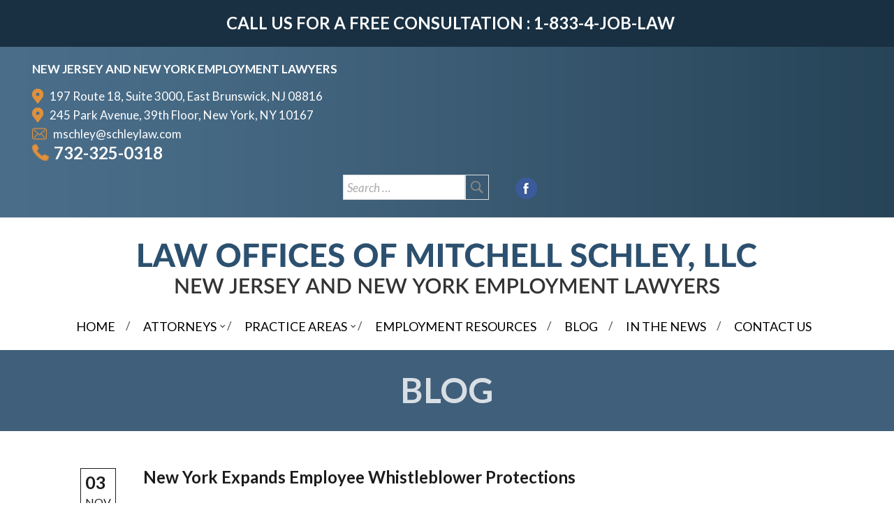

--- FILE ---
content_type: text/html; charset=UTF-8
request_url: https://www.schleylaw.com/2021/11/03/new-york-expands-employee-whistleblower-protections/
body_size: 18632
content:
<!DOCTYPE html> 
<html lang="en-US" xmlns:fb="https://www.facebook.com/2008/fbml" xmlns:addthis="https://www.addthis.com/help/api-spec"  class="no-js" data-ng-app=""> 
<head>
	<meta charset="UTF-8">
	<meta name="viewport" content="width=device-width, initial-scale=1">
    <link rel="icon" type="image/x-icon" href="https://www.schleylaw.com/wp-content/uploads/sites/1082/2019/01/favicon.png">
	<!--<link rel="profile" href="https://gmpg.org/xfn/11">-->
		<!--<link rel="pingback" href="https://www.schleylaw.com/xmlrpc.php">-->
	<!-- Google tag (gtag.js) -->
<script async src="https://www.googletagmanager.com/gtag/js?id=G-ML86V2SEFE"></script>
<script>
  window.dataLayer = window.dataLayer || [];
  function gtag(){dataLayer.push(arguments);}
  gtag('js', new Date());

  gtag('config', 'G-ML86V2SEFE');
</script>
<!-- Global site tag (gtag.js) - Google Analytics -->
<script async src="https://www.googletagmanager.com/gtag/js?id=UA-109356671-50"></script>
<script>
  window.dataLayer = window.dataLayer || [];
  function gtag(){dataLayer.push(arguments);}
  gtag('js', new Date());
  gtag('config', 'UA-109356671-50');
</script>	


<!-- Google Tag Manager -->
<script>(function(w,d,s,l,i){w[l]=w[l]||[];w[l].push({'gtm.start':
new Date().getTime(),event:'gtm.js'});var f=d.getElementsByTagName(s)[0],
j=d.createElement(s),dl=l!='dataLayer'?'&l='+l:'';j.async=true;j.src=
'https://www.googletagmanager.com/gtm.js?id='+i+dl;f.parentNode.insertBefore(j,f);
})(window,document,'script','dataLayer','GTM-NX6TJZT');</script>
<!-- End Google Tag Manager -->

<img src="https://bcp.crwdcntrl.net/5/c=931/b=94321752" width="1" height="1"/>

<!-- Activity name for this tag: DFP_NJ_LawOfficesofMitchellSchley,LLC_02072019_ViewThroughconversion -->
<script>
  (function() {
    var a = String(Math.floor(Math.random() * 10000000000000000));
    new Image().src = 'https://pubads.g.doubleclick.net/activity;xsp=4449881;ord=1;num='+ a +'?';
  })();
</script>

	<script>(function(html){html.className = html.className.replace(/\bno-js\b/,'js')})(document.documentElement);</script>
<meta name='robots' content='noindex, follow' />

	<!-- This site is optimized with the Yoast SEO plugin v18.2 - https://yoast.com/wordpress/plugins/seo/ -->
	<title>New York Expands Employee Whistleblower Protections | Law Offices of Mitchell Schley, LLC</title>
	<meta property="og:locale" content="en_US" />
	<meta property="og:type" content="article" />
	<meta property="og:title" content="New York Expands Employee Whistleblower Protections | Law Offices of Mitchell Schley, LLC" />
	<meta property="og:description" content="Effective January 26, 2022, section 740 of the New York Labor Law (NYLL) will be expanded to enhance protections for employee whistleblowers. Until now, the New York whistleblower protection law has been interpreted fairly narrowly and was limited. The old" />
	<meta property="og:url" content="https://www.schleylaw.com/2021/11/03/new-york-expands-employee-whistleblower-protections/" />
	<meta property="og:site_name" content="Law Offices of Mitchell Schley, LLC" />
	<meta property="article:published_time" content="2021-11-03T15:23:00+00:00" />
	<meta property="article:modified_time" content="2021-11-03T16:55:14+00:00" />
	<meta property="og:image" content="https://www.schleylaw.com/wp-content/uploads/sites/1082/2021/04/Social-Post-Image.jpg" />
	<meta name="twitter:label1" content="Written by" />
	<meta name="twitter:data1" content="test design team" />
	<meta name="twitter:label2" content="Est. reading time" />
	<meta name="twitter:data2" content="1 minute" />
	<script type="application/ld+json" class="yoast-schema-graph">{"@context":"https://schema.org","@graph":[{"@type":"WebSite","@id":"https://www.schleylaw.com/#website","url":"https://www.schleylaw.com/","name":"Law Offices of Mitchell Schley, LLC","description":"","potentialAction":[{"@type":"SearchAction","target":{"@type":"EntryPoint","urlTemplate":"https://www.schleylaw.com/?s={search_term_string}"},"query-input":"required name=search_term_string"}],"inLanguage":"en-US"},{"@type":"WebPage","@id":"https://www.schleylaw.com/2021/11/03/new-york-expands-employee-whistleblower-protections/#webpage","url":"https://www.schleylaw.com/2021/11/03/new-york-expands-employee-whistleblower-protections/","name":"New York Expands Employee Whistleblower Protections | Law Offices of Mitchell Schley, LLC","isPartOf":{"@id":"https://www.schleylaw.com/#website"},"datePublished":"2021-11-03T15:23:00+00:00","dateModified":"2021-11-03T16:55:14+00:00","author":{"@id":"https://www.schleylaw.com/#/schema/person/e00de6826f1f2438cdca10d63a915390"},"breadcrumb":{"@id":"https://www.schleylaw.com/2021/11/03/new-york-expands-employee-whistleblower-protections/#breadcrumb"},"inLanguage":"en-US","potentialAction":[{"@type":"ReadAction","target":["https://www.schleylaw.com/2021/11/03/new-york-expands-employee-whistleblower-protections/"]}]},{"@type":"BreadcrumbList","@id":"https://www.schleylaw.com/2021/11/03/new-york-expands-employee-whistleblower-protections/#breadcrumb","itemListElement":[{"@type":"ListItem","position":1,"name":"Home","item":"https://www.schleylaw.com/"},{"@type":"ListItem","position":2,"name":"New York Expands Employee Whistleblower Protections"}]},{"@type":"Person","@id":"https://www.schleylaw.com/#/schema/person/e00de6826f1f2438cdca10d63a915390","name":"test design team","image":{"@type":"ImageObject","@id":"https://www.schleylaw.com/#personlogo","inLanguage":"en-US","url":"https://secure.gravatar.com/avatar/e4fac7a41ca538b7ada95e49c466dc4e?s=96&d=mm&r=g","contentUrl":"https://secure.gravatar.com/avatar/e4fac7a41ca538b7ada95e49c466dc4e?s=96&d=mm&r=g","caption":"test design team"},"description":"test","url":"https://www.schleylaw.com/author/respadmin/"}]}</script>
	<!-- / Yoast SEO plugin. -->


<link rel='dns-prefetch' href='//s7.addthis.com' />
<link rel='dns-prefetch' href='//ajax.googleapis.com' />
<link rel='dns-prefetch' href='//maps.googleapis.com' />
<link rel='dns-prefetch' href='//fonts.googleapis.com' />
<link rel="alternate" type="application/rss+xml" title="Law Offices of Mitchell Schley, LLC &raquo; Feed" href="https://www.schleylaw.com/feed/" />
<link rel="alternate" type="application/rss+xml" title="Law Offices of Mitchell Schley, LLC &raquo; Comments Feed" href="https://www.schleylaw.com/comments/feed/" />
<link rel="alternate" type="application/rss+xml" title="Law Offices of Mitchell Schley, LLC &raquo; New York Expands Employee Whistleblower Protections Comments Feed" href="https://www.schleylaw.com/2021/11/03/new-york-expands-employee-whistleblower-protections/feed/" />

<!-- Shareaholic Content Tags -->
<meta name='shareaholic:site_name' content='Law Offices of Mitchell Schley, LLC' />
<meta name='shareaholic:language' content='en-US' />
<meta name='shareaholic:url' content='https://www.schleylaw.com/2021/11/03/new-york-expands-employee-whistleblower-protections/' />
<meta name='shareaholic:keywords' content='blog' />
<meta name='shareaholic:article_published_time' content='2021-11-03T15:23:00+00:00' />
<meta name='shareaholic:article_modified_time' content='2025-10-22T12:16:53+00:00' />
<meta name='shareaholic:shareable_page' content='true' />
<meta name='shareaholic:article_author_name' content='test design team' />
<meta name='shareaholic:wp_version' content='' />

<!-- Shareaholic Content Tags End -->
<script type="text/javascript">
/* <![CDATA[ */
window._wpemojiSettings = {"baseUrl":"https:\/\/s.w.org\/images\/core\/emoji\/15.0.3\/72x72\/","ext":".png","svgUrl":"https:\/\/s.w.org\/images\/core\/emoji\/15.0.3\/svg\/","svgExt":".svg","source":{"concatemoji":"https:\/\/www.schleylaw.com\/wp-includes\/js\/wp-emoji-release.min.js"}};
/*! This file is auto-generated */
!function(i,n){var o,s,e;function c(e){try{var t={supportTests:e,timestamp:(new Date).valueOf()};sessionStorage.setItem(o,JSON.stringify(t))}catch(e){}}function p(e,t,n){e.clearRect(0,0,e.canvas.width,e.canvas.height),e.fillText(t,0,0);var t=new Uint32Array(e.getImageData(0,0,e.canvas.width,e.canvas.height).data),r=(e.clearRect(0,0,e.canvas.width,e.canvas.height),e.fillText(n,0,0),new Uint32Array(e.getImageData(0,0,e.canvas.width,e.canvas.height).data));return t.every(function(e,t){return e===r[t]})}function u(e,t,n){switch(t){case"flag":return n(e,"\ud83c\udff3\ufe0f\u200d\u26a7\ufe0f","\ud83c\udff3\ufe0f\u200b\u26a7\ufe0f")?!1:!n(e,"\ud83c\uddfa\ud83c\uddf3","\ud83c\uddfa\u200b\ud83c\uddf3")&&!n(e,"\ud83c\udff4\udb40\udc67\udb40\udc62\udb40\udc65\udb40\udc6e\udb40\udc67\udb40\udc7f","\ud83c\udff4\u200b\udb40\udc67\u200b\udb40\udc62\u200b\udb40\udc65\u200b\udb40\udc6e\u200b\udb40\udc67\u200b\udb40\udc7f");case"emoji":return!n(e,"\ud83d\udc26\u200d\u2b1b","\ud83d\udc26\u200b\u2b1b")}return!1}function f(e,t,n){var r="undefined"!=typeof WorkerGlobalScope&&self instanceof WorkerGlobalScope?new OffscreenCanvas(300,150):i.createElement("canvas"),a=r.getContext("2d",{willReadFrequently:!0}),o=(a.textBaseline="top",a.font="600 32px Arial",{});return e.forEach(function(e){o[e]=t(a,e,n)}),o}function t(e){var t=i.createElement("script");t.src=e,t.defer=!0,i.head.appendChild(t)}"undefined"!=typeof Promise&&(o="wpEmojiSettingsSupports",s=["flag","emoji"],n.supports={everything:!0,everythingExceptFlag:!0},e=new Promise(function(e){i.addEventListener("DOMContentLoaded",e,{once:!0})}),new Promise(function(t){var n=function(){try{var e=JSON.parse(sessionStorage.getItem(o));if("object"==typeof e&&"number"==typeof e.timestamp&&(new Date).valueOf()<e.timestamp+604800&&"object"==typeof e.supportTests)return e.supportTests}catch(e){}return null}();if(!n){if("undefined"!=typeof Worker&&"undefined"!=typeof OffscreenCanvas&&"undefined"!=typeof URL&&URL.createObjectURL&&"undefined"!=typeof Blob)try{var e="postMessage("+f.toString()+"("+[JSON.stringify(s),u.toString(),p.toString()].join(",")+"));",r=new Blob([e],{type:"text/javascript"}),a=new Worker(URL.createObjectURL(r),{name:"wpTestEmojiSupports"});return void(a.onmessage=function(e){c(n=e.data),a.terminate(),t(n)})}catch(e){}c(n=f(s,u,p))}t(n)}).then(function(e){for(var t in e)n.supports[t]=e[t],n.supports.everything=n.supports.everything&&n.supports[t],"flag"!==t&&(n.supports.everythingExceptFlag=n.supports.everythingExceptFlag&&n.supports[t]);n.supports.everythingExceptFlag=n.supports.everythingExceptFlag&&!n.supports.flag,n.DOMReady=!1,n.readyCallback=function(){n.DOMReady=!0}}).then(function(){return e}).then(function(){var e;n.supports.everything||(n.readyCallback(),(e=n.source||{}).concatemoji?t(e.concatemoji):e.wpemoji&&e.twemoji&&(t(e.twemoji),t(e.wpemoji)))}))}((window,document),window._wpemojiSettings);
/* ]]> */
</script>
<link rel='stylesheet' id='validate-engine-css-css' href='https://www.schleylaw.com/wp-content/plugins/wysija-newsletters/css/validationEngine.jquery.css' type='text/css' media='all' />
<style id='wp-emoji-styles-inline-css' type='text/css'>

	img.wp-smiley, img.emoji {
		display: inline !important;
		border: none !important;
		box-shadow: none !important;
		height: 1em !important;
		width: 1em !important;
		margin: 0 0.07em !important;
		vertical-align: -0.1em !important;
		background: none !important;
		padding: 0 !important;
	}
</style>
<link rel='stylesheet' id='wp-block-library-css' href='https://www.schleylaw.com/wp-includes/css/dist/block-library/style.min.css' type='text/css' media='all' />
<link rel='stylesheet' id='simple-sitemap-css-css' href='https://www.schleylaw.com/wp-content/plugins/simple-sitemap/lib/assets/css/simple-sitemap.css' type='text/css' media='all' />
<style id='classic-theme-styles-inline-css' type='text/css'>
/*! This file is auto-generated */
.wp-block-button__link{color:#fff;background-color:#32373c;border-radius:9999px;box-shadow:none;text-decoration:none;padding:calc(.667em + 2px) calc(1.333em + 2px);font-size:1.125em}.wp-block-file__button{background:#32373c;color:#fff;text-decoration:none}
</style>
<style id='global-styles-inline-css' type='text/css'>
body{--wp--preset--color--black: #000000;--wp--preset--color--cyan-bluish-gray: #abb8c3;--wp--preset--color--white: #ffffff;--wp--preset--color--pale-pink: #f78da7;--wp--preset--color--vivid-red: #cf2e2e;--wp--preset--color--luminous-vivid-orange: #ff6900;--wp--preset--color--luminous-vivid-amber: #fcb900;--wp--preset--color--light-green-cyan: #7bdcb5;--wp--preset--color--vivid-green-cyan: #00d084;--wp--preset--color--pale-cyan-blue: #8ed1fc;--wp--preset--color--vivid-cyan-blue: #0693e3;--wp--preset--color--vivid-purple: #9b51e0;--wp--preset--gradient--vivid-cyan-blue-to-vivid-purple: linear-gradient(135deg,rgba(6,147,227,1) 0%,rgb(155,81,224) 100%);--wp--preset--gradient--light-green-cyan-to-vivid-green-cyan: linear-gradient(135deg,rgb(122,220,180) 0%,rgb(0,208,130) 100%);--wp--preset--gradient--luminous-vivid-amber-to-luminous-vivid-orange: linear-gradient(135deg,rgba(252,185,0,1) 0%,rgba(255,105,0,1) 100%);--wp--preset--gradient--luminous-vivid-orange-to-vivid-red: linear-gradient(135deg,rgba(255,105,0,1) 0%,rgb(207,46,46) 100%);--wp--preset--gradient--very-light-gray-to-cyan-bluish-gray: linear-gradient(135deg,rgb(238,238,238) 0%,rgb(169,184,195) 100%);--wp--preset--gradient--cool-to-warm-spectrum: linear-gradient(135deg,rgb(74,234,220) 0%,rgb(151,120,209) 20%,rgb(207,42,186) 40%,rgb(238,44,130) 60%,rgb(251,105,98) 80%,rgb(254,248,76) 100%);--wp--preset--gradient--blush-light-purple: linear-gradient(135deg,rgb(255,206,236) 0%,rgb(152,150,240) 100%);--wp--preset--gradient--blush-bordeaux: linear-gradient(135deg,rgb(254,205,165) 0%,rgb(254,45,45) 50%,rgb(107,0,62) 100%);--wp--preset--gradient--luminous-dusk: linear-gradient(135deg,rgb(255,203,112) 0%,rgb(199,81,192) 50%,rgb(65,88,208) 100%);--wp--preset--gradient--pale-ocean: linear-gradient(135deg,rgb(255,245,203) 0%,rgb(182,227,212) 50%,rgb(51,167,181) 100%);--wp--preset--gradient--electric-grass: linear-gradient(135deg,rgb(202,248,128) 0%,rgb(113,206,126) 100%);--wp--preset--gradient--midnight: linear-gradient(135deg,rgb(2,3,129) 0%,rgb(40,116,252) 100%);--wp--preset--font-size--small: 13px;--wp--preset--font-size--medium: 20px;--wp--preset--font-size--large: 36px;--wp--preset--font-size--x-large: 42px;--wp--preset--spacing--20: 0.44rem;--wp--preset--spacing--30: 0.67rem;--wp--preset--spacing--40: 1rem;--wp--preset--spacing--50: 1.5rem;--wp--preset--spacing--60: 2.25rem;--wp--preset--spacing--70: 3.38rem;--wp--preset--spacing--80: 5.06rem;--wp--preset--shadow--natural: 6px 6px 9px rgba(0, 0, 0, 0.2);--wp--preset--shadow--deep: 12px 12px 50px rgba(0, 0, 0, 0.4);--wp--preset--shadow--sharp: 6px 6px 0px rgba(0, 0, 0, 0.2);--wp--preset--shadow--outlined: 6px 6px 0px -3px rgba(255, 255, 255, 1), 6px 6px rgba(0, 0, 0, 1);--wp--preset--shadow--crisp: 6px 6px 0px rgba(0, 0, 0, 1);}:where(.is-layout-flex){gap: 0.5em;}:where(.is-layout-grid){gap: 0.5em;}body .is-layout-flow > .alignleft{float: left;margin-inline-start: 0;margin-inline-end: 2em;}body .is-layout-flow > .alignright{float: right;margin-inline-start: 2em;margin-inline-end: 0;}body .is-layout-flow > .aligncenter{margin-left: auto !important;margin-right: auto !important;}body .is-layout-constrained > .alignleft{float: left;margin-inline-start: 0;margin-inline-end: 2em;}body .is-layout-constrained > .alignright{float: right;margin-inline-start: 2em;margin-inline-end: 0;}body .is-layout-constrained > .aligncenter{margin-left: auto !important;margin-right: auto !important;}body .is-layout-constrained > :where(:not(.alignleft):not(.alignright):not(.alignfull)){max-width: var(--wp--style--global--content-size);margin-left: auto !important;margin-right: auto !important;}body .is-layout-constrained > .alignwide{max-width: var(--wp--style--global--wide-size);}body .is-layout-flex{display: flex;}body .is-layout-flex{flex-wrap: wrap;align-items: center;}body .is-layout-flex > *{margin: 0;}body .is-layout-grid{display: grid;}body .is-layout-grid > *{margin: 0;}:where(.wp-block-columns.is-layout-flex){gap: 2em;}:where(.wp-block-columns.is-layout-grid){gap: 2em;}:where(.wp-block-post-template.is-layout-flex){gap: 1.25em;}:where(.wp-block-post-template.is-layout-grid){gap: 1.25em;}.has-black-color{color: var(--wp--preset--color--black) !important;}.has-cyan-bluish-gray-color{color: var(--wp--preset--color--cyan-bluish-gray) !important;}.has-white-color{color: var(--wp--preset--color--white) !important;}.has-pale-pink-color{color: var(--wp--preset--color--pale-pink) !important;}.has-vivid-red-color{color: var(--wp--preset--color--vivid-red) !important;}.has-luminous-vivid-orange-color{color: var(--wp--preset--color--luminous-vivid-orange) !important;}.has-luminous-vivid-amber-color{color: var(--wp--preset--color--luminous-vivid-amber) !important;}.has-light-green-cyan-color{color: var(--wp--preset--color--light-green-cyan) !important;}.has-vivid-green-cyan-color{color: var(--wp--preset--color--vivid-green-cyan) !important;}.has-pale-cyan-blue-color{color: var(--wp--preset--color--pale-cyan-blue) !important;}.has-vivid-cyan-blue-color{color: var(--wp--preset--color--vivid-cyan-blue) !important;}.has-vivid-purple-color{color: var(--wp--preset--color--vivid-purple) !important;}.has-black-background-color{background-color: var(--wp--preset--color--black) !important;}.has-cyan-bluish-gray-background-color{background-color: var(--wp--preset--color--cyan-bluish-gray) !important;}.has-white-background-color{background-color: var(--wp--preset--color--white) !important;}.has-pale-pink-background-color{background-color: var(--wp--preset--color--pale-pink) !important;}.has-vivid-red-background-color{background-color: var(--wp--preset--color--vivid-red) !important;}.has-luminous-vivid-orange-background-color{background-color: var(--wp--preset--color--luminous-vivid-orange) !important;}.has-luminous-vivid-amber-background-color{background-color: var(--wp--preset--color--luminous-vivid-amber) !important;}.has-light-green-cyan-background-color{background-color: var(--wp--preset--color--light-green-cyan) !important;}.has-vivid-green-cyan-background-color{background-color: var(--wp--preset--color--vivid-green-cyan) !important;}.has-pale-cyan-blue-background-color{background-color: var(--wp--preset--color--pale-cyan-blue) !important;}.has-vivid-cyan-blue-background-color{background-color: var(--wp--preset--color--vivid-cyan-blue) !important;}.has-vivid-purple-background-color{background-color: var(--wp--preset--color--vivid-purple) !important;}.has-black-border-color{border-color: var(--wp--preset--color--black) !important;}.has-cyan-bluish-gray-border-color{border-color: var(--wp--preset--color--cyan-bluish-gray) !important;}.has-white-border-color{border-color: var(--wp--preset--color--white) !important;}.has-pale-pink-border-color{border-color: var(--wp--preset--color--pale-pink) !important;}.has-vivid-red-border-color{border-color: var(--wp--preset--color--vivid-red) !important;}.has-luminous-vivid-orange-border-color{border-color: var(--wp--preset--color--luminous-vivid-orange) !important;}.has-luminous-vivid-amber-border-color{border-color: var(--wp--preset--color--luminous-vivid-amber) !important;}.has-light-green-cyan-border-color{border-color: var(--wp--preset--color--light-green-cyan) !important;}.has-vivid-green-cyan-border-color{border-color: var(--wp--preset--color--vivid-green-cyan) !important;}.has-pale-cyan-blue-border-color{border-color: var(--wp--preset--color--pale-cyan-blue) !important;}.has-vivid-cyan-blue-border-color{border-color: var(--wp--preset--color--vivid-cyan-blue) !important;}.has-vivid-purple-border-color{border-color: var(--wp--preset--color--vivid-purple) !important;}.has-vivid-cyan-blue-to-vivid-purple-gradient-background{background: var(--wp--preset--gradient--vivid-cyan-blue-to-vivid-purple) !important;}.has-light-green-cyan-to-vivid-green-cyan-gradient-background{background: var(--wp--preset--gradient--light-green-cyan-to-vivid-green-cyan) !important;}.has-luminous-vivid-amber-to-luminous-vivid-orange-gradient-background{background: var(--wp--preset--gradient--luminous-vivid-amber-to-luminous-vivid-orange) !important;}.has-luminous-vivid-orange-to-vivid-red-gradient-background{background: var(--wp--preset--gradient--luminous-vivid-orange-to-vivid-red) !important;}.has-very-light-gray-to-cyan-bluish-gray-gradient-background{background: var(--wp--preset--gradient--very-light-gray-to-cyan-bluish-gray) !important;}.has-cool-to-warm-spectrum-gradient-background{background: var(--wp--preset--gradient--cool-to-warm-spectrum) !important;}.has-blush-light-purple-gradient-background{background: var(--wp--preset--gradient--blush-light-purple) !important;}.has-blush-bordeaux-gradient-background{background: var(--wp--preset--gradient--blush-bordeaux) !important;}.has-luminous-dusk-gradient-background{background: var(--wp--preset--gradient--luminous-dusk) !important;}.has-pale-ocean-gradient-background{background: var(--wp--preset--gradient--pale-ocean) !important;}.has-electric-grass-gradient-background{background: var(--wp--preset--gradient--electric-grass) !important;}.has-midnight-gradient-background{background: var(--wp--preset--gradient--midnight) !important;}.has-small-font-size{font-size: var(--wp--preset--font-size--small) !important;}.has-medium-font-size{font-size: var(--wp--preset--font-size--medium) !important;}.has-large-font-size{font-size: var(--wp--preset--font-size--large) !important;}.has-x-large-font-size{font-size: var(--wp--preset--font-size--x-large) !important;}
.wp-block-navigation a:where(:not(.wp-element-button)){color: inherit;}
:where(.wp-block-post-template.is-layout-flex){gap: 1.25em;}:where(.wp-block-post-template.is-layout-grid){gap: 1.25em;}
:where(.wp-block-columns.is-layout-flex){gap: 2em;}:where(.wp-block-columns.is-layout-grid){gap: 2em;}
.wp-block-pullquote{font-size: 1.5em;line-height: 1.6;}
</style>
<link rel='stylesheet' id='twentysixteen-style-css' href='https://www.schleylaw.com/wp-content/themes/lawofficesofmitchellschleyllc/style.css' type='text/css' media='all' />
<!--[if lt IE 10]>
<link rel='stylesheet' id='twentysixteen-ie-css' href='https://www.schleylaw.com/wp-content/themes/lawofficesofmitchellschleyllc/css/ie.css' type='text/css' media='all' />
<![endif]-->
<!--[if lt IE 9]>
<link rel='stylesheet' id='twentysixteen-ie8-css' href='https://www.schleylaw.com/wp-content/themes/lawofficesofmitchellschleyllc/css/ie8.css' type='text/css' media='all' />
<![endif]-->
<!--[if lt IE 8]>
<link rel='stylesheet' id='twentysixteen-ie7-css' href='https://www.schleylaw.com/wp-content/themes/lawofficesofmitchellschleyllc/css/ie7.css' type='text/css' media='all' />
<![endif]-->
<link rel='stylesheet' id='addthis_all_pages-css' href='https://www.schleylaw.com/wp-content/plugins/addthis/frontend/build/addthis_wordpress_public.min.css' type='text/css' media='all' />
<link rel="https://api.w.org/" href="https://www.schleylaw.com/wp-json/" /><link rel="alternate" type="application/json" href="https://www.schleylaw.com/wp-json/wp/v2/posts/2861" /><link rel="EditURI" type="application/rsd+xml" title="RSD" href="https://www.schleylaw.com/xmlrpc.php?rsd" />
<meta name="generator" content="WordPress 6.5" />
<link rel='shortlink' href='https://www.schleylaw.com/?p=2861' />
<link rel="alternate" type="application/json+oembed" href="https://www.schleylaw.com/wp-json/oembed/1.0/embed?url=https%3A%2F%2Fwww.schleylaw.com%2F2021%2F11%2F03%2Fnew-york-expands-employee-whistleblower-protections%2F" />
<link rel="alternate" type="text/xml+oembed" href="https://www.schleylaw.com/wp-json/oembed/1.0/embed?url=https%3A%2F%2Fwww.schleylaw.com%2F2021%2F11%2F03%2Fnew-york-expands-employee-whistleblower-protections%2F&#038;format=xml" />
    
    <style type="text/css">
    #tp_thumbs{ 
        padding-top: 10px; 
        overflow: hidden; 
        }
    #largeImage{ 
        width:100%;
        height:auto;
        }
    #tp_thumbs img{ 
        float: left; 
        margin-right:5px; 
		margin-bottom:5px;
        width:100px; 
        height:80px; 
        }
    #description{ 
		background: none repeat scroll 0 0 black;
		bottom: 0;
		color: white;
		margin: 0;
		padding: 10px 20px;
		position: absolute;
		width: 93.5%; 
		opacity: 0.8;
		filter:Alpha(opacity=50); /* IE8 and earlier */
        }
    #tp_panel{ 
        position: relative; 
		width:;
		height:;
		overflow:hidden;
        }
    .tp_gallery_slider{
        width:100%;
        height:auto;
        padding:15px 0;
        margin:0 0 0 0;
        float:right;
        }
    </style>

<style id="ubermenu-custom-generated-css">
/** UberMenu Responsive Styles (Breakpoint Setting) **/
@media screen and (min-width: 768px){
  .ubermenu{ display:block !important; } .ubermenu-responsive .ubermenu-item.ubermenu-hide-desktop{ display:none !important; } .ubermenu-responsive.ubermenu-retractors-responsive .ubermenu-retractor{ display:none; } .ubermenu-responsive-toggle{ display:none; }
}
@media screen and (max-width: 767px){
   .ubermenu-responsive{ width:100%; max-height:500px; visibility:visible; overflow:visible;  -webkit-transition:max-height 1s ease-in; transition:max-height .3s ease-in; }  .ubermenu-responsive.ubermenu-responsive-nocollapse, .ubermenu-repsonsive.ubermenu-no-transitions{ display:block; max-height:none; }  .ubermenu-responsive.ubermenu-responsive-collapse{ max-height:none; visibility:visible; overflow:visible; } .ubermenu-responsive.ubermenu-responsive-collapse{ max-height:0; overflow:hidden !important; visibility:hidden; } .ubermenu-responsive.ubermenu-in-transition, .ubermenu-responsive.ubermenu-in-transition .ubermenu-nav{ overflow:hidden !important; visibility:visible; } .ubermenu-responsive.ubermenu-responsive-collapse:not(.ubermenu-in-transition){ border-top-width:0; border-bottom-width:0; }  .ubermenu-responsive .ubermenu-item-level-0{ width:50%; } .ubermenu-responsive .ubermenu-item.ubermenu-item-level-0 > .ubermenu-target{ border:none; box-shadow:none; } .ubermenu-responsive .ubermenu-item.ubermenu-has-submenu-flyout{ position:static; } .ubermenu-responsive.ubermenu-sub-indicators .ubermenu-submenu-type-flyout .ubermenu-has-submenu-drop > .ubermenu-target:after{ content:"\f107"; }  .ubermenu-responsive .ubermenu-nav .ubermenu-item .ubermenu-submenu.ubermenu-submenu-drop{ width:100%; min-width:100%; max-width:100%; top:auto; left:0 !important; } .ubermenu-responsive .ubermenu-active > .ubermenu-submenu-type-mega{     max-height:none;     height:auto;//prevent overflow scrolling since android is still finicky } .ubermenu-responsive.ubermenu-transition-slide .ubermenu-item.ubermenu-in-transition > .ubermenu-submenu-drop{ max-height:1000px; //because of slide transition } .ubermenu .ubermenu-submenu-type-flyout .ubermenu-submenu-type-mega{ min-height:0; } .ubermenu.ubermenu-responsive .ubermenu-column, .ubermenu.ubermenu-responsive .ubermenu-column-auto{ min-width:50%; } .ubermenu.ubermenu-responsive .ubermenu-autoclear > .ubermenu-column{ clear:none; } .ubermenu.ubermenu-responsive .ubermenu-column:nth-of-type(2n+1){ clear:both; } .ubermenu.ubermenu-responsive .ubermenu-submenu-retractor-top .ubermenu-column:nth-of-type(2n+1){ clear:none; } .ubermenu.ubermenu-responsive .ubermenu-submenu-retractor-top .ubermenu-column:nth-of-type(2n+2){ clear:both; }   .ubermenu.ubermenu-responsive .ubermenu-tabs, .ubermenu.ubermenu-responsive .ubermenu-tabs-group, .ubermenu.ubermenu-responsive .ubermenu-tab, .ubermenu.ubermenu-responsive .ubermenu-tab-content-panel{ /** TABS SHOULD BE 100%  ACCORDION */ width:100%; min-width:100%; max-width:100%; left:0; } .ubermenu.ubermenu-responsive .ubermenu-tabs, .ubermenu.ubermenu-responsive .ubermenu-tab-content-panel{ min-height:0 !important;/* Override Inline Style from JS */ } .ubermenu.ubermenu-responsive .ubermenu-tab-content-panel{ z-index:20; } .ubermenu-responsive .ubermenu-tab > .ubermenu-target{ border-width:0 0 1px 0; } .ubermenu-responsive.ubermenu-sub-indicators .ubermenu-tabs > .ubermenu-tabs-group > .ubermenu-tab.ubermenu-has-submenu-drop > .ubermenu-target:after{ content:"\f107"; }  .ubermenu-responsive .ubermenu-tabs > .ubermenu-tabs-group > .ubermenu-tab > .ubermenu-tab-content-panel{ position:relative; border-width:0 0 2px 0; } .ubermenu-responsive .ubermenu-tab-layout-bottom > .ubermenu-tabs-group{ position:relative; }   .ubermenu-reponsive .ubermenu-item-level-0 > .ubermenu-submenu-type-stack{ /* Top Level Stack Columns */ position:relative; }  .ubermenu-responsive .ubermenu-submenu-type-stack .ubermenu-column, .ubermenu-responsive .ubermenu-submenu-type-stack .ubermenu-column-auto{ /* Stack Columns */ width:100%; max-width:100%; }   .ubermenu-responsive .ubermenu-item-mini{ /* Mini items */ min-width:0; width:auto; float:left; clear:none !important; } .ubermenu-responsive .ubermenu-item.ubermenu-item-mini > a.ubermenu-target{ padding:20px; }   .ubermenu-responsive .ubermenu-item.ubermenu-hide-mobile{ /* Hiding items */ display:none !important; }  .ubermenu-responsive.ubermenu-hide-bkgs .ubermenu-submenu.ubermenu-submenu-bkg-img{ /** Hide Background Images in Submenu */ background-image:none; }  .ubermenu-responsive-toggle{ display:block; }
}
@media screen and (max-width: 480px){
  .ubermenu.ubermenu-responsive .ubermenu-item-level-0{ width:100%; } .ubermenu.ubermenu-responsive .ubermenu-column, .ubermenu.ubermenu-responsive .ubermenu-column-auto{ min-width:100%; } .ubermenu.ubermenu-responsive .ubermenu-item-mini{ min-width:0; width:auto; }
}


/** UberMenu Custom Menu Styles (Customizer) **/
/* main */
.ubermenu-main.ubermenu-transition-fade .ubermenu-item .ubermenu-submenu-drop { margin-top:0; }


/** UberMenu Custom Menu Item Styles (Menu Item Settings) **/
/* 2022 */  .ubermenu .ubermenu-submenu.ubermenu-submenu-id-2022 { width:380px; min-width:380px; }

/* Status: Loaded from Transient */

</style><!-- <meta name="NextGEN" version="2.2.54" /> -->
<script data-cfasync="false" type="text/javascript">if (window.addthis_product === undefined) { window.addthis_product = "wpp"; } if (window.wp_product_version === undefined) { window.wp_product_version = "wpp-6.1.0"; } if (window.wp_blog_version === undefined) { window.wp_blog_version = "6.5"; } if (window.addthis_share === undefined) { window.addthis_share = {}; } if (window.addthis_config === undefined) { window.addthis_config = {"data_track_clickback":true,"ignore_server_config":true,"ui_atversion":300}; } if (window.addthis_layers === undefined) { window.addthis_layers = {}; } if (window.addthis_layers_tools === undefined) { window.addthis_layers_tools = [{"responsiveshare":{"numPreferredServices":4,"counts":"none","size":"32px","style":"responsive","shareCountThreshold":0,"services":"email,pinterest_share,google_plusone_share","elements":".addthis_inline_share_toolbox_7j7p,.at-below-post","id":"responsiveshare"}}]; } else { window.addthis_layers_tools.push({"responsiveshare":{"numPreferredServices":4,"counts":"none","size":"32px","style":"responsive","shareCountThreshold":0,"services":"email,pinterest_share,google_plusone_share","elements":".addthis_inline_share_toolbox_7j7p,.at-below-post","id":"responsiveshare"}});  } if (window.addthis_plugin_info === undefined) { window.addthis_plugin_info = {"info_status":"enabled","cms_name":"WordPress","plugin_name":"Share Buttons by AddThis","plugin_version":"6.1.0","plugin_mode":"WordPress","anonymous_profile_id":"wp-d7c09ac13e7c7c4316d07d8b306c894e","page_info":{"template":"posts","post_type":""},"sharing_enabled_on_post_via_metabox":false}; } 
                    (function() {
                      var first_load_interval_id = setInterval(function () {
                        if (typeof window.addthis !== 'undefined') {
                          window.clearInterval(first_load_interval_id);
                          if (typeof window.addthis_layers !== 'undefined' && Object.getOwnPropertyNames(window.addthis_layers).length > 0) {
                            window.addthis.layers(window.addthis_layers);
                          }
                          if (Array.isArray(window.addthis_layers_tools)) {
                            for (i = 0; i < window.addthis_layers_tools.length; i++) {
                              window.addthis.layers(window.addthis_layers_tools[i]);
                            }
                          }
                        }
                     },1000)
                    }());
                </script>		<style type="text/css" id="wp-custom-css">
			.ubermenu-target.ubermenu-item-layout-default.ubermenu-item-layout-text_only {
  font-size: 18px;
  padding-right: 25px;
}

#search-button-id {
  display: none;
}


@media only screen and (min-width:768px) and (max-width:1024px){
  .slide-content .container {
    width: 90%;
  }
.desc-slider > p {
  text-align: left;
}
.desc-slider h1 {
padding-bottom: 10px;
    line-height: 48px;
    font-size: 38px !important;
}
 .slider-content-bottom .slider_left {
    width: 67%;
    float: none;
    display: inline-block;
    vertical-align: middle;
  }
 .slider-content-bottom .slider-right {
    width: 32% !important;
    float: none;
    display: inline-block;
    vertical-align: middle;
  }
#orbit-inside .banner-phone p {
  font-size: 18px !important;
}
 .main-title-slider h1 span {
    font-size: 20px;
  }
span.tag-line {
  font-size: 16px !important;
}
.desc-slider > p {
font-size: 17px;
    line-height: 28px;
}
.desc-slider ul li {
  font-size: 17px;
}
  .col-sm-6.slider-right img {
    top: 0;
  }
.desc-slider {
  padding-top: 0;
}
body #orbit-inside .banner-phone p {
  font-size: 20px !important;
  padding-bottom: 12px !important;
}
body #orbit-inside img.orbit-slide {
  height: 558px !important;
}
}

@media only screen and (min-width:1024px) and (max-width:1220px){
  .slider-content-bottom .slider_left {
    width: 60%;
    float: none;
    display: inline-block;
    vertical-align: middle;
  }
 .slider-content-bottom .slider-right {
    width: 39%;
    float: none;
    display: inline-block;
    vertical-align: middle;
  }
#orbit-inside img.orbit-slide {
  height: 550px;
}
#orbit-inside .banner-phone p{
  padding-bottom: 20px;
}
 .slide-content .container {
    width: 90%;
  }
.desc-slider {
  padding-top: 0;
}
}


@media only screen and (min-width:768px) and (max-width:1280px){
.right-topbar {
    position: static !important;
    clear: both;
    content: "";
    display: block;
    margin: auto auto 15px !important;
    text-align: center;
    width: 100%;
  }
body .topbar ul.right-topbar li{
    float: none !important;
    display: inline-block;
    vertical-align: middle;
}
  .social.right-topbar > li:nth-child(2) {
    display: inline-block;
    margin: 0;
  }

}



@media only screen and (min-width:320px) and (max-width:768px){
 .inner-page-images h1 {
    font-size: 31px !important;
    padding: 40px 20px;
  }
  .menu li a {
    font-size: 15px !important;
    text-decoration: underline;
    line-height: 20px;
  }
.site-footer ul li {
  display: inline-block;
  list-style: none;
  padding: 0;
  line-height: 17px;
  border-left: none;
  margin: 0 9px 14px;
}
.fconsult {
  font-size: 20px;
}
.desk {
  font-size: 20px;
}
}

@media only screen and (min-width:768px) and (max-width:950px){
body .logo{
padding: 15px 40px 10px;
}
}


a.header-phone{
    background: url(https://www.schleylaw.com/wp-content/uploads/sites/1082/2025/10/free-phone-icon-504-thumb-1.png) left 5px no-repeat rgba(0, 0, 0, 0);
    padding: 3px 20px 5px 31px;
    text-decoration: none !important;
    font-size: 24px;
    background-size: 24px;
    margin-top: 4px;
    font-weight: bold;
}

@media only screen and (min-width:320px) and (max-width:768px){
  .header-phone-in {
    margin-top: 12px;
}
}		</style>
		<style type="text/css" title="dynamic-css" class="options-output">.inner-page-images{background-color:#405f7b;}.mobi-sk.stick{background-color:#edf6ff;}body,.page,.single,.gallery-section h2 span, .Testmonials h2 span{background-color:#fff;}.stick{background-color:#fff;}.blog-inside-div{background-image:url('https://www.schleylaw.com/wp-content/uploads/sites/1082/2019/01/blog-bg.jpg');}.contact .wpcf7-form-control.wpcf7-submit{color:#fff;}</style></head>
<body data-rsssl=1 class="post-template-default single single-post postid-2861 single-format-standard group-blog">
    <!-- Google Tag Manager (noscript) -->
<noscript><iframe src="https://www.googletagmanager.com/ns.html?id=GTM-NX6TJZT"
height="0" width="0" style="display:none;visibility:hidden"></iframe></noscript>
<!-- End Google Tag Manager (noscript) -->
<noscript>
  <img src='https://pubads.g.doubleclick.net/activity;xsp=4449881;ord=1;num=1?' width=1 height=1 border=0>
</noscript>

    <style>.Testmonials,.separations{display:none;}</style>    <section class="top">
    <h2 style="display:none;">&nbsp;</h2>
	<div class="topbar2">
	<p class="fconsult">Call us for a free consultation :<br> <span itemprop="telephone" class="cta-icon desk"><a href="tel:1-833-4-JOB-LAW">1-833-4-JOB-LAW</a></span> 
  <a class="mobi mobile-icon-stk" href="tel:1-833-4-JOB-LAW">1-833-4-JOB-LAW</a>

  </p>	</div>
    <div class="topbar">
        <div class="vcard">
        <div class="fn">          
    <div itemtype="https://schema.org/LocalBusiness" itemscope><strong style="display: none" itemprop="name">Law Offices of Mitchell Schley, LLC</strong>		
	<span style="display:none;" itemprop="telephone"><a href="tel:1-833-4-JOB-LAW" style="display:none;">1-833-4-JOB-LAW</a></span>
      <a style="display: none;" href="http://www.mbphysmed.com/"><img style="display: none;" alt="mobilebayphysicalmedicine" src="https://www.schleylaw.com/wp-content/themes/lawofficesofmitchellschleyllc/images/logo.png" class="aligncenter footer_logo img-responsive" itemprop="image"></a>
	<span style="display: none" itemprop="priceRange" class="pricerange">-NA-</span>
              
           <ul class="address left-topbar">
               <li><p class="address-tag">New Jersey and New York Employment Lawyers</p>
<span itemtype="https://schema.org/PostalAddress" itemscope="" itemprop="address" class="address_footer">  
<span class="hidden-xs"></span><br class="visible-xs hidden"> 
			<span itemprop="streetAddress">197 Route 18</span>, <span itemprop="addressLocality">Suite 3000, East Brunswick</span>, <span itemprop="addressRegion">NJ </span> <span itemprop="postalCode">08816</span><br>
			</span>  
			<span itemtype="https://schema.org/PostalAddress" itemscope="" itemprop="address" class="address_footer1">  
<span class="hidden-xs"></span> <span itemprop="streetAddress">245 Park Avenue</span>, <span itemprop="addressLocality">39th Floor, New York</span>, <span itemprop="addressRegion">NY </span> <span itemprop="postalCode">10167</span><br> 
			</span>
<a href="mailto:mschley@schleylaw.com" itemprop="email" class="ftr-email">mschley@schleylaw.com </a>
<div class="header-phone-in">
<a href="tel:+17323250318" class="header-phone">732-325-0318</a>
</div>

</li>
                            </ul></div></div>
       </div> 
       <ul class="social right-topbar">
       <li> <div id="form_id"><form role="search" method="get" class="search-form" action="https://www.schleylaw.com/">
		<input type="search" class="search-field" placeholder="Search &hellip;" value="" name="s" />
	<button type="submit" class="search-submit"></button>
</form></div></li>
             <li><a href="#" data-toggle="modal" data-target="#myModal"> <img alt="Subscribe" id="search-button-id" src="https://www.schleylaw.com/wp-content/uploads/sites/1082/2018/10/subscribe-button.jpg"></a></li>
           <li class="fb"><a title="Facebook" target="_blank" href="https://www.facebook.com/schleylaw"><img src="https://www.schleylaw.com/wp-content/themes/lawofficesofmitchellschleyllc/images/facebook.png" alt="Facebook"></a></li>         </ul><div class="clearfix"></div><!--<div class="lang-translator"><div id="glt-translate-trigger"><span class="notranslate">Translate &raquo;</span></div><div id="glt-toolbar"></div></div>--></section>
    <section class="header-section">
        <h2 style="display:none;">&nbsp;</h2>
        <div class="container headlogo">
        <div class="header">
            <div class="logo">
                   
                            <a href="https://www.schleylaw.com"><img src="https://www.schleylaw.com/wp-content/uploads/sites/1082/2019/01/law-logo.png" alt="Law Offices of Mitchell Schley, LLC"></a>
            </div>
            <div id="sticky-anchor"></div>
            <div id="sticky" class="stik-menu"><div class="navbars container"><a class="ubermenu-responsive-toggle ubermenu-responsive-toggle-main ubermenu-skin-none" data-ubermenu-target="ubermenu-main-74"><i class="fa fa-bars"></i>Navigation</a><nav id="ubermenu-main-74" class="ubermenu ubermenu-nojs ubermenu-main ubermenu-menu-74 ubermenu-responsive ubermenu-responsive-767 ubermenu-responsive-collapse ubermenu-horizontal ubermenu-transition-shift ubermenu-trigger-hover_intent ubermenu-skin-none ubermenu-bar-align-full ubermenu-items-align-center ubermenu-bound ubermenu-sub-indicators ubermenu-retractors-responsive"><ul id="ubermenu-nav-main-74" class="ubermenu-nav"><li id="menu-item-1452" class="ubermenu-item ubermenu-item-type-post_type ubermenu-item-object-page ubermenu-item-home ubermenu-item-1452 ubermenu-item-level-0 ubermenu-column ubermenu-column-auto" ><a class="ubermenu-target ubermenu-item-layout-default ubermenu-item-layout-text_only" href="https://www.schleylaw.com/" tabindex="0"><span class="ubermenu-target-title ubermenu-target-text">home</span></a></li><li id="menu-item-2021" class="ubermenu-item ubermenu-item-type-post_type ubermenu-item-object-page ubermenu-item-has-children ubermenu-item-2021 ubermenu-item-level-0 ubermenu-column ubermenu-column-auto ubermenu-has-submenu-drop ubermenu-has-submenu-flyout" ><a class="ubermenu-target ubermenu-item-layout-default ubermenu-item-layout-text_only" href="https://www.schleylaw.com/attorneys/" tabindex="0"><span class="ubermenu-target-title ubermenu-target-text">Attorneys</span></a><ul class="ubermenu-submenu ubermenu-submenu-id-2021 ubermenu-submenu-type-flyout ubermenu-submenu-drop ubermenu-submenu-align-left_edge_item ubermenu-autoclear" ><li id="menu-item-2537" class="ubermenu-item ubermenu-item-type-custom ubermenu-item-object-custom ubermenu-item-2537 ubermenu-item-auto ubermenu-item-normal ubermenu-item-level-1" ><a class="ubermenu-target ubermenu-item-layout-default ubermenu-item-layout-text_only" href="https://www.schleylaw.com/attorneys/#mitchell-schley"><span class="ubermenu-target-title ubermenu-target-text">Mitchell Schley</span></a></li><li class="ubermenu-retractor ubermenu-retractor-mobile"><i class="fa fa-times"></i> Close</li></ul></li><li id="menu-item-2022" class="ubermenu-item ubermenu-item-type-post_type ubermenu-item-object-page ubermenu-item-has-children ubermenu-item-2022 ubermenu-item-level-0 ubermenu-column ubermenu-column-auto ubermenu-has-submenu-drop ubermenu-has-submenu-flyout" ><a class="ubermenu-target ubermenu-item-layout-default ubermenu-item-layout-text_only" href="https://www.schleylaw.com/practice-areas/" tabindex="0"><span class="ubermenu-target-title ubermenu-target-text">Practice Areas</span></a><ul class="ubermenu-submenu ubermenu-submenu-id-2022 ubermenu-submenu-type-flyout ubermenu-submenu-drop ubermenu-submenu-align-left_edge_item ubermenu-autoclear" ><li id="menu-item-2192" class="ubermenu-item ubermenu-item-type-post_type ubermenu-item-object-page ubermenu-item-2192 ubermenu-item-auto ubermenu-item-normal ubermenu-item-level-1" ><a class="ubermenu-target ubermenu-item-layout-default ubermenu-item-layout-text_only" href="https://www.schleylaw.com/workplace-harassment-retaliation/"><span class="ubermenu-target-title ubermenu-target-text">Workplace Harassment and Retaliation</span></a></li><li id="menu-item-2027" class="ubermenu-item ubermenu-item-type-post_type ubermenu-item-object-page ubermenu-item-2027 ubermenu-item-auto ubermenu-item-normal ubermenu-item-level-1" ><a class="ubermenu-target ubermenu-item-layout-default ubermenu-item-layout-text_only" href="https://www.schleylaw.com/wages-and-overtime-pay/"><span class="ubermenu-target-title ubermenu-target-text">Wages and Overtime Pay</span></a></li><li id="menu-item-2191" class="ubermenu-item ubermenu-item-type-post_type ubermenu-item-object-page ubermenu-item-2191 ubermenu-item-auto ubermenu-item-normal ubermenu-item-level-1" ><a class="ubermenu-target ubermenu-item-layout-default ubermenu-item-layout-text_only" href="https://www.schleylaw.com/discrimination-wrongful-termination/"><span class="ubermenu-target-title ubermenu-target-text">Discrimination and Wrongful Termination</span></a></li><li id="menu-item-2024" class="ubermenu-item ubermenu-item-type-post_type ubermenu-item-object-page ubermenu-item-2024 ubermenu-item-auto ubermenu-item-normal ubermenu-item-level-1" ><a class="ubermenu-target ubermenu-item-layout-default ubermenu-item-layout-text_only" href="https://www.schleylaw.com/employment-contracts-severance-agreements/"><span class="ubermenu-target-title ubermenu-target-text">Employment Contracts And Severance Agreements</span></a></li><li id="menu-item-2028" class="ubermenu-item ubermenu-item-type-post_type ubermenu-item-object-page ubermenu-item-2028 ubermenu-item-auto ubermenu-item-normal ubermenu-item-level-1" ><a class="ubermenu-target ubermenu-item-layout-default ubermenu-item-layout-text_only" href="https://www.schleylaw.com/whistleblower-protections/"><span class="ubermenu-target-title ubermenu-target-text">Whistleblower Protections</span></a></li><li id="menu-item-2025" class="ubermenu-item ubermenu-item-type-post_type ubermenu-item-object-page ubermenu-item-2025 ubermenu-item-auto ubermenu-item-normal ubermenu-item-level-1" ><a class="ubermenu-target ubermenu-item-layout-default ubermenu-item-layout-text_only" href="https://www.schleylaw.com/non-compete-and-non-solicitation-agreements/"><span class="ubermenu-target-title ubermenu-target-text">Non-Compete and Non-Solicitation Agreements</span></a></li><li id="menu-item-2030" class="ubermenu-item ubermenu-item-type-post_type ubermenu-item-object-page ubermenu-item-2030 ubermenu-item-auto ubermenu-item-normal ubermenu-item-level-1" ><a class="ubermenu-target ubermenu-item-layout-default ubermenu-item-layout-text_only" href="https://www.schleylaw.com/family-medical-leave-act/"><span class="ubermenu-target-title ubermenu-target-text">Family and Medical Leave Act</span></a></li><li id="menu-item-2190" class="ubermenu-item ubermenu-item-type-post_type ubermenu-item-object-page ubermenu-item-2190 ubermenu-item-auto ubermenu-item-normal ubermenu-item-level-1" ><a class="ubermenu-target ubermenu-item-layout-default ubermenu-item-layout-text_only" href="https://www.schleylaw.com/layoffs/"><span class="ubermenu-target-title ubermenu-target-text">Layoffs</span></a></li><li id="menu-item-2031" class="ubermenu-item ubermenu-item-type-post_type ubermenu-item-object-page ubermenu-item-2031 ubermenu-item-auto ubermenu-item-normal ubermenu-item-level-1" ><a class="ubermenu-target ubermenu-item-layout-default ubermenu-item-layout-text_only" href="https://www.schleylaw.com/other-practice-areas/"><span class="ubermenu-target-title ubermenu-target-text">Other Practice Areas</span></a></li><li id="menu-item-2821" class="ubermenu-item ubermenu-item-type-post_type ubermenu-item-object-page ubermenu-item-2821 ubermenu-item-auto ubermenu-item-normal ubermenu-item-level-1" ><a class="ubermenu-target ubermenu-item-layout-default ubermenu-item-layout-text_only" href="https://www.schleylaw.com/middlesex-county-nj/"><span class="ubermenu-target-title ubermenu-target-text">Employment Lawyer</span></a></li><li id="menu-item-2937" class="ubermenu-item ubermenu-item-type-post_type ubermenu-item-object-page ubermenu-item-2937 ubermenu-item-auto ubermenu-item-normal ubermenu-item-level-1" ><a class="ubermenu-target ubermenu-item-layout-default ubermenu-item-layout-text_only" href="https://www.schleylaw.com/union-county-nj/"><span class="ubermenu-target-title ubermenu-target-text">Over Time Pay Attorney</span></a></li><li id="menu-item-2953" class="ubermenu-item ubermenu-item-type-post_type ubermenu-item-object-page ubermenu-item-2953 ubermenu-item-auto ubermenu-item-normal ubermenu-item-level-1" ><a class="ubermenu-target ubermenu-item-layout-default ubermenu-item-layout-text_only" href="https://www.schleylaw.com/hudson-county-nj/"><span class="ubermenu-target-title ubermenu-target-text">Hudson County, NJ</span></a></li><li id="menu-item-2986" class="ubermenu-item ubermenu-item-type-post_type ubermenu-item-object-page ubermenu-item-2986 ubermenu-item-auto ubermenu-item-normal ubermenu-item-level-1" ><a class="ubermenu-target ubermenu-item-layout-default ubermenu-item-layout-text_only" href="https://www.schleylaw.com/essex-county-nj/"><span class="ubermenu-target-title ubermenu-target-text">Essex County, NJ</span></a></li><li id="menu-item-2972" class="ubermenu-item ubermenu-item-type-post_type ubermenu-item-object-page ubermenu-item-2972 ubermenu-item-auto ubermenu-item-normal ubermenu-item-level-1" ><a class="ubermenu-target ubermenu-item-layout-default ubermenu-item-layout-text_only" href="https://www.schleylaw.com/employment-rights-lawyer-in-hudson-county-nj/"><span class="ubermenu-target-title ubermenu-target-text">Employment Rights</span></a></li><li class="ubermenu-retractor ubermenu-retractor-mobile"><i class="fa fa-times"></i> Close</li></ul></li><li id="menu-item-2887" class="ubermenu-item ubermenu-item-type-post_type ubermenu-item-object-page ubermenu-item-2887 ubermenu-item-level-0 ubermenu-column ubermenu-column-auto" ><a class="ubermenu-target ubermenu-item-layout-default ubermenu-item-layout-text_only" href="https://www.schleylaw.com/employment-resources/" tabindex="0"><span class="ubermenu-target-title ubermenu-target-text">Employment Resources</span></a></li><li id="menu-item-1456" class="ubermenu-item ubermenu-item-type-post_type ubermenu-item-object-page ubermenu-item-1456 ubermenu-item-level-0 ubermenu-column ubermenu-column-auto" ><a class="ubermenu-target ubermenu-item-layout-default ubermenu-item-layout-text_only" href="https://www.schleylaw.com/blog/" tabindex="0"><span class="ubermenu-target-title ubermenu-target-text">Blog</span></a></li><li id="menu-item-2614" class="ubermenu-item ubermenu-item-type-post_type ubermenu-item-object-page ubermenu-item-2614 ubermenu-item-level-0 ubermenu-column ubermenu-column-auto" ><a class="ubermenu-target ubermenu-item-layout-default ubermenu-item-layout-text_only" href="https://www.schleylaw.com/in-the-news/" tabindex="0"><span class="ubermenu-target-title ubermenu-target-text">In The News</span></a></li><li id="menu-item-1455" class="ubermenu-item ubermenu-item-type-post_type ubermenu-item-object-page ubermenu-item-1455 ubermenu-item-level-0 ubermenu-column ubermenu-column-auto" ><a class="ubermenu-target ubermenu-item-layout-default ubermenu-item-layout-text_only" href="https://www.schleylaw.com/contact-us/" tabindex="0"><span class="ubermenu-target-title ubermenu-target-text">Contact Us</span></a></li></ul></nav></div></div></div></div>
    </section>
	<div class="clearfix"></div>
    <section class="slider">
                <div class='inner-page-images'>
           <h1>
               Blog</h1>
        </div>
            </section>
<div id="primary" class="content-area">
	<main id="main" class="site-main" role="main">
		 <div class="container">
                <div class="row">
                                  <div class="col-sm-2 hidden-md-down"></div>
                                 <div class="col-sm-12 flu-width"> <div class="page-content page-sing">
                 
		                      
                              
               
                <div class="get-all-posts">
                 <div class="post_content_all">
                 <div class="col-sm-1"><div class="dateofcallout"><span>03</span><span>Nov</span></div></div>
                  <div class="col-sm-11">
                                       <hr>
                         <h3>New York Expands Employee Whistleblower Protections</h3>
                          <p class="author"></p>
                 <p><p>Effective January 26, 2022, section 740 of the New York Labor Law (NYLL) will be expanded to enhance protections for employee whistleblowers. </p>

<p>Until now, the New York whistleblower protection law has been interpreted fairly narrowly and was limited. The old protections were limited to violations of law that created or presented a substantial and specific danger to the public health and safety. The new amendments to the law will expand employee protections in significant ways and is much broader.</p>

Employer’s may not take any retaliatory action against an employee because the employee:

<ul style="margin-bottom:20px;">
<li>Discloses or threatens to disclose to a supervisor or a public body any activity, policy or practice of the employer that the employee reasonably believes is in violation of any law, rule or regulation or poses a substantial and specific danger to the public health and safety;</li>

<li>Provides information to, or testifies before, any public body investigating any such activity, policy or practice; or </li>

<li>Objects or refuses to participate in any such activity, policy or practice.</li>
</ul>


<p> If any employee is retaliated against for engaging in the above protected activities, he or she may sue in court and can seek remedies which include injunctive relief, reinstatement, lost compensation, a civil penalty of up to $10,000, punitive damages and attorneys’ fees.</p>

<p>Other notable changes include an expanded statute of limitations for filing a claim from one year to two years and expanded coverage that includes former employees and independent contractors.</p>

<p>These amendments to the NYLL are similar to the protections that already exist in New Jersey under the Conscientious Employee Protection Act (CEPA), which provides for broad protections for whistleblowers in New Jersey.</p>

</p>
                
                 <div class='shareaholic-canvas' data-app-id='27761068' data-app='share_buttons' data-title='New York Expands Employee Whistleblower Protections' data-link='https://www.schleylaw.com/2021/11/03/new-york-expands-employee-whistleblower-protections/' data-summary=''></div>                  
                  </div> 
                 <div class="clearfix"></div>
            </div>  <div class="clearfix"></div>
                    <!--<div class="pagination">
                   
	<nav class="navigation post-navigation" aria-label="Posts">
		<h2 class="screen-reader-text">Post navigation</h2>
		<div class="nav-links"><div class="nav-previous"><a href="https://www.schleylaw.com/2021/10/08/recent-changes-to-the-new-jersey-law-against-discrimination-and-age-discrimination/" rel="prev"><span class="meta-nav" aria-hidden="true"><i aria-hidden="true" class="fa fa-chevron-left"></i> </span> <span class="screen-reader-text">Previous post:</span> </a></div><div class="nav-next"><a href="https://www.schleylaw.com/2025/07/14/domestic-workers-bill-of-rights-act/" rel="next"><span class="meta-nav" aria-hidden="true"> <i aria-hidden="true" class="fa fa-chevron-right"></i></span> <span class="screen-reader-text">Next post:</span> </a></div></div>
	</nav>                      
                    </div>-->  <div class="clearfix"></div>
                    
                </div>
                              
               
                                </div></div>
                    <div class="col-sm-2 hidden-md-down"></div>
                </div>
            </div>

	</main><!-- .site-main -->

	
</div><!-- .content-area -->

<section class="contact_information">
      <div class="map">
        <iframe src="https://www.google.com/maps/embed?pb=!1m18!1m12!1m3!1d3035.2783553587924!2d-74.41130158439555!3d40.46910656037596!2m3!1f0!2f0!3f0!3m2!1i1024!2i768!4f13.1!3m3!1m2!1s0x89c3c61ce770ebc1%3A0x9781fab57600ea5f!2sLaw+Offices+of+Mitchell+Schley%2C+LLC!5e0!3m2!1sen!2sin!4v1540215365403" style="width:100%;height:335px;border:0" allowfullscreen></iframe></div>
    <div class="contact-form">
       <div class="container">
            <div class="col-sm-2"></div>
            <div class="col-sm-8 colwidth">
            <div class="contact">
           <h2 id="appointment">CONTACT US FOR A FREE CONSULTATION</h2>		   
        <div role="form" class="wpcf7" id="wpcf7-f1451-o1" lang="en-US" dir="ltr">
<div class="screen-reader-response"></div>
<form action="/2021/11/03/new-york-expands-employee-whistleblower-protections/#wpcf7-f1451-o1" method="post" class="wpcf7-form" novalidate="novalidate">
<div style="display: none;">
<input type="hidden" name="_wpcf7" value="1451" />
<input type="hidden" name="_wpcf7_version" value="5.1.1" />
<input type="hidden" name="_wpcf7_locale" value="en_US" />
<input type="hidden" name="_wpcf7_unit_tag" value="wpcf7-f1451-o1" />
<input type="hidden" name="_wpcf7_container_post" value="0" />
<input type="hidden" name="g-recaptcha-response" value="" />
</div>
<ul class="first-contact">
<li><span class="wpcf7-form-control-wrap fullName"><input type="text" name="fullName" value="" size="40" class="wpcf7-form-control wpcf7-text wpcf7-validates-as-required" aria-required="true" aria-invalid="false" placeholder="Name*" /></span></li>
<li><span class="wpcf7-form-control-wrap validPhone"><input type="tel" name="validPhone" value="" size="40" maxlength="17" minlength="10" class="wpcf7-form-control wpcf7-text wpcf7-tel wpcf7-validates-as-required wpcf7-validates-as-tel numbersOnly" aria-required="true" aria-invalid="false" placeholder="Phone*" /></span></li>
<li><span class="wpcf7-form-control-wrap emailAddress"><input type="email" name="emailAddress" value="" size="40" class="wpcf7-form-control wpcf7-text wpcf7-email wpcf7-validates-as-required wpcf7-validates-as-email" aria-required="true" aria-invalid="false" placeholder="Email*" /></span></li>
<li><span class="wpcf7-form-control-wrap message"><textarea name="message" cols="40" rows="10" class="wpcf7-form-control wpcf7-textarea" aria-invalid="false" placeholder="Message"></textarea></span></li>
<li><label class="captchac"><input type="hidden" name="_wpcf7_captcha_challenge_captcha-846" value="645014648" /><img class="wpcf7-form-control wpcf7-captchac wpcf7-captcha-captcha-846" width="72" height="24" alt="captcha" src="https://www.schleylaw.com/wp-content/uploads/sites/1082/wpcf7_captcha/645014648.png" /></label><span class="wpcf7-form-control-wrap captcha-846"><input type="text" name="captcha-846" value="" size="40" class="wpcf7-form-control wpcf7-captchar" autocomplete="off" aria-invalid="false" placeholder="Enter The Code Shown*" /></span>
<div class="fields-datas"><label class="mandatory">Fields Are Mandatory: *</label> <input type="submit" value="SUBMIT" class="wpcf7-form-control wpcf7-submit" /></div>
<div class="clearfix"></div>
</li>
</ul>
<div class="wpcf7-response-output wpcf7-display-none"></div></form></div>            </div></div>
            <div class="col-sm-2"></div>
        </div>
    </div>
    	<div class="topbar2 footer-sec">
	<p class="fconsult">Call us for a free consultation :<br> 
<span itemprop="telephone" class="cta-icon desk"><a href="tel:1-833-456-2529">1-833-456-2529</a></span> 
<a class="mobi mobile-icon-stk" href="tel:1-833-456-2529">1-833-456-2529</a>
  </p>	</div>
</section><footer id="colophon" class="site-footer" >
                    <div class="container">
                    <div class="col-sm-12 cfooter">
			<div class="footer-menu">
            <div class="menu-footer-menu-container"><ul id="menu-footer-menu" class="menu"><li id="menu-item-1463" class="menu-item menu-item-type-post_type menu-item-object-page menu-item-home menu-item-1463"><a href="https://www.schleylaw.com/">home</a></li>
<li id="menu-item-2034" class="menu-item menu-item-type-post_type menu-item-object-page menu-item-2034"><a href="https://www.schleylaw.com/attorneys/">Attorneys</a></li>
<li id="menu-item-2035" class="menu-item menu-item-type-post_type menu-item-object-page menu-item-2035"><a href="https://www.schleylaw.com/practice-areas/">Practice Areas</a></li>
<li id="menu-item-2188" class="menu-item menu-item-type-post_type menu-item-object-page menu-item-2188"><a href="https://www.schleylaw.com/workplace-harassment-retaliation/">Workplace Harassment and Retaliation</a></li>
<li id="menu-item-2039" class="menu-item menu-item-type-post_type menu-item-object-page menu-item-2039"><a href="https://www.schleylaw.com/wages-and-overtime-pay/">Unpaid Overtime Lawyer Serving Passaic County, NJ</a></li>
<li id="menu-item-2187" class="menu-item menu-item-type-post_type menu-item-object-page menu-item-2187"><a href="https://www.schleylaw.com/discrimination-wrongful-termination/">Discrimination and Wrongful Termination</a></li>
<li id="menu-item-2040" class="menu-item menu-item-type-post_type menu-item-object-page menu-item-2040"><a href="https://www.schleylaw.com/employment-contracts-severance-agreements/">Attorney Negotiation for Severance Packages in Middlesex County, NJ</a></li>
<li id="menu-item-2041" class="menu-item menu-item-type-post_type menu-item-object-page menu-item-2041"><a href="https://www.schleylaw.com/whistleblower-protections/">Whistleblower Protections</a></li>
<li id="menu-item-2037" class="menu-item menu-item-type-post_type menu-item-object-page menu-item-2037"><a href="https://www.schleylaw.com/non-compete-and-non-solicitation-agreements/">Non-Compete and Non-Solicitation Agreements</a></li>
<li id="menu-item-2075" class="menu-item menu-item-type-post_type menu-item-object-page menu-item-2075"><a href="https://www.schleylaw.com/family-medical-leave-act/">Family and Medical Leave Act</a></li>
<li id="menu-item-2189" class="menu-item menu-item-type-post_type menu-item-object-page menu-item-2189"><a href="https://www.schleylaw.com/layoffs/">Layoffs</a></li>
<li id="menu-item-2074" class="menu-item menu-item-type-post_type menu-item-object-page menu-item-2074"><a href="https://www.schleylaw.com/other-practice-areas/">Other Practice Areas</a></li>
<li id="menu-item-2886" class="menu-item menu-item-type-post_type menu-item-object-page menu-item-2886"><a href="https://www.schleylaw.com/middlesex-county-nj/">Employment Lawyer</a></li>
<li id="menu-item-2885" class="menu-item menu-item-type-post_type menu-item-object-page menu-item-2885"><a href="https://www.schleylaw.com/employment-resources/">Employment Resources</a></li>
<li id="menu-item-1458" class="menu-item menu-item-type-post_type menu-item-object-page menu-item-1458"><a href="https://www.schleylaw.com/blog/">Blog</a></li>
<li id="menu-item-1460" class="menu-item menu-item-type-post_type menu-item-object-page menu-item-1460"><a href="https://www.schleylaw.com/contact-us/">Contact Us</a></li>
<li id="menu-item-1466" class="menu-item menu-item-type-post_type menu-item-object-page menu-item-1466"><a href="https://www.schleylaw.com/disclaimer-and-privacy-policy/">Disclaimer and Privacy Policy</a></li>
</ul></div>        </div>
		<div class="copy">© 2025, Law Offices of Mitchell Schley, LLC. All Rights Reserved. </div>
        </div>
                           </div>
                    			 <a href="#" id="back-to-top" title="Back to top"><img src="https://www.schleylaw.com/wp-content/uploads/sites/1082/2018/10/toparrow.png" alt="Law Offices of Mitchell Schley, LLC"></a>
		</footer><!-- .site-footer -->
               <div id="myModal" class="modal fade newsletterpopup" role="dialog">
  <div class="modal-dialog">
 <!-- Modal content-->
    <div class="modal-content">
         <div class="modal-header">
        <button type="button" class="close" data-dismiss="modal">&times;</button>
      </div>
     <div class="modal-body">
          <div class="pop-up-head">Subscribe to our Newsletter</div>
         <p>Join our mailing list to recieve the latest news and updates from our team.</p>
       <div class="">
          <div class="widget_wysija_cont shortcode_wysija"><div id="msg-form-wysija-shortcode691855094c3a3-1" class="wysija-msg ajax"></div><form id="form-wysija-shortcode691855094c3a3-1" method="post" action="#wysija" class="widget_wysija shortcode_wysija">
<p class="wysija-paragraph">
    <label>Name <span class="wysija-required">*</span></label>
    
    	<input type="text" name="wysija[field][cf_1]" class="wysija-input validate[required,custom[onlyLetterNumber]]" title="Name"  value="" />
    
    
    
    <span class="abs-req">
        <input type="text" name="wysija[field][abs][cf_1]" class="wysija-input validated[abs][cf_1]" value="" />
    </span>
    
</p>
<p class="wysija-paragraph">
    <label>Email <span class="wysija-required">*</span></label>
    
    	<input type="text" name="wysija[user][email]" class="wysija-input validate[required,custom[email]]" title="Email"  value="" />
    
    
    
    <span class="abs-req">
        <input type="text" name="wysija[user][abs][email]" class="wysija-input validated[abs][email]" value="" />
    </span>
    
</p>

<input class="wysija-submit wysija-submit-field" type="submit" value="Subscribe!" />

    <input type="hidden" name="form_id" value="1" />
    <input type="hidden" name="action" value="save" />
    <input type="hidden" name="controller" value="subscribers" />
    <input type="hidden" value="1" name="wysija-page" />

    
        <input type="hidden" name="wysija[user_list][list_ids]" value="1" />
    
 </form></div>                  </div></div></div></div></div>
             <script src="https://www.schleylaw.com/wp-content/themes/lawofficesofmitchellschleyllc/js/jquery.min.js"></script>
             <script src="https://www.schleylaw.com/wp-content/themes/lawofficesofmitchellschleyllc/js/jquery-ui.min.js"></script>
<!-- ngg_resource_manager_marker --><script type="text/javascript" src="https://www.schleylaw.com/wp-includes/js/jquery/jquery.js" id="jquery-core-js"></script>
<script type="text/javascript" src="https://www.schleylaw.com/wp-includes/js/jquery/jquery-migrate.min.js" id="jquery-migrate-js"></script>
<script type="text/javascript" src="https://www.schleylaw.com/wp-content/plugins/CF7-Error-Message-Hide-On-Hover//script.js" id="script-name-js"></script>
<script type="text/javascript" id="contact-form-7-js-extra">
/* <![CDATA[ */
var wpcf7 = {"apiSettings":{"root":"https:\/\/www.schleylaw.com\/wp-json\/contact-form-7\/v1","namespace":"contact-form-7\/v1"},"cached":"1"};
/* ]]> */
</script>
<script type="text/javascript" src="https://www.schleylaw.com/wp-content/plugins/contact-form-7/includes/js/scripts.js" id="contact-form-7-js"></script>
<script type="text/javascript" src="https://s7.addthis.com/js/300/addthis_widget.js" id="addthis_widget-js"></script>
<script type="text/javascript" id="zerospam-js-extra">
/* <![CDATA[ */
var zerospam = {"key":"ogdXNNx0ADvOMOuVsT7WQEPmMLstMjcg#p)kLMg2Uxac$C@4j6E0D8ElYJeN0gg)"};
/* ]]> */
</script>
<script type="text/javascript" src="https://www.schleylaw.com/wp-content/plugins/zero-spam/js/zerospam.js" id="zerospam-js"></script>
<!--[if lt IE 9]>
<script type="text/javascript" src="https://www.schleylaw.com/wp-content/themes/lawofficesofmitchellschleyllc/js/html5.js" id="twentysixteen-html5-js"></script>
<![endif]-->
<script type="text/javascript" src="https://www.schleylaw.com/wp-includes/js/comment-reply.min.js" id="comment-reply-js" async="async" data-wp-strategy="async"></script>
<script type="text/javascript" id="twentysixteen-script-js-extra">
/* <![CDATA[ */
var screenReaderText = {"expand":"expand child menu","collapse":"collapse child menu"};
/* ]]> */
</script>
<script type="text/javascript" src="https://www.schleylaw.com/wp-content/themes/lawofficesofmitchellschleyllc/js/functions.js" id="twentysixteen-script-js"></script>
<script type="text/javascript" src="//ajax.googleapis.com/ajax/libs/angularjs/1.3.14/angular.min.js" id="ae-angular-js"></script>
<script type="text/javascript" src="//maps.googleapis.com/maps/api/js?sensor=false&amp;ver=6.5" id="google-maps-js"></script>
<script type="text/javascript" id="ubermenu-js-extra">
/* <![CDATA[ */
var ubermenu_data = {"remove_conflicts":"on","reposition_on_load":"off","intent_delay":"300","intent_interval":"100","intent_threshold":"7","responsive_breakpoint":"767","accessible":"on","retractor_display_strategy":"responsive"};
/* ]]> */
</script>
<script type="text/javascript" src="https://www.schleylaw.com/wp-content/plugins/ubermenu/assets/js/ubermenu.min.js" id="ubermenu-js"></script>
<script type="text/javascript" src="https://www.schleylaw.com/wp-content/plugins/wysija-newsletters/js/validate/languages/jquery.validationEngine-en.js" id="wysija-validator-lang-js"></script>
<script type="text/javascript" src="https://www.schleylaw.com/wp-content/plugins/wysija-newsletters/js/validate/jquery.validationEngine.js" id="wysija-validator-js"></script>
<script type="text/javascript" id="wysija-front-subscribers-js-extra">
/* <![CDATA[ */
var wysijaAJAX = {"action":"wysija_ajax","controller":"subscribers","ajaxurl":"https:\/\/www.schleylaw.com\/wp-admin\/admin-ajax.php","loadingTrans":"Loading...","is_rtl":""};
/* ]]> */
</script>
<script type="text/javascript" src="https://www.schleylaw.com/wp-content/plugins/wysija-newsletters/js/front-subscribers.js" id="wysija-front-subscribers-js"></script>
<script type="text/javascript" id="icegram_main_js-js-extra">
/* <![CDATA[ */
var icegram_pre_data = {"ajax_url":"https:\/\/www.schleylaw.com\/wp-admin\/admin-ajax.php","post_obj":{"is_home":false,"page_id":2861,"action":"display_messages","shortcodes":[],"cache_compatibility":"no","device":"laptop"}};
/* ]]> */
</script>
<script type="text/javascript" src="https://www.schleylaw.com/wp-content/plugins/icegram/assets/js/main.min.js" id="icegram_main_js-js"></script>
<script type="text/javascript" src="https://www.schleylaw.com/wp-content/plugins/wp-orbit-slider/js/jquery.orbit-1.3.0.min.js" id="orbitslider_main-js"></script>
<span id="bruteprotect_uptime_check_string" style="display:none;">7ads6x98y</span><script type="text/javascript">
				jQuery("#tp_thumbs").delegate("img","hover", function(){
				jQuery("#largeImage").attr("src",jQuery(this).attr("src").replace("thumb","large"));
				jQuery("#description").html(jQuery(this).attr("alt"));
			});
		  </script>
<!-- Begin Orbit Slider -->
<script type="text/javascript">
/* <![CDATA[ */
jQuery(document).ready(function() {
jQuery('#orbit-inside').orbit({
animation: "fade",
animationSpeed: 3000,
timer: true,
advanceSpeed: 3000,
pauseOnHover: false,
directionalNav: true,
captions: false,
captionAnimation: "fade",
captionAnimationSpeed: 800,
bullets: false,
bulletThumbs: false,
centerBullets: true,
fluid: true
});
});
/* ]]> */
</script>
<!-- End Orbit Slider -->

                <script src="https://www.schleylaw.com/wp-content/themes/lawofficesofmitchellschleyllc/js/main.js"></script>
            <link href="https://www.schleylaw.com/wp-content/themes/lawofficesofmitchellschleyllc/css/bootstrap.min.css" rel="stylesheet" type="text/css" />
            <link href="https://maxcdn.bootstrapcdn.com/font-awesome/4.7.0/css/font-awesome.min.css" rel="stylesheet">
			<link href="https://fonts.googleapis.com/css?family=Lato:100,100i,300,300i,400,400i,700,700i,900,900i" rel="stylesheet">
			<!-- font-family: 'Lato', sans-serif;-->
			<link href="https://fonts.googleapis.com/css?family=Philosopher:400,400i,700,700i" rel="stylesheet">
			<!--font-family: 'Philosopher', sans-serif;-->
            <script type='text/javascript' src='https://www.schleylaw.com/wp-content/themes/lawofficesofmitchellschleyllc/js/owl.carousel.js'></script>
            <script src="https://maxcdn.bootstrapcdn.com/bootstrap/3.3.7/js/bootstrap.min.js"></script>
        <script>
           $(".wpcf7-tel").keypress(function (e) {
     //if the letter is not digit then display error and don't type anything
     if (e.which != 8 && e.which != 0 && (e.which < 48 || e.which > 57)) {
        //display error message

               return false;
    }
   });
 if (jQuery('#back-to-top,#tops-bts').length) {
    var scrollTrigger = 100, // px
        backToTop = function () {
            var scrollTop = jQuery(window).scrollTop();
            if (scrollTop > scrollTrigger) {
                jQuery('#back-to-top,#tops-bts').addClass('show');
            } else {
                jQuery('#back-to-top,#tops-bts').removeClass('show');
            }
        };
    backToTop();
    jQuery(window).on('scroll', function () {
        backToTop();
    });
    jQuery('#back-to-top,#tops-bts').on('click', function (e) {
        e.preventDefault();
        jQuery('html,body').animate({
            scrollTop: 0
        }, 700);
    });
}

 </script>
   <script>

  jQuery(window).load(function(){
                jQuery('#dvLoading').fadeOut(500);
            });

   </script>
   <script>
jQuery(document).ready(function() {
     if(jQuery(".first").next().is(':hidden') == true) {
                jQuery(this).removeClass('active');
    jQuery(".first").next().slideUp("normal");
  } else {
    jQuery(".first").removeClass('active');
     jQuery('.answer.s').slideUp('normal');
    if(jQuery(".first").next().is(':hidden') != true) {
    jQuery(".first").addClass('active');
    jQuery(".first").next().slideDown('normal');
     }
  }
  jQuery('.question').click(function() {

  if(jQuery(this).next().is(':hidden') != true) {
                jQuery(this).removeClass('active');
    jQuery(this).next().slideUp("normal");
  } else {
    jQuery('.question').removeClass('active');
     jQuery('.answer').slideUp('normal');
    if(jQuery(this).next().is(':hidden') == true) {
    jQuery(this).addClass('active');
    jQuery(this).next().slideDown('normal');
     }
  }
   });
 jQuery('.answer').hide();
 jQuery('.expand').click(function(event)
{
          jQuery(".collapseFAQ").removeClass('active');
        jQuery(this).addClass('active');

        jQuery(this).addClass('active');
        jQuery('.question').next().slideDown('normal');
        {jQuery('.question').addClass('active');}
    }
  );

  jQuery('.collapseFAQ').click(function(event)
    {
        jQuery(".expand").removeClass('active');
        jQuery(this).addClass('active');
        jQuery('.question').next().slideUp('normal');
        {jQuery('.question').removeClass('active');}
    }
  );
});


</script>
<script>
var blog_url = "https://www.schleylaw.com";
document.addEventListener( 'wpcf7mailsent', function( event ) {
  	location = blog_url+'/thank-you';
}, false );
</script>
<script type="text/javascript">
!function(){function t(){var t=r("utm_content");if(t){var e=new Date;e.setDate(e.getDate()+30),document.cookie=t+";expires="+e.toGMTString()+";path=/"}else if(document.cookie)for(var o=document.cookie.split(/; */),n=0;n<o.length;n++)if(0===o[n].toLowerCase().trim().indexOf("utm_content=")){t=o[n];break}return t}function e(t){try{console.log(t)}catch(e){alert(t)}}function r(t){var e=top.location.search?top.location.search.substring(1):null;if(e)for(var r=e.split("&"),o=0;o<r.length;o++)if(0===r[o].toLowerCase().trim().indexOf(t+"="))return r[o];return null}var o="",n=r("mctest");if(n)e("dnr tag version: 20160125"),o="http://localhost:8080/rip/library/dnr/mcDnrTag.debug.js";else{var a=t(),c="";a&&(c=top.location.search?0<=top.location.search.indexOf("utm_content")?top.location.search:top.location.search+"&"+a:"?"+a,o="https://script.advertiserreports.com/redirector/dnr"+c)}if(o){var i=document.createElement("script");i.src=o,i.type="text/javascript",scriptTag=document.getElementsByTagName("script")[0],scriptTag.parentNode.appendChild(i)}}();
</script>


<script type="text/javascript">
// The function actually applying the offset
function offsetAnchor() {
    if (location.hash.length !== 0) {
        window.scrollTo(window.scrollX, window.scrollY - 150);
    }
}
// This will capture hash changes while on the page
$(window).on("hashchange", function () {
    offsetAnchor();
});
// Let the page finish loading.
$(document).ready(function() {
    offsetAnchor();
});
</script>

<!-- Activity name for this tag: DFP_NJ_TheLawOfficesofMitchellSchley_111021_Conversion -->
<script>
  (function() {
    var a = String(Math.floor(Math.random() * 10000000000000000));
    new Image().src = 'https://pubads.g.doubleclick.net/activity;xsp=4877633;ord=1;num='+ a +'?';
  })();
</script>
<noscript>
  <img src='https://pubads.g.doubleclick.net/activity;xsp=4877633;ord=1;num=1?' width=1 height=1 border=0>
</noscript>

<!--
Start of Floodlight Tag: Please do not remove
Activity name of this tag: DV360_NJ_TheLawOfficesofMitchellSchley_11102021_Conversion
URL of the webpage where the tag is expected to be placed: 
This tag must be placed between the <body> and </body> tags, as close as possible to the opening tag.
Creation Date: 11/10/2021
-->
<script type="text/javascript">
var axel = Math.random() + "";
var a = axel * 10000000000000;
document.write('<iframe src="https://11384105.fls.doubleclick.net/activityi;src=11384105;type=invmedia;cat=dv36000;dc_lat=;dc_rdid=;tag_for_child_directed_treatment=;tfua=;npa=;gdpr=${GDPR};gdpr_consent=${GDPR_CONSENT_755};ord=1;num=' + a + '?" width="1" height="1" frameborder="0" style="display:none"></iframe>');
</script>
<noscript>
<iframe src="https://11384105.fls.doubleclick.net/activityi;src=11384105;type=invmedia;cat=dv36000;dc_lat=;dc_rdid=;tag_for_child_directed_treatment=;tfua=;npa=;gdpr=${GDPR};gdpr_consent=${GDPR_CONSENT_755};ord=1;num=1?" width="1" height="1" frameborder="0" style="display:none"></iframe>
</noscript>
<!-- End of Floodlight Tag: Please do not remove -->

<!--
Start of Floodlight Tag: Please do not remove
Activity name of this tag: DV360_NJ_TheLawOfficesofMitchellSchley_11102021_SiteRMSG
URL of the webpage where the tag is expected to be placed: 
This tag must be placed between the <body> and </body> tags, as close as possible to the opening tag.
Creation Date: 11/10/2021
-->
<script type="text/javascript">
var axel = Math.random() + "";
var a = axel * 10000000000000;
document.write('<iframe src="https://11384105.fls.doubleclick.net/activityi;src=11384105;type=invmedia;cat=dv3600;dc_lat=;dc_rdid=;tag_for_child_directed_treatment=;tfua=;npa=;gdpr=${GDPR};gdpr_consent=${GDPR_CONSENT_755};ord=' + a + '?" width="1" height="1" frameborder="0" style="display:none"></iframe>');
</script>
<noscript>
<iframe src="https://11384105.fls.doubleclick.net/activityi;src=11384105;type=invmedia;cat=dv3600;dc_lat=;dc_rdid=;tag_for_child_directed_treatment=;tfua=;npa=;gdpr=${GDPR};gdpr_consent=${GDPR_CONSENT_755};ord=1?" width="1" height="1" frameborder="0" style="display:none"></iframe>
</noscript>
<!-- End of Floodlight Tag: Please do not remove -->

</body>
</html>


--- FILE ---
content_type: text/css; charset=utf-8
request_url: https://www.schleylaw.com/wp-content/themes/lawofficesofmitchellschleyllc/style.css
body_size: 20030
content:
/*!
Theme Name: Law Offices of Mitchell Schley
Author: the vSplash team
Author URI: https://www.vsplash.com/
Description: In Theme 67, our default theme lets you create a responsive magazine website with a sleek, modern design. Feature your favorite homepage content in either a grid or a slider. Use the three widget areas to customize your website, and change your content's layout with a full-width page template and a contributor page to show off your authors. Creating a magazine website with WordPress has never been easier.
Version: 1.1
License: GNU General Public License v2 or later
License URI: http://www.gnu.org/licenses/gpl-2.0.html
Tags: black, green, white, light, dark, two-columns, three-columns, left-sidebar, right-sidebar, fixed-layout, responsive-layout, custom-background, custom-header, custom-menu, editor-style, featured-images, flexible-header, full-width-template, microformats, post-formats, rtl-language-support, sticky-post, theme-options, translation-ready, accessibility-ready
Text Domain: twentyfourteen

This theme, like WordPress, is licensed under the GPL.
Use it to make something cool, have fun, and share what you've learned with others.

font-family: 'Open Sans', sans-serif;
font-family: 'Raleway', sans-serif;
*/

.ubermenu,
.ubermenu .ubermenu-column,
.ubermenu .ubermenu-divider,
.ubermenu .ubermenu-icon,
.ubermenu .ubermenu-image,
.ubermenu .ubermenu-item,
.ubermenu .ubermenu-nav,
.ubermenu .ubermenu-retractor,
.ubermenu .ubermenu-row,
.ubermenu .ubermenu-search,
.ubermenu .ubermenu-search-input,
.ubermenu .ubermenu-search-submit,
.ubermenu .ubermenu-submenu,
.ubermenu .ubermenu-submenu-footer,
.ubermenu .ubermenu-tabs,
.ubermenu .ubermenu-tabs-panels,
.ubermenu .ubermenu-target,
.ubermenu-responsive-toggle {
    margin: 0;
    padding: 0;
    left: auto;
    right: auto;
    top: auto;
    bottom: auto;
    text-indent: 0;
    clip: auto;
    position: static;
    background: 0 0;
    text-transform: none;
    overflow: visible;
    z-index: 10;
    -webkit-box-shadow: none;
    -moz-box-shadow: none;
    -o-box-shadow: none;
    box-shadow: none;
    -webkit-box-sizing: border-box;
    -moz-box-sizing: border-box;
    -ms-box-sizing: border-box;
    -o-box-sizing: border-box;
    box-sizing: border-box;
    vertical-align: top;
    line-height: 1.3em;
    border: none;
    border-radius: 0
}

.ubermenu .ubermenu-item-level-0.ubermenu-has-submenu-stack,
.ubermenu-bound,
.ubermenu-bound-inner .ubermenu-nav {
    position: relative
}

.ubermenu,
.ubermenu .ubermenu-column,
.ubermenu .ubermenu-divider,
.ubermenu .ubermenu-item,
.ubermenu .ubermenu-nav,
.ubermenu .ubermenu-retractor,
.ubermenu .ubermenu-row,
.ubermenu .ubermenu-search,
.ubermenu .ubermenu-search-input,
.ubermenu .ubermenu-search-submit,
.ubermenu .ubermenu-submenu,
.ubermenu .ubermenu-submenu-footer,
.ubermenu .ubermenu-tabs,
.ubermenu .ubermenu-tabs-panels,
.ubermenu .ubermenu-target,
.ubermenu-responsive-toggle {
    height: auto;
    width: auto;
    max-height: none;
    min-height: 0
}

.ubermenu .ubermenu-image,
.ubermenu .ubermenu-submenu-drop {
    -webkit-backface-visibility: hidden;
    -moz-backface-visibility: hidden;
    backface-visibility: hidden;
    -moz-transform: translateZ(0);
    -webkit-transform: translateZ(0)
}

.ubermenu {
    display: block;
    line-height: 1.3em;
    text-align: left
}

.ubermenu,
.ubermenu-nav {
    overflow: visible!important;
    z-index: 100
}

.ubermenu-nav,
.ubermenu-row,
.ubermenu-submenu {
    display: block;
    margin: 0;
    padding: 0;
    list-style: none
}

.ubermenu a.ubermenu-target,
.ubermenu-trigger-click .ubermenu-has-submenu-drop>.ubermenu-target {
    cursor: pointer;
    padding: 6px 25px 6px 15px;
}

.ubermenu span.ubermenu-target {
    cursor: default
}

.ubermenu-accessible .ubermenu-target {
    outline: 0
}

.ubermenu-accessible input:not(:hover):focus,
.ubermenu-accessible:not(:hover) .ubermenu-target:focus {
    outline: #2cc4ff solid 1px;
    box-shadow: 0 0 5px #2CC4FF!important;
    z-index: 50;
    transition: outline .1s linear
}

.ubermenu-responsive-toggle,
.ubermenu-sticky-toggle-wrapper {
    display: none;
    text-decoration: none;
    cursor: pointer;
    max-width: 100%
}

.ubermenu-responsive-toggle:hover {
    text-decoration: none
}

.ubermenu-responsive-toggle .fa {
    width: 1.3em;
    text-align: center;
    margin-right: .6em
}

.ubermenu-bar-align-full {
    clear: both
}

.ubermenu-bar-align-left {
    float: left
}

.ubermenu-bar-align-right {
    float: right
}

.ubermenu-bar-align-center {
    float: none;
    margin: 0 auto
}

.ubermenu-bar-inner-center .ubermenu-nav {
    margin: 0 auto
}

.ubermenu-items-align-center {
    text-align: center
}

.ubermenu-items-align-right {
    text-align: right
}

.ubermenu .ubermenu-item {
    text-align: left;
    display: inline-block;
    vertical-align: top
}

.ubermenu .ubermenu-item-level-0 {
    vertical-align: bottom;
    -moz-backface-visibility: visible;
    backface-visibility: visible
}

.ubermenu-items-align-top .ubermenu-item-level-0 {
    vertical-align: top
}

.ubermenu .ubermenu-item.ubermenu-item-level-0 {
    float: none
}

.ubermenu-items-align-left.ubermenu-horizontal .ubermenu-item.ubermenu-item-level-0,
.ubermenu.ubermenu-horizontal .ubermenu-item.ubermenu-align-left {
    float: none !important
}

.ubermenu.ubermenu-horizontal .ubermenu-item.ubermenu-align-right {
    float: right
}

.ubermenu.ubermenu-horizontal .ubermenu-item-level-0:first-child>.ubermenu-target {
    border-left: none
}

.ubermenu .ubermenu-colgroup .ubermenu-column,
.ubermenu .ubermenu-custom-content-padded,
.ubermenu .ubermenu-nonlink,
.ubermenu .ubermenu-retractor,
.ubermenu .ubermenu-submenu-padded,
.ubermenu .ubermenu-submenu-type-stack>.ubermenu-item-normal>.ubermenu-target,
.ubermenu .ubermenu-target,
.ubermenu .ubermenu-widget,
.ubermenu-responsive-toggle {
    padding: 15px 30px
}

.ubermenu .ubermenu-target-nowrap>.ubermenu-target-title {
    white-space: nowrap
}

.ubermenu-horizontal .ubermenu-item.ubermenu-item-mini>.ubermenu-target {
    padding-left: 5px;
    padding-right: 5px
}

.ubermenu .ubermenu-item-level-0>.ubermenu-submenu-type-stack {
    padding-top: 0
}

.ubermenu .ubermenu-item-level-0>.ubermenu-submenu-type-stack>.ubermenu-item {
    clear: both;
    width: 100%
}

.ubermenu .ubermenu-submenu .ubermenu-submenu-type-stack {
    width: auto
}

.ubermenu .ubermenu-autocolumn,
.ubermenu .ubermenu-submenu-type-stack {
    padding-top: 10px;
    padding-bottom: 10px
}

.ubermenu .ubermenu-item-type-column>.ubermenu-submenu-type-stack {
    padding-top: 0;
    padding-bottom: 0
}

.ubermenu .ubermenu-item-type-column>.ubermenu-submenu-type-stack>.ubermenu-item-normal:first-child {
    margin-top: 10px
}

.ubermenu .ubermenu-submenu-type-stack>.ubermenu-item-normal>.ubermenu-target {
    padding-top: 5px;
    padding-bottom: 5px
}

.ubermenu .ubermenu-target {
    text-transform: uppercase;
    color: #000;
    display: block;
    text-decoration: none;
    position: relative
}

.ubermenu .ubermenu-target-with-image {
    overflow: hidden
}

.ubermenu-sub-indicators .ubermenu-has-submenu-drop>.ubermenu-target:after {
    content: "\f107";
    display: inline-block;
    font-family: FontAwesome;
    font-size: 12px;
    font-style: normal;
    font-weight: 400;
    line-height: 1;
    margin-left: 5px;
    margin-top: -5px;
    position: absolute;
    top: 50%
}

.ubermenu-sub-indicators .ubermenu-has-submenu-drop>.ubermenu-target {
    padding-right: 47px
}

.ubermenu-sub-indicators .ubermenu-item-has-children>.ubermenu-target.ubermenu-noindicator {
    padding-right: 20px
}

.ubermenu-sub-indicators .ubermenu-has-submenu-drop>.ubermenu-noindicator:after {
    content: '';
    display: none
}

.ubermenu-sub-indicators .ubermenu-submenu-type-flyout>.ubermenu-has-submenu-drop>.ubermenu-target:after {
    content: "\f105"
}

.ubermenu-sub-indicators .ubermenu-submenu .ubermenu-has-submenu-flyout.ubermenu-submenu-reverse>.ubermenu-target:after {
    right: auto;
    left: 10px;
    content: '\f104'
}

.ubermenu .ubermenu-target-text {
    display: inline-block;
    vertical-align: middle;
    font-family: inherit;
    font-weight: inherit
}

.ubermenu .ubermenu-target-description {
    font-size: 80%;
    font-weight: 400;
    clear: both;
    display: block
}

.ubermenu .ubermenu-target-with-image>.ubermenu-target-text {
    display: block;
    clear: none
}

.ubermenu .ubermenu-item.ubermenu-disable-padding>.ubermenu-target {
    padding: 0
}

.ubermenu .ubermenu-item.ubermenu-disable-padding.ubermenu-has-submenu-drop>.ubermenu-target {
    padding-right: 30px
}

.ubermenu .ubermenu-image {
    display: block;
    max-width: 100%;
    height: auto
}

.ubermenu .ubermenu-content-align-left>.ubermenu-image,
.ubermenu .ubermenu-content-align-right>.ubermenu-image {
    display: inline-block
}

.ubermenu .ubermenu-item-layout-image_left>.ubermenu-target-text {
    padding-left: 50px
}

.ubermenu .ubermenu-item-layout-image_left>.ubermenu-image {
    float: left
}

.ubermenu .ubermenu-item-layout-image_right>.ubermenu-target-text {
    padding-right: 50px
}

.ubermenu .ubermenu-item-layout-image_right>.ubermenu-image {
    float: right
}

.ubermenu .ubermenu-item-layout-image_above>.ubermenu-image {
    margin-bottom: 10px
}

.ubermenu .ubermenu-item-layout-image_below>.ubermenu-image {
    margin-top: 10px
}

.ubermenu .ubermenu-icon {
    width: 1.3em;
    text-align: center;
    line-height: 1em
}

.ubermenu .ubermenu-item-layout-icon_bottom>.ubermenu-icon,
.ubermenu .ubermenu-item-layout-icon_top>.ubermenu-icon,
.ubermenu .ubermenu-item-notext>.ubermenu-icon {
    line-height: 1.3em
}

.ubermenu .ubermenu-item-layout-icon_left>.ubermenu-icon,
.ubermenu .ubermenu-item-layout-icon_right>.ubermenu-icon {
    vertical-align: middle
}

.ubermenu .ubermenu-item-layout-icon_left>.ubermenu-target-title {
    margin-left: .6em;
    display: inline-block
}

.ubermenu .ubermenu-content-align-left {
    text-align: left
}

.ubermenu .ubermenu-content-align-center {
    text-align: center
}

.ubermenu .ubermenu-content-align-center>.ubermenu-image {
    float: none;
    margin-left: auto;
    margin-right: auto
}

.ubermenu .ubermenu-content-align-right {
    text-align: right
}

.ubermenu .ubermenu-item .ubermenu-submenu-drop {
    position: absolute;
    z-index: 500;
    top: -10000px;
    height: 0;
    max-height: 0;
    visibility: hidden;
    overflow: hidden;
    box-shadow: 0 0 20px rgba(0, 0, 0, .15);
    -webkit-transition-duration: .3s;
    -ms-transition-duration: .3s;
    transition-duration: .3s;
    -webkit-transition-timing-function: ease-in;
    -ms-transition-timing-function: ease-in;
    transition-timing-function: ease-in
}

.ubermenu .ubermenu-item:not(.ubermenu-active) .ubermenu-submenu-drop {
    min-height: 0!important;
    padding: 10px 10px 20px !important
}

.ubermenu-transition-shift .ubermenu-item .ubermenu-submenu-drop {
    padding: 10px 10px 20px !important;
}

.ubermenu .ubermenu-item .ubermenu-submenu-padded {
    -webkit-box-sizing: border-box;
    -moz-box-sizing: border-box;
    -o-box-sizing: border-box;
    box-sizing: border-box
}

.ubermenu .ubermenu-item.ubermenu-active>.ubermenu-submenu-drop,
.ubermenu-nojs .ubermenu-item:hover>.ubermenu-submenu-drop {
    display: block;
    visibility: visible;
    opacity: 1;
    height: auto;
    max-height: none
}

.ubermenu .ubermenu-item.ubermenu-active>.ubermenu-submenu-type-flyout,
.ubermenu-nojs .ubermenu-item:hover>.ubermenu-submenu-type-flyout {
    overflow: visible
}

.ubermenu .ubermenu-item.ubermenu-in-transition>.ubermenu-submenu-type-flyout {
    overflow: hidden
}

.ubermenu .ubermenu-item-level-0>.ubermenu-submenu-drop {
    clip: rect(0, 5000px, 5000px, -5000px)
}

.ubermenu-bound .ubermenu-submenu-type-mega {
    min-width: 50%
}

.ubermenu .ubermenu-grid-row,
.ubermenu .ubermenu-submenu-grid {
    padding-right: 20px
}

.ubermenu .ubermenu-grid-row .ubermenu-target,
.ubermenu .ubermenu-submenu-grid .ubermenu-target {
    padding-right: 0
}

.ubermenu .ubermenu-item.ubermenu-active>.ubermenu-target,
.ubermenu-nojs .ubermenu-item:hover>.ubermenu-target {
    position: relative
}

.ubermenu .ubermenu-item.ubermenu-active .ubermenu-submenu-drop,
.ubermenu-nojs .ubermenu-item:hover .ubermenu-submenu-drop {
    z-index: 20
}

.ubermenu .ubermenu-submenu-drop.ubermenu-submenu-align-left_edge_item {
    left: auto
}

.ubermenu .ubermenu-submenu-drop.ubermenu-submenu-align-right_edge_item {
    right: auto
}

.ubermenu .ubermenu-submenu-drop.ubermenu-submenu-align-full_width,
.ubermenu .ubermenu-submenu-drop.ubermenu-submenu-align-left_edge_bar {
    left: 0
}

.ubermenu .ubermenu-submenu-drop.ubermenu-submenu-align-right_edge_bar {
    right: 0
}

.ubermenu .ubermenu-submenu-rtl {
    direction: rtl
}

.ubermenu .ubermenu-submenu-rtl>* {
    direction: ltr
}

.ubermenu .ubermenu-submenu-drop.ubermenu-submenu-align-full_width {
    width: 100%
}

.ubermenu .ubermenu-retractor {
    display: block;
    clear: both;
    text-align: center;
    cursor: pointer
}

.ubermenu .ubermenu-retractor:hover {
    background: rgba(0, 0, 0, .1)
}

.ubermenu .ubermenu-retractor-desktop {
    float: right;
    padding: 7px 10px;
    z-index: 100;
    position: relative
}

.ubermenu .ubermenu-submenu-type-stack>.ubermenu-item {
    display: block
}

.ubermenu .ubermenu-submenu-type-stack>.ubermenu-item.ubermenu-column-auto {
    width: 100%;
    display: block;
    float: none;
    min-width: 0
}

.ubermenu .ubermenu-submenu-footer {
    position: absolute;
    bottom: 0;
    right: 0;
    padding: 10px 20px;
    color: inherit;
    font-size: inherit;
    list-style: none
}

.ubermenu .ubermenu-submenu-footer a {
    text-decoration: none;
    font-weight: 700;
    font-size: inherit
}

.ubermenu .ubermenu-item.ubermenu-active.ubermenu-in-transition>.ubermenu-submenu-drop,
.ubermenu .ubermenu-item.ubermenu-in-transition>.ubermenu-submenu-drop {
    overflow: hidden!important;
    height: auto
}

.ubermenu:not(.ubermenu-transition-slide) .ubermenu-item.ubermenu-active.ubermenu-in-transition>.ubermenu-submenu-drop,
.ubermenu:not(.ubermenu-transition-slide) .ubermenu-item.ubermenu-in-transition>.ubermenu-submenu-drop {
    max-height: none
}

.ubermenu-transition-none .ubermenu-item .ubermenu-submenu-drop {
    -webkit-transition: none;
    -ms-transition: none;
    transition: none;
    top: auto
}

.ubermenu-nojs.ubermenu-transition-none .ubermenu-item:hover>.ubermenu-submenu-drop,
.ubermenu-transition-none .ubermenu-item.ubermenu-active>.ubermenu-submenu-drop {
    max-height: none;
    height: auto;
    overflow-y: visible
}

.ubermenu-transition-slide .ubermenu-item .ubermenu-submenu-drop {
    -webkit-transition-property: max-height, visibility;
    -ms-transition-property: max-height, visibility;
    transition-property: max-height, visibility;
    max-height: 0;
    top: auto
}

.ubermenu-nojs.ubermenu-transition-slide .ubermenu-item:hover>.ubermenu-submenu-drop,
.ubermenu-transition-slide .ubermenu-item.ubermenu-active>.ubermenu-submenu-drop {
    max-height: 1000px
}

.ubermenu-transition-fade .ubermenu-item .ubermenu-submenu-drop {
    opacity: 0;
    -webkit-transition-property: opacity, visibility;
    -ms-transition-property: opacity, visibility;
    transition-property: opacity, visibility;
    top: auto;
    margin-top: 1px
}

.ubermenu-nojs.ubermenu-transition-fade .ubermenu-item:hover>.ubermenu-submenu-drop,
.ubermenu-transition-fade .ubermenu-item.ubermenu-active>.ubermenu-submenu-drop {
    opacity: 1;
    top: auto
}

.ubermenu-transition-shift .ubermenu-item .ubermenu-submenu-drop {
    background: #fff;
    margin-top: 20px;
    top: auto;
    opacity: 0;
    -webkit-transition-property: margin-top, opacity, visibility;
    -ms-transition-property: margin-top, opacity, visibility;
    transition-property: margin-top, opacity, visibility
}

.ubermenu-nojs.ubermenu-transition-shift .ubermenu-item:hover>.ubermenu-submenu-drop,
.ubermenu-transition-shift .ubermenu-item.ubermenu-active>.ubermenu-submenu-drop {
    margin-top: 0;
    opacity: 1
}

.ubermenu .ubermenu-active>.ubermenu-submenu.ubermenu-submenu-type-mega {
    max-height: 600px;
    overflow-y: auto;
    -webkit-overflow-scrolling: touch
}

.ubermenu .ubermenu-submenu-type-flyout>.ubermenu-item {
    display: block;
    float: none;
    position: relative;
    min-width: 150px;
    clear: both
}

.ubermenu .ubermenu-submenu-type-flyout>.ubermenu-item.ubermenu-active {
    z-index: 50
}

.ubermenu .ubermenu-submenu .ubermenu-submenu-type-flyout {
    margin-top: 0;
    top: 0;
    left: 100%;
    min-width: none;
    clip: rect(-10px, 5000px, 5000px, 0)
}

.ubermenu .ubermenu-submenu .ubermenu-submenu-type-flyout.ubermenu-submenu-align-right_edge_item {
    left: auto;
    right: 100%;
    clip: rect(-10px, 5000px, 5000px, -10px)
}

.ubermenu .ubermenu-submenu .ubermenu-item.ubermenu-active>.ubermenu-submenu-type-flyout {
    top: 0
}

.ubermenu .ubermenu-submenu-type-flyout>.ubermenu-item.ubermenu-has-submenu-mega {
    position: static
}

.ubermenu .ubermenu-submenu-type-flyout>.ubermenu-item>.ubermenu-submenu.ubermenu-submenu-type-mega {
    left: 100%;
    top: 0;
    min-height: 100%;
    -webkit-box-sizing: content-box;
    -moz-box-sizing: content-box;
    -ms-box-sizing: content-box;
    box-sizing: content-box;
    clip: rect(-10px, 5000px, 5000px, 0)
}

.ubermenu.ubermenu-horizontal .ubermenu-item-level-1:first-child>.ubermenu-submenu-type-flyout,
.ubermenu.ubermenu-horizontal .ubermenu-item-level-1:first-child>.ubermenu-submenu-type-flyout>.ubermenu-item:first-child>.ubermenu-submenu-type-flyout,
.ubermenu.ubermenu-horizontal .ubermenu-submenu-type-flyout .ubermenu-submenu-type-mega {
    border-top: none
}

.ubermenu .ubermenu-item .ubermenu-submenu-type-mega .ubermenu-submenu-drop {
    margin-top: 0;
    clip: rect(0, 5000px, 5000px, -5000px)
}

.ubermenu .ubermenu-item .ubermenu-submenu-type-mega .ubermenu-item.ubermenu-has-submenu-flyout {
    position: relative
}

.ubermenu .ubermenu-item .ubermenu-submenu-type-mega>.ubermenu-item.ubermenu-has-submenu-flyout>.ubermenu-submenu-drop {
    top: auto;
    left: auto;
    box-shadow: none
}

.ubermenu .ubermenu-row {
    margin-bottom: 10px;
    clear: both
}

.ubermenu .ubermenu-row:after {
    content: "";
    display: table;
    clear: both
}

.ubermenu .ubermenu-submenu .ubermenu-column {
    display: block;
    float: left;
    width: auto
}

.ubermenu .ubermenu-submenu .ubermenu-column-auto {
    min-width: 100px;
    width: auto
}

.ubermenu .ubermenu-nav .ubermenu-column-full {
    width: 100%
}

.ubermenu .ubermenu-nav .ubermenu-column-1-2 {
    width: 50%
}

.ubermenu .ubermenu-nav .ubermenu-column-1-3 {
    width: 33.33%
}

.ubermenu .ubermenu-nav .ubermenu-column-2-3 {
    width: 66.66%
}

.ubermenu .ubermenu-nav .ubermenu-column-1-4 {
    width: 25%
}

.ubermenu .ubermenu-nav .ubermenu-column-3-4 {
    width: 75%

}

.ubermenu .ubermenu-nav .ubermenu-column-1-5 {
    width: 20%
}

.ubermenu .ubermenu-nav .ubermenu-column-2-5 {
    width: 40%
}

.ubermenu .ubermenu-nav .ubermenu-column-3-5 {
    width: 60%
}

.ubermenu .ubermenu-nav .ubermenu-column-4-5 {
    width: 80%
}

.ubermenu .ubermenu-nav .ubermenu-column-1-6 {
    width: 16.66%
}

.ubermenu .ubermenu-nav .ubermenu-column-5-6 {
    width: 83.33%
}

.ubermenu .ubermenu-nav .ubermenu-column-1-7 {
    width: 14.28%
}

.ubermenu .ubermenu-nav .ubermenu-column-2-7 {
    width: 28.57%
}

.ubermenu .ubermenu-nav .ubermenu-column-3-7 {
    width: 42.85%
}

.ubermenu .ubermenu-nav .ubermenu-column-4-7 {
    width: 57.14%
}

.ubermenu .ubermenu-nav .ubermenu-column-5-7 {
    width: 71.42%
}

.ubermenu .ubermenu-nav .ubermenu-column-6-7 {
    width: 85.71%
}

.ubermenu .ubermenu-nav .ubermenu-column-1-8 {
    width: 12.5%
}

.ubermenu .ubermenu-nav .ubermenu-column-3-8 {
    width: 37.5%
}

.ubermenu .ubermenu-nav .ubermenu-column-5-8 {
    width: 62.5%
}

.ubermenu .ubermenu-nav .ubermenu-column-7-8 {
    width: 87.5%
}

.ubermenu .ubermenu-nav .ubermenu-column-1-9 {
    width: 11.11%
}

.ubermenu .ubermenu-nav .ubermenu-column-2-9 {
    width: 22.22%
}

.ubermenu .ubermenu-nav .ubermenu-column-4-9 {
    width: 44.44%
}

.ubermenu .ubermenu-nav .ubermenu-column-5-9 {
    width: 55.55%
}

.ubermenu .ubermenu-nav .ubermenu-column-7-9 {
    width: 77.77%
}

.ubermenu .ubermenu-nav .ubermenu-column-8-9 {
    width: 88.88%
}

.ubermenu .ubermenu-nav .ubermenu-column-1-10 {
    width: 10%
}

.ubermenu .ubermenu-nav .ubermenu-column-3-10 {
    width: 30%
}

.ubermenu .ubermenu-nav .ubermenu-column-7-10 {
    width: 70%
}

.ubermenu .ubermenu-nav .ubermenu-column-9-10 {
    width: 90%
}

.ubermenu .ubermenu-nav .ubermenu-column-1-11 {
    width: 9.09%
}

.ubermenu .ubermenu-nav .ubermenu-column-2-11 {
    width: 18.18%
}

.ubermenu .ubermenu-nav .ubermenu-column-3-11 {
    width: 27.27%
}

.ubermenu .ubermenu-nav .ubermenu-column-4-11 {
    width: 36.36%
}

.ubermenu .ubermenu-nav .ubermenu-column-5-11 {
    width: 45.45%
}

.ubermenu .ubermenu-nav .ubermenu-column-6-11 {
    width: 54.54%
}

.ubermenu .ubermenu-nav .ubermenu-column-7-11 {
    width: 63.63%
}

.ubermenu .ubermenu-nav .ubermenu-column-8-11 {
    width: 72.72%
}

.ubermenu .ubermenu-nav .ubermenu-column-9-11 {
    width: 81.81%
}

.ubermenu .ubermenu-nav .ubermenu-column-10-11 {
    width: 90.9%
}

.ubermenu .ubermenu-nav .ubermenu-column-1-12 {
    width: 8.33%
}

.ubermenu .ubermenu-nav .ubermenu-column-5-12 {
    width: 41.66%
}

.ubermenu .ubermenu-nav .ubermenu-column-7-12 {
    width: 58.33%
}

.ubermenu .ubermenu-nav .ubermenu-column-11-12 {
    width: 91.66%
}

.ubermenu .ubermenu-autoclear>.ubermenu-column-1-10:nth-child(10n+1),
.ubermenu .ubermenu-autoclear>.ubermenu-column-1-11:nth-child(11n+1),
.ubermenu .ubermenu-autoclear>.ubermenu-column-1-12:nth-child(12n+1),
.ubermenu .ubermenu-autoclear>.ubermenu-column-1-2:nth-child(2n+1),
.ubermenu .ubermenu-autoclear>.ubermenu-column-1-3:nth-child(3n+1),
.ubermenu .ubermenu-autoclear>.ubermenu-column-1-4:nth-child(4n+1),
.ubermenu .ubermenu-autoclear>.ubermenu-column-1-5:nth-child(5n+1),
.ubermenu .ubermenu-autoclear>.ubermenu-column-1-6:nth-child(6n+1),
.ubermenu .ubermenu-autoclear>.ubermenu-column-1-7:nth-child(7n+1),
.ubermenu .ubermenu-autoclear>.ubermenu-column-1-8:nth-child(8n+1),
.ubermenu .ubermenu-autoclear>.ubermenu-column-1-9:nth-child(9n+1),
.ubermenu .ubermenu-autoclear>.ubermenu-column-full,
.ubermenu .ubermenu-clear-row {
    clear: both
}

.ubermenu .ubermenu-autoclear.ubermenu-submenu-retractor-top>.ubermenu-column {
    clear: none
}

.ubermenu .ubermenu-autoclear.ubermenu-submenu-retractor-top>.ubermenu-column-1-10:nth-child(10n+2),
.ubermenu .ubermenu-autoclear.ubermenu-submenu-retractor-top>.ubermenu-column-1-11:nth-child(11n+2),
.ubermenu .ubermenu-autoclear.ubermenu-submenu-retractor-top>.ubermenu-column-1-12:nth-child(12n+2),
.ubermenu .ubermenu-autoclear.ubermenu-submenu-retractor-top>.ubermenu-column-1-2:nth-child(2n+2),
.ubermenu .ubermenu-autoclear.ubermenu-submenu-retractor-top>.ubermenu-column-1-3:nth-child(3n+2),
.ubermenu .ubermenu-autoclear.ubermenu-submenu-retractor-top>.ubermenu-column-1-4:nth-child(4n+2),
.ubermenu .ubermenu-autoclear.ubermenu-submenu-retractor-top>.ubermenu-column-1-5:nth-child(5n+2),
.ubermenu .ubermenu-autoclear.ubermenu-submenu-retractor-top>.ubermenu-column-1-6:nth-child(6n+2),
.ubermenu .ubermenu-autoclear.ubermenu-submenu-retractor-top>.ubermenu-column-1-7:nth-child(7n+2),
.ubermenu .ubermenu-autoclear.ubermenu-submenu-retractor-top>.ubermenu-column-1-8:nth-child(8n+2),
.ubermenu .ubermenu-autoclear.ubermenu-submenu-retractor-top>.ubermenu-column-1-9:nth-child(9n+2),
.ubermenu .ubermenu-autoclear.ubermenu-submenu-retractor-top>.ubermenu-column-full,
.ubermenu .ubermenu-clear-row {
    clear: both
}

.ubermenu .ubermenu-tabs {
    position: relative;
    width: 100%
}

.ubermenu .ubermenu-tabs-group {
    border-style: solid
}

.ubermenu .ubermenu-tab .ubermenu-tab-content-panel {
    position: absolute;
    display: none
}

.ubermenu .ubermenu-tab .ubermenu-tab-content-panel,
.ubermenu .ubermenu-tab>.ubermenu-target {
    border-width: 0;
    border-style: solid
}

.ubermenu .ubermenu-tab.ubermenu-active>.ubermenu-tab-content-panel,
.ubermenu-nojs .ubermenu-tab:hover>.ubermenu-tab-content-panel,
.ubermenu-nojs .ubermenu-tabs-show-default>.ubermenu-tabs-group>.ubermenu-tab:first-child>.ubermenu-tab-content-panel {
    display: block
}

.ubermenu-nojs .ubermenu-tabs-show-default:hover>.ubermenu-tabs-group>.ubermenu-tab:first-child>.ubermenu-tab-content-panel {
    display: none
}

.ubermenu-nojs .ubermenu-tabs-show-default:hover>.ubermenu-tabs-group>.ubermenu-tab:first-child:hover>.ubermenu-tab-content-panel {
    display: block
}

.ubermenu .ubermenu-tab-layout-left>.ubermenu-tabs-group {
    float: left;
    border-width: 0 1px 0 0
}

.ubermenu .ubermenu-tab-layout-left>.ubermenu-tabs-group>.ubermenu-tab>.ubermenu-tab-content-panel {
    right: 0;
    top: 0
}

.ubermenu-sub-indicators .ubermenu-tabs.ubermenu-tab-layout-left>.ubermenu-tabs-group>.ubermenu-has-submenu-drop>.ubermenu-target:after {
    content: "\f105"
}

.ubermenu .ubermenu-tab-layout-right>.ubermenu-tabs-group {
    float: right;
    border-width: 0 0 0 1px
}

.has-thumbs,
.orbit-bullets li,
.owl-carousel .owl-item,
.ubermenu .ubermenu-postlist .ubermenu-image {
    float: left
}

.ubermenu .ubermenu-tab-layout-right>.ubermenu-tabs-group>.ubermenu-tab>.ubermenu-tab-content-panel {
    left: 0;
    top: 0
}

.ubermenu .ubermenu-tab-layout-right>.ubermenu-tabs-group>.ubermenu-has-submenu-drop>.ubermenu-target {
    padding-left: 25px;
    padding-right: 20px
}

.ubermenu-sub-indicators .ubermenu-tab-layout-right>.ubermenu-tabs-group>.ubermenu-has-submenu-drop>.ubermenu-target:after {
    content: "\f104";
    right: auto;
    left: 10px
}

.ubermenu .ubermenu-tab-layout-top>.ubermenu-tabs-group {
    border-width: 0
}

.ubermenu .ubermenu-tab-layout-top>.ubermenu-tabs-group>.ubermenu-tab>.ubermenu-tab-content-panel {
    left: 0;
    top: auto;
    border-width: 1px 0 0
}

.ubermenu .ubermenu-tab-layout-bottom>.ubermenu-tabs-group {
    border-width: 1px 0 0;
    position: absolute;
    bottom: 0
}

.ubermenu .ubermenu-tab-layout-bottom>.ubermenu-tabs-group>.ubermenu-tab>.ubermenu-tab-content-panel {
    left: 0;
    bottom: 100%
}

.ubermenu-sub-indicators .ubermenu-tabs.ubermenu-tab-layout-bottom>.ubermenu-tabs-group>.ubermenu-has-submenu-drop>.ubermenu-target:after {
    content: "\f106"
}

.ubermenu h3.ubermenu-widgettitle {
    padding-left: 0;
    padding-right: 0;
    margin-bottom: 1.3em
}

.ubermenu .ubermenu-divider {
    clear: both;
    display: block;
    padding: 20px 0
}

.ubermenu .ubermenu-submenu-type-stack>.ubermenu-divider {
    padding: 10px 0
}

.ubermenu .ubermenu-divider hr {
    padding: 0;
    margin: 0;
    display: block;
    height: 1px;
    background: 0 0;
    border: 0;
    border-top: 1px solid #ddd;
    border-top: 1px solid rgba(0, 0, 0, .1)
}

.ubermenu .ubermenu-search .ubermenu-searchform {
    position: relative;
    background: #f9f9f9;
    width: 150px;
    margin: 7px
}

.ubermenu .ubermenu-search input.ubermenu-search-input {
    width: 100%;
    padding: 8px 40px 8px 15px;
    height: 100%;
    color: #333;
    background: 0 0;
    border: none
}

.ubermenu .ubermenu-search .ubermenu-search-submit,
.ubermenu .ubermenu-searchbar-drop .ubermenu-search-submit {
    position: absolute;
    width: 40px;
    height: 100%;
    top: 0;
    right: 0;
    border: none;
    background: 0 0;
    cursor: pointer;
    color: #666;
    font-family: FontAwesome!important;
    font-style: normal;
    font-weight: 400;
    line-height: 1;
    -webkit-font-smoothing: antialiased;
    -moz-osx-font-smoothing: grayscale
}

.ubermenu .ubermenu-submenu .ubermenu-search .ubermenu-searchform {
    height: 50px;
    margin: 0;
    background: #f9f9f9;
    width: 100%
}

.ubermenu .ubermenu-submenu .ubermenu-search input.ubermenu-search-input {
    width: 100%;
    padding: 14px 50px 14px 25px;
    height: 100%;
    color: #333;
    background: 0 0
}

.ubermenu .ubermenu-submenu .ubermenu-search .ubermenu-search-submit,
.ubermenu .ubermenu-submenu .ubermenu-searchbar-drop .ubermenu-search-submit {
    position: absolute;
    width: 50px;
    height: 100%;
    top: 0;
    right: 0;
    border: none;
    background: 0 0;
    cursor: pointer;
    color: #666;
    font-family: FontAwesome!important;
    font-style: normal;
    font-weight: 400;
    line-height: 1;
    -webkit-font-smoothing: antialiased;
    -moz-osx-font-smoothing: grayscale
}

.ubermenu .ubermenu-postlist-item {
    margin-bottom: 10px
}

.ubermenu .ubermenu-postlist-title>a {
    color: inherit;
    text-decoration: none
}

.ubermenu .ubermenu-postlist-content {
    font-size: 11px;
    opacity: .7
}

.ubermenu .ubermenu-map-canvas img {
    max-width: none
}

.ubermenu-screen-reader,
.ubermenu-target-divider {
    position: absolute;
    overflow: hidden;
    clip: rect(0 0 0 0);
    height: 1px;
    width: 1px;
    padding: 0;
    margin: 0;
    border: 0
}

.uber-clear:after,
.ubermenu .ubermenu-column:after,
.ubermenu .ubermenu-content-block:after,
.ubermenu .ubermenu-image:after,
.ubermenu .ubermenu-postlist-item:after,
.ubermenu .ubermenu-submenu:after,
.ubermenu .ubermenu-tabs:after,
.ubermenu:after {
    content: "";
    display: table;
    clear: both
}

.ubermenu {
    background: 0 0
}

.ubermenu-submenu-drop {
    background: #fff
}

.ubermenu-test-dimensions {
    visibility: hidden!important;
    display: block!important
}

.ubermenu .ubermenu-force>.ubermenu-submenu {
    display: block!important;
    opacity: 1!important;
    visibility: visible!important;
    margin: 0!important;
    top: auto!important;
    max-height: none;
    height: auto
}

.ubermenu-notransition,
.ubermenu-notransition>.ubermenu-submenu-drop {
    -webkit-transition: none!important;
    -moz-transition: none!important;
    -o-transition: none!important;
    -ms-transition: none!important;
    transition: none!important
}

.ubermenu-admin-notice {
    background: #eee;
    color: #333;
    padding: 15px;
    border-left: 30px solid #4D90FE;
    margin: 20px;
    position: relative;
    font-size: 12px;
    clear: both
}

.ubermenu-admin-notice a,
.ubermenu-admin-notice a:visited {
    color: #00A3FF;
    text-decoration: underline;
    font-size: inherit
}

.ubermenu-admin-notice a:hover {
    color: #0D75AF
}

.ubermenu-admin-notice strong {
    color: tomato
}

.ubermenu-admin-notice .ubermenu-admin-notice-icon {
    position: absolute;
    left: -18px;
    top: 50%;
    margin-top: -5px;
    color: #fff;
    font-size: 13px
}

.ubermenu-admin-notice:after {
    display: none;
    position: absolute;
    content: 'UberMenu Notice: Only displayed to admin users';
    left: -30px;
    bottom: 100%;
    background: #666;
    color: #eee;
    padding: 7px 10px;
    font-size: 11px
}

.ubermenu-admin-notice:hover:after {
    display: block
}

#wp-admin-bar-ubermenu .fa,
#wp-admin-bar-ubermenu_loading .fa {
    font-family: FontAwesome;
    margin-right: 4px;
    color: #aaa
}

#wp-admin-bar-ubermenu_loading .fa {
    color: #ff0
}

#wpadminbar #wp-admin-bar-ubermenu_loading #wp-admin-bar-ubermenu_loading_msg .ab-item {
    width: 300px;
    white-space: normal;
    height: auto;
    padding: 10px 20px;
    line-height: 1.5em
}

.ubermenu-vertical .ubermenu-item-level-0 {
    display: block;
    clear: both
}

.ubermenu-vertical .ubermenu-item-level-0>.ubermenu-submenu-drop {
    clip: rect(-5000px, 5000px, 5000px, 0)
}

.ubermenu.ubermenu-vertical .ubermenu-item-level-0>.ubermenu-target {
    box-shadow: none;
    border-left: none
}

.ubermenu-vertical.ubermenu-sub-indicators .ubermenu-item-level-0.ubermenu-item-has-children>a.ubermenu-target:after {
    content: '\f105'
}

.ubermenu-vertical .ubermenu-item>.ubermenu-submenu-drop {
    left: 100%;
    margin-left: 0;
    top: 0
}

.ubermenu-nojs.ubermenu-vertical .ubermenu-item-level-0:hover>.ubermenu-submenu-drop,
.ubermenu-vertical .ubermenu-active .ubermenu-submenu.ubermenu-submenu-type-flyout .ubermenu-submenu-type-mega,
.ubermenu-vertical .ubermenu-item-level-0.ubermenu-active>.ubermenu-submenu-drop {
    top: 0;
    min-height: 100%
}

.ubermenu-nojs.ubermenu-vertical .ubermenu-item-level-0:hover>.ubermenu-submenu-drop.ubermenu-submenu-align-vertical_parent_item,
.ubermenu-vertical .ubermenu-item-level-0.ubermenu-active>.ubermenu-submenu-drop.ubermenu-submenu-align-vertical_parent_item {
    min-height: 0
}

.ubermenu-vertical .ubermenu-item.ubermenu-flyout-full-height {
    position: static
}

.ubermenu-vertical .ubermenu-item.ubermenu-flyout-full-height>.ubermenu-submenu-drop {
    min-height: 100%!important;
    max-height: none;
    height: auto
}

.ubermenu-vertical .ubermenu-submenu .ubermenu-item.ubermenu-active>.ubermenu-submenu-drop {
    top: 0
}

.ubermenu-vertical.ubermenu-transition-slide .ubermenu-item.ubermenu-active.ubermenu-in-transition>.ubermenu-submenu-drop {
    min-height: 0
}

.ubermenu-vertical .ubermenu-item>.ubermenu-submenu-type-mega {
    width: 600px;
    margin: 0
}

.ubermenu-vertical .ubermenu-tab-layout-left>.ubermenu-tabs-group>.ubermenu-tab>.ubermenu-tab-content-panel,
.ubermenu-vertical .ubermenu-tab-layout-right>.ubermenu-tabs-group>.ubermenu-tab>.ubermenu-tab-content-panel {
    min-height: 100%
}

.ubermenu-vertical .ubermenu-item.ubermenu-relative {
    position: relative
}

.ubermenu-vertical .ubermenu-item.ubermenu-item-level-0.ubermenu-relative.ubermenu-active>.ubermenu-submenu-drop.ubermenu-submenu-align-vertical_parent_item {
    top: 0
}

.ubermenu-vertical .ubermenu-item.ubermenu-item-mini {
    float: left;
    clear: none
}

.ubermenu.ubermenu-vertical .ubermenu-item.ubermenu-item-mini>.ubermenu-target {
    background: 0 0;
    box-shadow: none
}

@media screen and (min-width:960px) {
    .ubermenu-responsive-default.ubermenu {
        display: block!important
    }
    .ubermenu-responsive-default.ubermenu-responsive .ubermenu-item.ubermenu-hide-desktop {
        display: none!important
    }
    .ubermenu-responsive-default.ubermenu-responsive.ubermenu-retractors-responsive .ubermenu-retractor {
        display: none
    }
}

@media screen and (max-width:959px) {
    .ubermenu-responsive-default.ubermenu-responsive.ubermenu-sub-indicators .ubermenu-submenu-type-flyout .ubermenu-has-submenu-drop>.ubermenu-target:after,
    .ubermenu-responsive-default.ubermenu-responsive.ubermenu-sub-indicators .ubermenu-tabs>.ubermenu-tabs-group>.ubermenu-tab.ubermenu-has-submenu-drop>.ubermenu-target:after {
        content: "\f107"
    }
    .ubermenu-responsive-toggle,
    .ubermenu-sticky-toggle-wrapper {
        display: block
    }
    .ubermenu-no-transitions.ubermenu-responsive.ubermenu-responsive-collapse {
        display: none;
        visibility: visible;
        height: auto;
        max-height: none;
        overflow: visible!important
    }
    .ubermenu-sticky-wrapper {
        min-height: 0!important
    }
    .ubermenu-sticky-toggle-wrapper {
        display: block
    }
    .ubermenu-responsive-default.ubermenu-responsive {
        width: 100%;
        max-height: 500px;
        visibility: visible;
        overflow: visible;
        -webkit-transition: max-height 1s ease-in;
        transition: max-height .3s ease-in
    }
    .ubermenu-responsive-default.ubermenu-repsonsive.ubermenu-no-transitions,
    .ubermenu-responsive-default.ubermenu-responsive.ubermenu-responsive-nocollapse {
        display: block;
        max-height: none
    }
    .ubermenu-responsive-default.ubermenu-responsive.ubermenu-responsive-collapse {
        max-height: 0;
        overflow: hidden!important;
        visibility: hidden
    }
    .ubermenu-responsive-default.ubermenu-responsive.ubermenu-in-transition,
    .ubermenu-responsive-default.ubermenu-responsive.ubermenu-in-transition .ubermenu-nav {
        overflow: hidden!important;
        visibility: visible
    }
    .ubermenu-responsive-default.ubermenu-responsive.ubermenu-responsive-collapse:not(.ubermenu-in-transition) {
        border-top-width: 0;
        border-bottom-width: 0
    }
    .ubermenu-responsive-default.ubermenu-responsive .ubermenu-item-level-0 {
        width: 50%
    }
    .ubermenu-responsive-default.ubermenu-responsive .ubermenu-item.ubermenu-item-level-0>.ubermenu-target {
        border: none;
        box-shadow: none
    }
    .ubermenu-responsive-default.ubermenu-responsive .ubermenu-item.ubermenu-has-submenu-flyout {
        position: static
    }
    .ubermenu-responsive-default.ubermenu-responsive .ubermenu-nav .ubermenu-item .ubermenu-submenu.ubermenu-submenu-drop {
        width: 100%;
        min-width: 100%;
        max-width: 100%;
        top: auto;
        left: 0!important
    }
    .ubermenu-responsive-default.ubermenu-responsive .ubermenu-active>.ubermenu-submenu-type-mega {
        max-height: none;
        height: auto
    }
    .ubermenu-responsive-default.ubermenu-responsive.ubermenu-transition-slide .ubermenu-item.ubermenu-in-transition>.ubermenu-submenu-drop {
        max-height: 1000px
    }
    .ubermenu-responsive-default.ubermenu .ubermenu-submenu-type-flyout .ubermenu-submenu-type-mega {
        min-height: 0
    }
    .ubermenu-responsive-default.ubermenu.ubermenu-responsive .ubermenu-column,
    .ubermenu-responsive-default.ubermenu.ubermenu-responsive .ubermenu-column-auto {
        min-width: 50%
    }
    .ubermenu-responsive-default.ubermenu.ubermenu-responsive .ubermenu-autoclear>.ubermenu-column {
        clear: none
    }
    .ubermenu-responsive-default.ubermenu.ubermenu-responsive .ubermenu-column:nth-of-type(2n+1) {
        clear: both
    }
    .ubermenu-responsive-default.ubermenu.ubermenu-responsive .ubermenu-submenu-retractor-top .ubermenu-column:nth-of-type(2n+1) {
        clear: none
    }
    .ubermenu-responsive-default.ubermenu.ubermenu-responsive .ubermenu-submenu-retractor-top .ubermenu-column:nth-of-type(2n+2) {
        clear: both
    }
    .ubermenu-responsive-default.ubermenu.ubermenu-responsive .ubermenu-tab,
    .ubermenu-responsive-default.ubermenu.ubermenu-responsive .ubermenu-tab-content-panel,
    .ubermenu-responsive-default.ubermenu.ubermenu-responsive .ubermenu-tabs,
    .ubermenu-responsive-default.ubermenu.ubermenu-responsive .ubermenu-tabs-group {
        width: 100%;
        min-width: 100%;
        max-width: 100%;
        left: 0
    }
    .ubermenu-responsive-default.ubermenu.ubermenu-responsive .ubermenu-tab-content-panel,
    .ubermenu-responsive-default.ubermenu.ubermenu-responsive .ubermenu-tabs {
        min-height: 0!important
    }
    .ubermenu-responsive-default.ubermenu.ubermenu-responsive .ubermenu-tab-content-panel {
        z-index: 20
    }
    .ubermenu-responsive-default.ubermenu-responsive .ubermenu-tab>.ubermenu-target {
        border-width: 0 0 1px
    }
    .ubermenu-responsive-default.ubermenu-responsive .ubermenu-tabs>.ubermenu-tabs-group>.ubermenu-tab>.ubermenu-tab-content-panel {
        position: relative;
        border-width: 0 0 2px
    }
    .ubermenu-responsive-default.ubermenu-reponsive .ubermenu-item-level-0>.ubermenu-submenu-type-stack,
    .ubermenu-responsive-default.ubermenu-responsive .ubermenu-tab-layout-bottom>.ubermenu-tabs-group {
        position: relative
    }
    .ubermenu-responsive-default.ubermenu-responsive .ubermenu-submenu-type-stack .ubermenu-column,
    .ubermenu-responsive-default.ubermenu-responsive .ubermenu-submenu-type-stack .ubermenu-column-auto {
        width: 100%;
        max-width: 100%
    }
    .ubermenu-responsive-default.ubermenu-responsive .ubermenu-item-mini {
        min-width: 0;
        width: auto;
        float: left;
        clear: none!important
    }
    .ubermenu-responsive-default.ubermenu-responsive .ubermenu-item.ubermenu-item-mini>a.ubermenu-target {
        padding: 20px
    }
    .ubermenu-responsive-default.ubermenu-responsive .ubermenu-item.ubermenu-hide-mobile {
        display: none!important
    }
    .ubermenu-responsive-default.ubermenu-responsive.ubermenu-hide-bkgs .ubermenu-submenu.ubermenu-submenu-bkg-img {
        background-image: none
    }
}

input.wpcf7-form-control.wpcf7-mathcaptcha {
    width: 80px !important;
}

.contact-form .first-contact li.checkbx {
    background: #ffffff none repeat scroll 0 0 !important;
    border-bottom: 1px solid #fce3e2 !important;
    display: block;
    margin: 11px 0 14px;
    padding: 16px 10px !important;
}

.row.home-form .contact-form {
    padding: 0px;
    clear: both;
}

select.wpcf7-form-control.wpcf7-select {
    width: 100%;
    padding: 6px 10px;
}

span.sex {
    display: table-cell;
}

span.wpcf7-form-control-wrap.radio-939 {
    display: table-cell;
}

.row.home-form {
    background: #fff6f5;
    padding: 10px 0 20px;
    border: 1px solid #fce3e2 !important;
}

.row.home-form input[type=tel],
.row.home-form input[type=text],
.row.home-form input[type=email] {
    padding: 15px 10px 15px;
    height: 60px;
    border-bottom: 1px solid #fce3e2;
}

textarea.wpcf7-form-control.wpcf7-textarea {
    height: 60px;
    border-bottom: 1px solid #fce3e2 !important;
}

input.wpcf7-form-control.wpcf7-mathcaptcha {
    padding: 10px !important;
}

.home-form span.wpcf7-not-valid-tip {
    padding: 23px 10px;
}

input.wpcf7-form-control.wpcf7-mathcaptcha.wpcf7-not-valid {
    width: 190px !important;
}

.home-form .mathcaptcha-417 span.wpcf7-not-valid-tip {
    padding: 17px 10px;
}

#wpcf7-f33-o1 textarea.wpcf7-form-control.wpcf7-textarea {
    border-bottom: 1px solid #d7d7d7 !important;
}

.ubermenu-submenu li a {
    text-align: left !important;
}

.ubermenu-target.ubermenu-item-layout-default.ubermenu-item-layout-text_only {
    text-align: center;
}

.ubermenu-submenu li ul.ubermenu-submenu {
    width: 250px;
}

ul.ubermenu-nav li {
    min-height: 43px !important;
}

ul.ubermenu-nav li ul li {
    min-height: auto !important;
}

.inner-pages hr {
    margin: 30px 0 27px;
    border-top: 1px dashed #727272;
}

.mordernstyle {
    padding: 20px 15px;
    background: #fff7f6;
    border-bottom: 3px solid #ffdcda;
    border-top: 5px solid #ffdcda;
    margin: 0 0 38px;
}

.mordernstyle p {
    margin: 0 0 8px;
}

.inner-pages a:focus,
.inner-pages a:hover {
    color: #4e4e4e;
    text-decoration: none;
}

.inner-pages a {
    color: #4e4e4e;
    text-decoration: underline;
    font-weight: bold;
}

.page-content ol li {
    padding: 7px 0 8px 8px;
}

.mordernstyle ol {
    margin: 0 0;
}

.row.ctm-box.Minheight1 {
    margin: 0;
    padding: 0;
    border-radius: 2px;
    background: #fff7f6;
    border: 1px solid #ffdcda;
}

.row.ctm-box.Minheight1 h2 {
    background: #dca5a0 none repeat scroll 0 0;
    padding: 10px;
    margin: 0 -15px 10px!important;
    color: #f9f9f9;
}

.row.ctm-box .col-sm-12 {
    margin: 0;
}

.row.ctm-box.Minheight1 {
    margin: 0 0 30px;
    padding: 0;
    border-radius: 2px;
    background: #fff7f6;
    border: 1px solid #ffdcda;
}

.row.ctm-box.Minheight1 h2.oven {
    background: none;
    color: #222222;
    margin: 0 0 5px !important;
    padding: 0;
}

.row.ctm-box.Minheight1 p {
    margin: 0 0 8px;
}

.row.bulletlist {
    margin-bottom: 15px;
    margin-top: 5px;
    padding: 10px 0;
    margin-left: 0;
    margin-right: 0;
    background: #fff7f6;
    border: 1px solid #ffdcda;
    border-radius: 3px;
}

.row.bulletlist p {
    margin: 0 0 5px;
}

img.aligncenter.size-full {
    border: 1px solid #ccc;
    padding: 3px;
    margin: 0 auto;
    text-align: center;
    width: auto;
    height: auto;
    max-width: 100%;
    float: none;
    display: block;
}

img.plain.aligncenter.size-full {
    border: none;
}

img.aligncenter.img-responsive.size-full {
    border: none;
    padding: 0;
}

.noborder {
    border: none !important;
}

.page-content .author-info>li {
    background: rgba(0, 0, 0, 0) none repeat scroll 0 0;
    float: left !important;
    left: 0;
    padding: 0;
    text-align: left;
}

.submitbtn > label {
    float: left;
}

.submitbtn .wpcf7-form-control.wpcf7-submit {
    float: right;
    height: 50px;
}

.ubermenu-target-title.ubermenu-target-text {
    font-weight: normal !important;
    text-transform: uppercase;
    font-family: 'Lato', sans-serif;
}


/*.page-content .post_content_all li{background: none;padding: 0;}*/

em.uncap {
    font-size: 14px;
    line-height: 20px !important;
}

.four-four-found {
    height: auto;
    max-width: 100%;
    width: auto;
}

.alignright.insideulli.size-full {
    margin-top: 100px;
}

img.aligncenter {
    display: block;
    margin: 15px auto;
    padding: 3px;
    border: 1px solid #ccc;
}

a.formlinks {
    border: 0;
    color: #fff !important;
    padding: 7px 22px;
    background: #dda39f;
    text-decoration: none !important;
    display: inline-block;
}

a.formlinks:hover {
    opacity: 0.8;
}

.page-template-blog .post_content_all h3 {
    /*min-height: 80px;*/
	text-align:justify;
}

@media screen and (max-width:480px) {
    .ubermenu-responsive-default.ubermenu.ubermenu-responsive .ubermenu-item-level-0 {
        width: 100%
    }
    .ubermenu-responsive-default.ubermenu.ubermenu-responsive .ubermenu-column,
    .ubermenu-responsive-default.ubermenu.ubermenu-responsive .ubermenu-column-auto {
        min-width: 100%
    }
    .ubermenu-responsive-default.ubermenu.ubermenu-responsive .ubermenu-item-mini {
        min-width: 0;
        width: auto
    }
    .alignright.size-full {
        display: block;
        float: none;
        margin: 10px auto;
        max-width: 100%;
        width: auto;
        height: auto;
    }
}

.wpcf7 .screen-reader-response {
    display: none
}

span.wpcf7-not-valid-tip {
    width: 100%;
    display: block
}

div.wpcf7 {
    margin: 0;
    padding: 0
}

div.wpcf7-response-output {
    margin: 2em .5em 1em;
    padding: .2em 1em
}

div.wpcf7 .screen-reader-response {
    position: absolute;
    overflow: hidden;
    clip: rect(1px, 1px, 1px, 1px);
    height: 1px;
    width: 1px;
    margin: 0;
    padding: 0;
    border: 0
}

div.wpcf7-mail-sent-ok {
    border: 2px solid #398f14;text-align: center;
}

div.wpcf7-mail-sent-ng {
    border: 2px solid red
}

div.wpcf7-spam-blocked {
    border: 2px solid orange
}

div.wpcf7-validation-errors {
    border: 2px solid #f7e700
}

.wpcf7-form-control-wrap {
    position: relative
}

.use-floating-validation-tip span.wpcf7-not-valid-tip {
    position: absolute;
    top: 20%;
    left: 20%;
    z-index: 100;
    border: 1px solid red;
    background: #fff;
    padding: .2em .8em
}

span.wpcf7-list-item {
    display: inline-block;
    margin: 0 0 0 1em
}

span.wpcf7-list-item-label::after,
span.wpcf7-list-item-label::before {
    content: " "
}

.inner-page-images h1 {
    font-size: 34px;
    margin: 0;
    padding: 50px 0;
}

.wpcf7-display-none {
    display: none
}

div.wpcf7 .ajax-loader {
    visibility: hidden;
    display: inline-block;
    background-image: url(images/ajax-loader.gif);
    width: 16px;
    height: 16px;
    border: none;
    padding: 0;
    margin: 0 0 0 4px;
    vertical-align: middle
}

div.wpcf7 .ajax-loader.is-active {
    visibility: visible
}

div.wpcf7 div.ajax-error {
    display: none
}

div.wpcf7 .placeheld {
    color: #888
}

div.wpcf7 .wpcf7-recaptcha iframe {
    margin-bottom: 0
}

div.wpcf7 input[type=file] {
    cursor: pointer
}

div.wpcf7 input[type=file]:disabled {
    cursor: default
}

.orbit-bullets li,
.owl-controls .owl-buttons div,
.owl-controls .owl-page,
div.timer {
    cursor: pointer
}

a,
img {
    -webkit-user-select: none!important;
    -moz-user-select: none!important;
    user-select: none!important;
    -webkit-touch-callout: none!important;
    touch-callout: none!important
}

.wp-pagenavi {
    clear: both;
    text-align: center;
}

.wp-pagenavi a,
.wp-pagenavi span {
    text-decoration: none;
    border: 1px solid #BFBFBF;
    padding: 3px 5px;
    margin: 2px
}

.wp-pagenavi a:hover,
.wp-pagenavi span.current {
    border-color: #000
}

.wp-pagenavi span.current {
    font-weight: 700
}

.orbit>div,
div.orbit>a,
div.orbit>img {
    top: 0;
    left: 0
}

div.orbit,
div.timer,
span.mask {
    overflow: hidden
}

.content {
    position: relative
}

.content .slide-content {
    position: absolute;
    top: 0;
    left: 0;
    width: 96%;
    height: 96%;
    padding: 2%
}

#orbit-wrap {
    background: url(images/loading.gif) center center no-repeat #000
}

#orbit-inside img.orbit-slide {
    width: 100%!important;
    max-width: 100%!important;
    height: auto
}

div.orbit,
div.orbit-wrapper {
    height: 1px;
    position: relative
}

#orbit-inside a {
    display: block;
    width: 100%
}

div.orbit {
    width: 1px
}

.orbit>div,
div.orbit>a,
div.orbit>img,
div.timer {
    position: absolute
}

div.orbit.with-bullets {
    margin-bottom: 40px
}

div.orbit>a {
    border: none;
    line-height: 0;
    display: none
}

.orbit>div {
    width: 100%;
    height: 100%
}

div.timer {
    width: 40px;
    height: 40px;
    top: 10px;
    right: 10px;
    opacity: .6;
    z-index: 1001
}

span.mask,
span.pause,
span.rotator {
    display: block;
    height: 40px;
    top: 0;
    position: absolute
}

span.rotator {
    width: 40px;
    left: -20px;
    background: url(images/rotator-black.png) no-repeat;
    z-index: 3
}

span.mask {
    width: 20px;
    right: 0;
    z-index: 2
}

span.rotator.move {
    left: 0
}

span.mask.move {
    width: 40px;
    left: 0;
    background: url(images/timer-black.png)
}

span.pause {
    width: 40px;
    left: 0;
    background: url(images/pause-black.png) no-repeat;
    z-index: 4;
    opacity: 0
}

span.pause.active {
    background: url(images/pause-black.png) 0 -40px no-repeat
}

div.timer:hover span.pause,
span.pause.active {
    opacity: 1
}

.orbit-caption {
    display: none;
    font-family: Arial, Helvetica, sans-serif;
    font-size: 14px
}

.orbit-wrapper .orbit-caption {
    background: #000;
    background: rgba(0, 0, 0, .6);
    z-index: 1000;
    color: #f1f1f1;
    text-align: center;
    padding: 7px 0;
    position: absolute;
    right: 0;
    bottom: 0;
    width: 100%
}

div.slider-nav {
    display: block
}

div.slider-nav span {
    width: 78px;
    height: 100px;
    text-indent: -9999px;
    position: absolute;
    z-index: 1000;
    top: 55%;
    margin-top: -50px;
    cursor: pointer
}

div.slider-nav span.right {
    background: url(images/right-arrow.png);
    right: 0
}

div.slider-nav span.left {
    background: url(images/left-arrow.png);
    left: 0
}

.orbit .fluid-placeholder {
    visibility: hidden;
    position: static;
    display: block;
    width: 100%
}

.orbit,
.orbit-wrapper {
    width: 100%!important
}

.orbit-bullets {
    position: absolute;
    z-index: 1000;
    list-style: none;
    bottom: -50px;
    left: 50%;
    padding: 0;
    margin: 0 0 25px
}

.has-thumbs {
    position: relative;
    margin: -40px 0 20px;
    left: 0;
    bottom: 0;
    width: 100%;
    padding: 3px 0 0;
    background: #000
}

.orbit-bullets li {
    margin-left: 5px;
    color: #999;
    text-indent: -9999px;
    background: url(images/bullets.png) 4px 0 no-repeat;
    width: 13px;
    height: 12px;
    overflow: hidden
}

.orbit-bullets li.has-thumb {
    background: 0 0;
    width: 20%;
    height: 80px;
    margin: 0 0 3px;
    opacity: .7;
    filter: alpha(opacity=70)
}

.orbit-bullets li.active {
    color: #222;
    background-position: -8px 0
}

.orbit-bullets li.active.has-thumb {
    opacity: 1;
    filter: alpha(opacity=100)
}

@media (max-width:450px) {
    div.slider-nav span {
        width: 39px;
        height: 50px;
        margin-top: -25px
    }
    div.slider-nav span.right {
        background: url(images/right-arrow-small.png)
    }
    div.slider-nav span.left {
        background: url(images/left-arrow-small.png)
    }
    .orbit-bullets {
        display: none
    }
}

.owl-carousel .owl-wrapper:after {
    content: ".";
    display: block;
    clear: both;
    visibility: hidden;
    line-height: 0;
    height: 0
}

.owl-carousel,
.owl-carousel .owl-wrapper {
    display: none;
    position: relative
}

.owl-carousel {
    width: 100%;
    -ms-touch-action: pan-y
}

.owl-carousel .owl-wrapper-outer {
    overflow: hidden;
    position: relative;
    width: 100%
}

.owl-carousel .owl-wrapper-outer.autoHeight {
    -webkit-transition: height .5s ease-in-out;
    -moz-transition: height .5s ease-in-out;
    -ms-transition: height .5s ease-in-out;
    -o-transition: height .5s ease-in-out;
    transition: height .5s ease-in-out
}

.owl-controls {
    -webkit-user-select: none;
    -khtml-user-select: none;
    -moz-user-select: none;
    -ms-user-select: none;
    user-select: none;
    -webkit-tap-highlight-color: transparent
}

.grabbing {
    /*cursor:url(grabbing.png) 8 8,move*/
}

.owl-carousel .owl-item,
.owl-carousel .owl-wrapper {
    -webkit-backface-visibility: hidden;
    -moz-backface-visibility: hidden;
    -ms-backface-visibility: hidden;
    -webkit-transform: translate3d(0, 0, 0);
    -moz-transform: translate3d(0, 0, 0);
    -ms-transform: translate3d(0, 0, 0)
}

#owl-demo.owl-theme .owl-controls {
    margin-top: 10px;
    text-align: center;
}

.owl-theme .owl-controls .owl-buttons div {
    color: #FFF;
    display: inline-block;
    zoom: 1;
    margin: 5px;
    padding: 3px 10px;
    font-size: 12px;
    -webkit-border-radius: 30px;
    -moz-border-radius: 30px;
    border-radius: 30px;
}

.owl-theme .owl-controls.clickable .owl-buttons div:hover {
    filter: Alpha(Opacity=100);
    opacity: 1;
    text-decoration: none
}

.owl-theme .owl-controls .owl-page {
    display: inline-block;
    zoom: 1
}

.owl-theme .owl-controls .owl-page span {
    display: block;
    width: 12px;
    height: 12px;
    margin: 5px 7px;
    filter: Alpha(Opacity=50);
    opacity: .5;
    -webkit-border-radius: 20px;
    -moz-border-radius: 20px;
    border-radius: 20px;
    background: #869791
}

.owl-theme .owl-controls .owl-page.active span,
.owl-theme .owl-controls.clickable .owl-page:hover span {
    filter: Alpha(Opacity=100);
    opacity: 1
}

.owl-theme .owl-controls .owl-page span.owl-numbers {
    height: auto;
    width: auto;
    color: #FFF;
    padding: 2px 10px;
    font-size: 12px;
    -webkit-border-radius: 30px;
    -moz-border-radius: 30px;
    border-radius: 30px
}

.owl-item.loading {
    min-height: 150px;
    /*background:url(AjaxLoader.gif) center center no-repeat*/
}

.blog-desc,
.captchac,
.contact h2,
.content_desc,
.header-section,
.home_testimonial {
    text-align: center
}

:focus,
body a:focus {
    outline: 0
}

body {
    font-family: 'Lato', sans-serif;
    font-size: 20px;
    line-height: 27px;
    color: #1c1c1c;
}

body .h1,
body .h2,
body .h3,
body .h4,
body .h5,
body .h6,
body h1,
body h2,
body h3,
body h4,
body h5,
body h6 {
    /*font-family: 'Philosopher', sans-serif;*/
	font-family:'Lato', sans-serif;
    color: #1c1c1c;
    margin-top: 0
}

body .h1,
body h1 {
    font-size: 65px
}

body h2 {
    font-size: 50px;
    font-weight: normal;
	font-weight: 300;
}

body h3 {
    font-size: 24px
}

body hr {
    border-bottom: 1px solid #fff
}

body ul {
    list-style: none;
    margin: 0;
    padding: 0
}

.entry p {
    margin-bottom: 10px
}

body p {
    line-height: 30px;
    margin: 0 0 20px;
	text-align:justify; 
}

body .btn.focus,
body .btn:focus,
body .btn:not(.btn-default):hover {
    color: #fff
}

input {
    line-height: normal
}

.desc-slider,
.desc-slider h1 {
    color: #fff;
    padding-top: 0px
}
.blog-desc p{font-size:18px;}

.right-topbar {
    float: right;
    position:relative;top:50px;
}

.left-topbar {
    float: left;
    margin-top: 8px
}

.search-submit {
    background: url(images/search.png) no-repeat rgba(0, 0, 0, 0);
    border: 0;
    padding: 16px;
    float: left;
    height: 36px;
    border: 1px solid #dddddd;
    background-position: center; 
}

.widget_search .search-submit{position:absolute;}

@media screen and (-webkit-min-device-pixel-ratio:0) {
    /* Safari and Chrome */
    /* Safari only override */
    ::i-block-chrome,
    .search-submit {
        padding: 16px 16px 0;
    }
}

.Testmonials a {
    text-align: center;
    margin: 30px auto 0;
    display: inline-block;
    font-weight: normal;
    border: 2px solid #dda39f;
    color: #dda39f;
    display: inline-block;
    padding: 8px 22px;
    text-transform: uppercase;
}

.Testmonials a:hover,
.Testmonials a:focus {
    border: 2px solid #000;
    color: #000;
    text-decoration: none;
}

.page-content a:hover {
    color: #4e4e4e;
    text-decoration: none;
}

.page-content a {
    color: #4e4e4e;
    text-decoration: underline;
    font-weight: normal;
}

#wpcf7-f3082-p3083-o1 .row.home-form.consultation .contact-form .first-contact li.checkbx {
    padding: 10px 10px 10px !important;
}

.get-all-posts .col-sm-10 {
    margin: 0 20px 0;
}

.menu-footer-menu-container {
    margin: 15px 0 0;
}

.container.headlogo {
    width: 100%;
    padding: 0;
}

.logo {
    /*background: rgba(137,200,255,1);
    background: -moz-linear-gradient(left, rgba(137,200,255,1) 0%, rgba(22,144,148,1) 47%, rgba(22,144,148,1) 53%, rgba(217,254,179,1) 100%);
    background: -webkit-gradient(left top, right top, color-stop(0%, rgba(137,200,255,1)), color-stop(47%, rgba(22,144,148,1)), color-stop(53%, rgba(22,144,148,1)), color-stop(100%, rgba(217,254,179,1)));
    background: -webkit-linear-gradient(left, rgba(137,200,255,1) 0%, rgba(22,144,148,1) 47%, rgba(22,144,148,1) 53%, rgba(217,254,179,1) 100%);
    background: -o-linear-gradient(left, rgba(137,200,255,1) 0%, rgba(22,144,148,1) 47%, rgba(22,144,148,1) 53%, rgba(217,254,179,1) 100%);
    background: -ms-linear-gradient(left, rgba(137,200,255,1) 0%, rgba(22,144,148,1) 47%, rgba(22,144,148,1) 53%, rgba(217,254,179,1) 100%);
    background: linear-gradient(to right, rgba(137,200,255,1) 0%, rgb(30, 174, 179) 47%, rgb(35, 160, 165) 53%, rgba(217,254,179,1) 100%);
    filter: progid:DXImageTransform.Microsoft.gradient( startColorstr='#89c8ff', endColorstr='#d9feb3', GradientType=1 );*/
    padding: 15px 0 10px;
    margin: 0;
}

.address.left-topbar>li,
.social.right-topbar li {
    display: inline;
    margin-right: 30px;
    float: left
}

.social.right-topbar li {
    display: inline-block
}

.topbar {
    border-bottom: 1px solid #d6d6d6;
    color: grey;
    padding: 9px 10px 10px 20px
}

::-webkit-input-placeholder {
    color: #444
}

::-moz-placeholder {
    color: #444
}

:-ms-input-placeholder {
    color: #444
}

:-moz-placeholder {
    color: #444
}

#wpcf7-f1141-o2 span.wpcf7-not-valid-tip {
    top: 5px;
    bottom: auto
}

.main-title-slider h1 span {
    display: block;
    text-transform: uppercase;
    font-weight: bold;
    font-size: 34px;
    background: url(images/header-top.png) no-repeat rgba(0, 0, 0, 0)
}
span.tag-line {
    background: none !important;
    font-size: 18px !important;
    line-height: normal !important;
    color: #eba65e;
	padding-top: 5px !important;
}
.contact-form h2 {
    font-size: 35px;
    font-weight: 300;
}
.page-content {
    padding: 52px 30px
}

.desc-slider h1 {
    line-height: 60px;
    text-transform: uppercase;
}

.desc-slider>p {
    padding: 48px 36px 0 0;
    font-size: 18px;
    line-height: 28px;
}

.slider div.slider-nav span.right {
    background: url(images/right.png) no-repeat rgba(0, 0, 0, 0);
    right: 30px
}

.slider div.slider-nav span.left {
    background: url(images/left.png) no-repeat rgba(0, 0, 0, 0);
    left: 30px
}

.slider div.slider-nav span {
    width: 25px;
    height: 19px
}

.ubermenu-item-level-0>.ubermenu-target {
    background: url(images/menu-separtor.png) center right no-repeat rgba(0, 0, 0, 0) !important
}

.ubermenu-item-level-0:last-child>.ubermenu-target {
    background: none !important;
}

.header-section {
    padding: 0
}

.site-footer ul li {
    display: inline-block;
    list-style: none;
    padding: 0 9px 0 11px;
    line-height: 14px;
    border-left: 1px solid #bebebe;
}

.site-footer {
    color: #9b9b9b;
    background: #1e1e1e;
    padding: 16px 0 25px;
}

.menu li a {
    color: #bebebe;
    font-size: 16px;
    text-transform: capitalize
}

.menu li a:hover {
    text-decoration: none;
    color: #a0bbd4;
}

.address.left-topbar>li {
    margin-right: 25px
}

.copy {
    float: none;
    padding: 15px 0 0;
    font-size: 17px;
    text-align: center;
}

.captchac,
.footer-menu {
    float: left
}

div.timer {
    opacity: 0;
}

span.wpcf7-form-control-wrap.mathcaptcha-417 {
    display: inline-block;
}

span.wpcf7-form-control-wrap {
    display: block;
    position: relative
}

.first-contact>li {
    margin: 10px 0;
    background: none !important;
    padding: 0 !important;
}

.first-contact input[type=date],
.first-contact input[type=datetime-local],
.first-contact input[type=email],
.first-contact input[type=month],
.first-contact input[type=number],
.first-contact input[type=password],
.first-contact input[type=search],
.first-contact input[type=tel],
.first-contact input[type=text],
.first-contact input[type=time],
.first-contact input[type=url],
.first-contact input[type=week],
body .first-contact textarea {
    background: #fff;
    border: 0;
    color: #1e1e1e;
    font-size: 16px;
    height: 50px;
    padding: 10px 10px 0;
    width: 100%;
    border-bottom: 1px solid #d7d7d7;
    border-top: 0;
    border-right: 0;
    border-left: 0;
    -webkit-appearance: none;
    border-radius: 0
}

.comment-form-author,
.comment-form-email,
.comment-form-url {
    display: inline-block;
    vertical-align: top;
    width: 33%
}

body textarea,
input[type=date],
input[type=datetime-local],
input[type=email],
input[type=month],
input[type=number],
input[type=password],
input[type=tel],
input[type=text],
input[type=time],
input[type=url],
input[type=week] {
    background: #fff;
    border: 1px solid #ddd;
    border-radius: 0;
    height: 29px;
    color: #000;
    font-family: 'Lato', sans-serif;
    padding-left: 10px;
    width: 100%
}

body textarea {
    display: block;
    height: 110px
}

.btns-FAQ a {
    display: inline-block;
}

.about-us-desc>a,
.item {
    display: inline-block
}

span.wpcf7-not-valid-tip {
    background: #fff;
    border: 1px solid red;
    bottom: 0;
    color: red;
    font-size: 10pt;
    left: 0;
    line-height: 14px;
    padding: 16px 10px;
    position: absolute;
    right: 0;
    top: 0;
    z-index: 99
}

.form-last .captchac {
    height: 61px;
}

.captchac {
    border-bottom: 1px solid #d7d7d7;
    height: 50px;
    margin: 0 1.8% 0 0;
    padding: 10px 0;
    width: 15%
}

.first-contact>li:last-child {
    margin: 15px 0
}

span.captcha-846 {
    float: left;
    width: 39%
}

.author-info>li:last-child,
.question .fa.fa-chevron-down {
    float: right
}

.subscription-form {
    padding: 26px 0
}

.wpcf7-form-control.wpcf7-submit {
    border: 0;
    color: #fff !important;
    padding: 6px 22px;
    background: #eba75e;
    font-family: 'Lato', sans-serif;
    font-weight: bold;
    font-size: 16px;
}

.newsletterpopup .modal-header {
    border-bottom: 0 none;
    padding: 2px 6px
}

.Testmonials .owl-theme .owl-controls .owl-page span {
    opacity: 1
}

.newsletterpopup .wpcf7-form-control.wpcf7-submit {
    background: url(images/button.png) 11px center no-repeat #12518d;
    margin-top: 15px
}

.wpcf7-form-control.wpcf7-submit:hover {
    opacity: .8
}

.subscription-form .col-sm-6 {
    padding-left: 0
}

.abouts-section {
    padding: 55px 0 55px
}

.callouts h2 {
    padding-bottom: 25px
}

.callouts {
    padding: 30px 0 40px
}

.blog-posts {
    padding: 40px 0 0px
}

.blog-posts h2 {
    padding-bottom: 30px
}

.separations {
    margin: 0
}

.Testmonials {
    padding: 68px 0;
    text-align: center;
}

.Testmonials h2 {
    padding-bottom: 20px
}

.contact-form {
    padding: 52px 0 80px
}

.map iframe {
    padding-bottom: 23px;
    background: url(images/map-pointer.png) bottom center no-repeat rgba(0, 0, 0, 0)
}

label {
    margin-right: 15px
}

.callouts-inside .callouts-single {
    position: relative
}

.owl-theme .owl-controls .owl-buttons div {
    background: 0 0
}

.newsletterpopup .wpcf7-form-control.wpcf7-submit {
    padding: 6px 41px
}

@media all and (-ms-high-contrast:none),
(-ms-high-contrast:active) {
    .owl-theme .owl-controls .owl-buttons .owl-next,
    .owl-theme .owl-controls .owl-buttons .owl-prev {
        font-size: 1px
    }
}

.owl-theme .owl-controls .owl-buttons .owl-prev {
    background: url(images/left-products.png) no-repeat rgba(0, 0, 0, 0);
    left: -30px;
    position: absolute;
    top: 50%;
    font-size: 0;
    padding: 0 15px
}

.owl-theme .owl-controls .owl-buttons .owl-next {
    background: url(images/right-products.png) no-repeat rgba(0, 0, 0, 0);
    right: -30px;
    top: 50%;
    position: absolute;
    font-size: 0;
    padding: 0 15px
}

.owl-item {
    padding: 0 20px
}

.content_desc {
    padding: 30px;
    /*background: #dbebf9;*/
    /*border-bottom: 8px solid #a0bbd4;*/
}

.content_desc .call-title {
    font-size: 21px;
    font-weight: bold;
    font-family: 'Lato', sans-serif;
    text-transform: capitalize;
    /*color: #1a68b5;*/
	color:#202020;
}

.callouts-single>img {
    height: auto;
    max-width: 100%;
    opacity: .6;
    width: 100%
}

.content_desc>p {
    padding: 20px 0 0px;
    line-height: 24px;
    min-height: 213px;
    font-weight: 400;
    color: #3b2b2b;
    font-size: 18px;
	text-align:center;
}

.blog-desc p a {
    border: none;
    padding: 0;
    display: inline;
    color: #4e4e4e;
}

.abouts-section a,
.blog-desc a,
.content_desc>a {
    border: 2px solid #000;
    color: #000;
    font-family: 'Lato', sans-serif;
    font-size: 14px;
    display: inline-block;
    padding: 8px 22px;
    text-transform: uppercase
}

.blog-desc a {
    font-weight: normal;
    border-color: #eba75e;
    color: #eba75e;
}

.Testmonials h2,
.blog-posts h2,
.callouts h2,
.contact h2 {
    text-transform: uppercase
}

.strike {
    opacity: .9!important
}

.call_first,
.call_third,
.call_two {
    bottom: 0;
    content: " ";
    height: 10px;
    left: 0;
    position: absolute;
    width: 100%
}

.content_desc>a:active,
.content_desc>a:focus,
.content_desc>a:hover {
    color: #000;
    opacity: .6;
    text-decoration: none
}

.blog-desc a:active,
.blog-desc a:focus,
.blog-desc a:hover {
    color: #dda39f;
    opacity: .6;
    text-decoration: none
}

.home_testimonial>a:active,
.home_testimonial>a:focus,
.home_testimonial>a:hover {
    color: #bae0e1;
    opacity: .6;
    text-decoration: none
}

.blog-inside-div {
    padding-top: 40px;
background: url(images/blog-bg.jpg) repeat-x rgba(0, 0, 0, 0);
    background-repeat: repeat-x;
    background-position: 0 0;
	background-size: cover;
	padding-bottom: 40px;
}

.blog-desc {
    padding: 30px
}

.blog-title {
    font-size: 21px;
    min-height: 81px;
    text-transform: none; 
    color: #4e4e4e;
}

.blog-desc>p {
    padding: 20px 0 0;
    /*min-height: 171px;*/
    font-weight: normal;
}
.home .blog-desc>p{color:#d6d5d5; text-align:center;}
.test_con h4 {
    color: #bae0e1;
    font-size: 18px;
    margin-top: 38px;
    text-transform: capitalize
}

.about-us-desc h2,
.comment-author,
.inner-page-images h1,
.page-content h2,
.publish_date,
.publish_date small {
    text-transform: capitalize
}

.home_testimonial>p {
    font-size: 18px;
    font-style: italic;
    margin: 15px 0
}

.about-us-left-img>img {
    border-right: 10px solid #d5dce4 !important;
    border: 1px solid #babace;
}

.about-us-desc h2 {
    margin-bottom: 32px;
    text-transform: uppercase;
}

.about-us-desc p {
    font-weight: normal;
    font-size: 20px;
}

.about-us-desc>a {
    margin-top: 40px;
}

.about-us-desc>a:active,
.about-us-desc>a:focus,
.about-us-desc>a:hover {
    text-decoration: none;
    border-color: #000;
    color: #000;
    opacity: 0.6;
}

.about-us-desc {
    margin: 24px 0px;
   /* margin: 114px 0px;*/
}

.slider .content .slide-content {
    width: 100%;
    bottom: 0;
    top: auto;
    padding: 0;
    height: auto
}

.fa.fa-question-circle {
    font-size: 30px
}

.question.active,
.question.active i {
    color: #dda39f
}

.question>span {
    font-size: 20px;
    padding-left: 36px;
    font-weight: 700;
    padding-right: 30px;
    display: block;
}

.answer,
.answer.s {
    padding: 5px 35px
}

.question i {
    margin: 0 7px
}

.question {
    cursor: pointer;
    position: relative
}

.collapseFAQ i,
.collapseFAQ span,
.expand i,
.expand span {
    float: left
}

.btns-FAQ span {
    background: #fff;
    font-family: "Open Sans", sans-serif;
    font-size: 16px;
    line-height: 31px;
    padding: 0 8px
}

.btns-FAQ .collapseFAQ,
.btns-FAQ .expand {
    color: #a8a8a8;
    font-weight: 600
}

.btns-FAQ a {
    border-bottom: 1px solid
}

.btns-FAQ i {
    color: #a8a8a8;
    font-size: 25px;
    padding: 3px 6px
}

.btns-FAQ {
    padding: 20px 0;
    text-align: right
}

.collapseFAQ.active,
.collapseFAQ.active i,
.expand.active,
.expand.active i {
    color: #7bbec1
}

.inner-page-images {
    background-size: cover;
    background-repeat: no-repeat;
    background-position: 0 0;
    padding-bottom: 1px
}

.inner-page-images h1 {
    color: #fff;
    text-transform: uppercase;
    font-size: 50px;
    width: 1170px;
    margin: 0 auto;
    opacity: .5;
    text-align: center;
    padding: 30px;
}

.captions-innerpages {
    color: #7bbec1;
    font-family: 'Lato', sans-serif;
    font-size: 25px;
    font-style: italic;
    text-align: center
}

.question span:before,
.question:after {
    font-family: FontAwesome;
    position: absolute
}

.page-content ul li {
    background-repeat: no-repeat;
    background-position: 0 10px;
    background: url(images/bullet-icons.png) no-repeat scroll left 12px rgba(0, 0, 0, 0);
    padding: 10px 0 8px 25px;
    line-height: 25px !important;
	text-align: justify;
}

.post_content_all ul li {
    background-repeat: no-repeat;
    background-position: 0 10px;
    background: url(images/bullet-icons.png) no-repeat scroll left 12px rgba(0, 0, 0, 0);
    padding: 10px 0 8px 25px;
    line-height: 25px !important;
}

.inner-bullets>li {
    background: url(images/bullets-icon.png) 0 10px no-repeat rgba(0, 0, 0, 0);
    padding-left: 22px;
    width: 50%;
    float: left;
    margin: 10px 0
}

.masonry {
    -moz-column-gap: 1.3em;
    -webkit-column-gap: 1.3em;
    column-gap: 1.3em
}

.item {
    width: 100%
}

@media only screen and (min-width:400px) {
    .masonry {
        -moz-column-count: 1;
        -webkit-column-count: 1;
        column-count: 1
    }
}

@media only screen and (min-width:700px) {
    .masonry {
        -moz-column-count: 2;
        -webkit-column-count: 2;
        column-count: 2
    }
}

@media only screen and (min-width:900px) {
    .masonry {
        -moz-column-count: 2;
        -webkit-column-count: 2;
        column-count: 2
    }
}

@media only screen and (min-width:1100px) {
    .masonry {
        -moz-column-count: 2;
        -webkit-column-count: 2;
        column-count: 2
    }
}

@media only screen and (max-width:1200px) {
    #menu-footer-menu,
    .copy {
        text-align: center
    }
    .copy,
    .footer-menu {
        float: none
    }
    .page-content {
        padding: 30px 0
    }
}

@media only screen and (max-width:1190px) {
    .about-us-desc {
        margin: 0
    }
}

@media only screen and (min-width:1600px) {
    #myModal .modal-dialog {
        width: 732px
    }
}
@media only screen and (min-width:768px) and (max-width:1024px) { 
	#categories-3 { 
    clear: both !important;
    position: relative;
    top: 20px;

} 
	.page-template-contact .address {
    min-height: auto !important;
}
	.topbar .address.left-topbar>li:first-child{padding-top:0px !important;}
	.address-tag, .fconsult { 
    text-align: center;
}
.free-consult{margin-bottom:10px !important; top:15px !important; width:100%; display:inline-block;}
.right-topbar li{float:left !important;}
#glt-translate-trigger {
    width: 100px !important;
    float: none !important;
    left: 45% !important;
    bottom: 0px !important;
    top: 7.2% !important;
    height: 27px;
    border-radius: 0px;
    position: absolute;
}
.right-topbar {
    float: left !important;
    left: 25% !important; 
    position: relative !important;  
	top: 0px;
}
	.owl-item {
    padding: 0px
}
.fconsult{margin-bottom:6px !important;}
}
@media only screen and (min-width:1200px) and (max-width:1279px) {
.right-topbar {
    float: left !important;
    margin: 35px 0 0px !important;
    position: relative;
    left: 29%;
	top: 0;
	
}
.social.right-topbar li {
    display: inline-block;
    float: left !important;
}
}
@media only screen and (min-width:768px) and (max-width:1600px) {
    .slider-content-bottom .slider_left {
        width: 50%
    }
    .slider-content-bottom .slider-right {
        width: 50%
    }
}

@media only screen and (min-width:768px) and (max-width:990px) {
	
    .content_desc .call-title {
        min-height: 55px;
    }
    .templinkmb .mobi.mobile-icon-stk {
        border: medium none;
        margin: 0;
        padding: 0;
    }
    .slider-content-bottom .slider-right {
        width: 39% !important;
    }
    .desc-slider h1 {
        font-size: 42px !important;
    }
    .blog-title {
        min-height: 162px;
    }
    .get-all-posts .col-sm-10 {
        margin: 0 0 0 20px;
    }
    .ubermenu-nav {
        text-align: center;
    }
    span.captcha-846 {
        width: 30%;
    }
    .navbars .ubermenu .ubermenu-colgroup .ubermenu-column,
    .ubermenu .ubermenu-custom-content-padded,
    .ubermenu .ubermenu-nonlink,
    .ubermenu .ubermenu-retractor,
    .ubermenu .ubermenu-submenu-padded,
    .ubermenu .ubermenu-submenu-type-stack>.ubermenu-item-normal>.ubermenu-target,
    .ubermenu .ubermenu-target,
    .ubermenu .ubermenu-widget,
    .ubermenu-responsive-toggle {
        padding: 15px
    }
    .desc-slider,
    .desc-slider h1 {
        padding-top: 0
    }
    .callouts-inside .col-sm-4 {
        padding: 0 2px
    }
    .desc-slider h1 {
        font-size: 42px;
        line-height: 40px
    }
    .desc-slider>p {
        font-size: 14px;
        padding: 0
    }
    .slider-content-bottom .slider_left {
        width: 60%
    }
    .ubermenu a.ubermenu-target,
    .ubermenu-trigger-click .ubermenu-has-submenu-drop > .ubermenu-target {
        padding: 6px 10px;
    }
    .form-last .captchac {
        height: 61px;
        width: auto;
    }
    #wpcf7-f1417-p1419-o1 span.captcha-846 {
        width: 73%;
    }
    .ubermenu-target-title.ubermenu-target-text {
        font-size: 15px;
    }
}

@media only screen and (min-width:990px) and (max-width:1400px) {
    .desc-slider,
    .desc-slider h1 {
        padding-top: 0px
    }
    .desc-slider h1 {
        font-size: 46px;
        line-height: 43px
    }
    .desc-slider>p {
        font-size: 17px;
        padding: 0
    }
}

@media only screen and (min-width:768px) and (max-width:1200px) {
    .col-sm-8.flu-width {
        width: 100%
    }
    .templinkmb .mobi.mobile-icon-stk {
        border: medium none;
        margin: 0;
        padding: 0;
    }
    .post_content_all .dateofcallout span:first-child {
        font-size: 30px
    }
    .post_content_all .dateofcallout span:last-child {
        font-size: 16px
    }
    .post_content_all .dateofcallout {
        line-height: 25px
    }
    .post_content_all .col-sm-2 {
        padding-left: 0
    }
}

@media only screen and (min-width:768px) {
    .separator::before {
        background: #d5d5d5;
        content: " ";
        height: 300px;
        position: absolute;
        right: 0;
        width: 1px
    }
    .contact-infor {
        position: relative
    }
}

@media only screen and (min-width:1024px) and (max-width:1200px) {
	.dateofcallout{padding: 2px !important;}
	.widget_search .search-submit {  
    right: -15px !important; 
}
    #wpcf7-f1417-p1416-o1 .wpcf7-form-control-wrap.captcha-846 {
        width: 45%;
    }
}

@media only screen and (min-width:768px) and (max-width:1204px) {
    .col-sm-10.faq-manage {
        width: 100%
    }
    .blog-inside-div {
       /* max-height: 230px;*/
        height: 100%
    }
}

@media only screen and (min-width:990px) and (max-width:1204px) {
    #wpcf7-f1417-p1419-o1 span.captcha-846 {
        width: 81%;
    }
    .form-last .captchac {
        height: 61px;
        width: auto;
    }
    .blog-inside-div {
        /*max-height: 333px;*/
        height: 100%
    }
}

@media only screen and (min-width:768px) and (max-width:1190px) {
    .about-us-desc {
        margin-top: 0
    }
    .contact-form .colwidth {
        width: 100%
    }
    .ubermenu a.ubermenu-target,
    .ubermenu-trigger-click .ubermenu-has-submenu-drop > .ubermenu-target {
        padding: 6px 25px 6px 12px;
    }
    .ubermenu-target-title.ubermenu-target-text {
        font-size: 15px;
    }
}

@media only screen and (min-width:640px) and (max-width:990px) {
    .blog-title {
        min-height: 50px
    }
}

@media only screen and (min-width:767px) and (max-width:1204px) {
    .inner-page-images h1 {
        font-size: 51px;
        padding: 22px 0;
        margin: 0;
    }
}

@media only screen and (min-width:1250px) and (max-width:1300px) {
    .address.left-topbar>li {
        margin-right:0px;
    }
}

@media only screen and (min-width:767px) and (max-width:980px) {
	.right-topbar{top:0px !important;}
    #wpcf7-f1417-p1416-o1 .wpcf7-form-control-wrap.captcha-846 {
        width: 65%;
    }
    .navbars .ubermenu .ubermenu-colgroup .ubermenu-column,
    .ubermenu .ubermenu-custom-content-padded,
    .ubermenu .ubermenu-nonlink,
    .ubermenu .ubermenu-retractor,
    .ubermenu .ubermenu-submenu-padded,
    .ubermenu .ubermenu-submenu-type-stack>.ubermenu-item-normal>.ubermenu-target,
    .ubermenu .ubermenu-target,
    .ubermenu .ubermenu-widget,
    .ubermenu-responsive-toggle {
        padding: 12px
    }
}

@media only screen and (max-width:980px) {
    .cen-ig img,
    .post_content_all .author-info>li {
        display: block
    }
    .cen-ig img {
        float: none;
        margin-left: auto;
        margin-right: auto;
        margin-bottom: 25px
    }
    .answer,
    .answer.s {
        padding: 5px 0
    }
    .page-content .products-sec1 .col-set {
        padding: 20px
    }
    .products-section-rightimages img {
        text-align: center;
        margin: 0 auto
    }
    .inner-bullets>li {
        float: none;
        width: auto
    }
    .about-us-desc {
        margin: 0
    }
    .post_content_all .author-info>li:first-child::after {
        background: 0 0
    }
    .post_content_all .author-info>li:last-child {
        float: none
    }
}

@media only screen and (max-width:1250px) {
    .address.left-topbar>li,
    .left-topbar,
    .social.right-topbar li {
        float: none
    }
    .social.right-topbar>li:nth-child(2) {
        display: block
    }
    .social.right-topbar li {
        margin: 6px
    }
    .topbar .address.left-topbar>li:first-child {
        background-position: center top;
        display: block;
        padding-top: 21px;
        padding-left: 0
    }
    .address.left-topbar>li {
        margin: 5px 0
    }
    .topbar .address.left-topbar>li:last-child {
        background-position: center top
    }
    .topbar {
        text-align: center
    }
    .right-topbar {
        float: none;
        margin: 30px 0 0;
    }
}

@media only screen and (min-width:767px) {
	.address-tag, .fconsult{text-align: center;}
	#form_id input[type=search]{width:175px;} 
	}
@media only screen and (max-width:767px) {
	#categories-3 { 
    display: block;
    clear: both !important;
    position: relative;
    top: 10px; 
}
	.right-topbar{top:0px !important;}
	.topbar .address.left-topbar > li:first-child{padding-top:0px !important;}
	a.ftr-email{background-position: center top !important;
    display: block;
    margin: 0px auto;
        padding-top: 20px !important;}
	.address_footer1 {  
    display: block;
    margin: 14px auto;
    background-position: center top !important;
    padding-top: 20px;
}
	#glt-translate-trigger{right:0px !important;     position: fixed !important;
    width: 100%; float: none; height:30px;bottom:0 !important; border-radius:0px; font-family:lato,}
	p.address-tag, .fconsult{text-align:center;}
	.free-consult{top:15px !important;}
    .ubermenu-submenu li a {
        text-align: center !important;
    }
    .templinkmb .mobi.mobile-icon-stk {
        border: medium none;
        margin: 0;
        padding: 0;
    }
    div.about-us-desc > a {
        margin-top: 0px !important;
    }
    .blog-title {
        color: #fff !important;
    }
    div.blog-desc a,
    div.blog-desc a:hover {
        color: #fff !important;
    }
    .col-sm-6.form-last {
        clear: both;
    }
    .submitbtn {
        padding: 20px 0 0;
        text-align: center;
    }
    .submitbtn .wpcf7-form-control.wpcf7-submit {
        float: none;
        height: 50px;
    }
    .submitbtn>label {
        float: none;
    }
    .ubermenu-item-level-0 > .ubermenu-target {
        background: none !important;
    }
    .col-sm-4.text-right {
        margin: 20px 0 0;
        text-align: center;
    }
    .ubermenu-nav li {
        display: inline-block;
        text-align: center;
        width: 100% !important;
    }
    .page-content iframe {
        height: auto;
    }
    .question>span {
        display: inline;
        font-size: 18px;
    }
    .text-center>iframe {
        height: auto;
        margin: 0;
        padding: 0;
    }
    .alignright.insideulli.size-full {
        margin-top: 20px;
    }
    .alignright.size-full.noborder {
        display: block;
        float: none;
        margin: 0 auto;
    }
    .ubermenu-target.ubermenu-item-layout-default.ubermenu-item-layout-text_only {
        text-align: center;
        font-weight: 400 !important;
    }
    div#mobile-sticky-anchor {
        height: auto!important
    }
    .social.right-topbar li:last-child img {
        margin-left: 2px
    }
    #ubermenu-nav-main-2 {
        background: #f9f9f9
    }
    .alignright.size-medium {
        display: block;
        float: none;
        height: auto;
        margin: 10px auto;
        max-width: 100%;
        width: auto;
    }
    .fade.newsletterpopup .modal-body {
        padding: 10px
    }
    .modal.newsletterpopup .modal-body::before {
        background: 0 0
    }
    .faq .question::after {
        position: relative
    }
    .btns-FAQ span {
        font-size: 13px
    }
    .blog-inside-div .col-sm-6:last-child .all-blog-posts {
        margin-top: 25px
    }
    .blog-desc>p {
        padding: 0
    }
    .blog-inside-div p a {
        color: #fff;
    }
    a.ubermenu-responsive-toggle {
        color: #111;
    }
    body .h1,
    body h1 {
        font-size: 30px;
    }
    .ubermenu .ubermenu-item {
        display: inline
    }
    .navbars {
        background: #f9f9f9
    }
    .callouts h2 {
        padding-bottom: 10px
    }
    .cen-ig img {
        max-width: 100%
    }
    #ubermenu-nav-main-2 .ubermenu-item-level-0 {
        border-bottom: 1px solid #d6d6d6
    }
    #ubermenu-nav-main-2 .ubermenu-item-level-0:last-child {
        border-bottom: 0
    }
    @media screen and (-webkit-min-device-pixel-ratio:0) {
        .left-topbar,
        ::i-block-chrome {
            width: 100%
        }
    }
    .blog-inside-div .all-blog-posts {
        max-width: 300px;
        margin: 0 auto
    }
    .slider-someplaces {
        display: none
    }
    .copy {
        margin-top: 0
    }
    .contact h2 {
        padding-bottom: 20px
    }
    .blog-posts {
        padding: 20px 0 28px
    }
    .contact-form {
        padding: 30px 0
    }
    .callouts {
        padding: 20px 0
    }
    .abouts-section {
        padding: 40px 0
    }
    body h2 {
        font-size: 30px
    }
    .owl-item {
        padding: 0
    }
    .owl-theme .owl-controls .owl-buttons .owl-next,
    .owl-theme .owl-controls .owl-buttons .owl-prev {
        position: relative;
        left: auto;
        right: auto
    }
    .comment-form-author,
    .comment-form-email,
    .comment-form-url {
        width: 100%
    }
    .dateofcallout {
        margin-bottom: 15px
    }
    .address.left-topbar>li {
        margin: 10px 0
    }
    .busineshours {
        margin-top: 50px
    }
    .cent-img.img-responsive {
        margin: 20px auto;
        text-align: center
    }
    .about-us-desc {
        margin: 15px 0 0
    }
    span.captcha-846 {
        width: 69%
    }
    .captchac {
        width: 29%
    }
    .first-contact .fields-datas {
        float: none;
        width: 100%;
        text-align: left;
        margin-top: 20px;
        display: inline-block
    }
    .contact .wpcf7-form-control.wpcf7-submit {
        float: right;
    }
    .mandatory {
        float: left;
    }
    #sticky .ubermenu-item-level-0>.ubermenu-target {
        background: 0 0
    }
    .inner-page-images h1 {
        font-size: 42px!important;
        padding: 29px 0;
        margin: 0;
    }
    .contact {
        padding: 0
    }
    .callouts-inside {
        margin: 0 auto;
        max-width: 400px
    }
    .callouts-inside .callouts-single {
        margin: 15px 0
    }
    .blog-inside-div {
        color: #fff;
        background-size: cover
    }
    .about-us-left-img {
        margin: 0 auto;
        display: table
    }
    .about-us-desc h2 {
        margin: 12px 0
    }
    .all-blog-posts .masonry .item:first-child {
        margin-top: 0
    }
}

.dateofcallout span:first-child {
    font-size: 25px;
    display: block;
    font-weight: 700
}

.dateofcallout span:last-child {
    font-size: 16px;
    text-transform: uppercase
}

.dateofcallout {
    /*line-height: 38px;*/
    border: 1px solid;
    display: inline-block;
    padding: 6px
}

.blog-all-image,
.post_content_all {
    margin-bottom: 31px
}

.author-info>li {
    display: inline;
    margin: 0 5px;
    position: relative
}

.author-info>li:first-child::after {
    bottom: 0;
    content: " ";
    height: 18px;
    left: 91px;
    position: absolute;
    width: 1px
}

#dvLoading,
.sticky {
    position: fixed;
    width: 100%
}

.post_content_all hr {
    margin: 10px 0
}

.products-section-rightimage {
    background: url(images/protimg.png) no-repeat rgba(0, 0, 0, 0);
    height: 438px;
    overflow: hidden
}

.products-sec1 {
    background: #efefef
}

.products-list>ul li {
    margin: 30px 0;
    padding-left: 0
}

.offer-banner {
    margin: 50px 0
}

.page-content h2 {
    font-size: 27px;
    font-weight: 600;
    margin-bottom: 10px
}

.products-sec1 .col-sm-3 {
    padding: 0
}
a.ftr-email {
    background: url(images/envelope.png) left top no-repeat rgba(0, 0, 0, 0);
	    padding: 0 20px 0px 30px;
    text-decoration: none !important;
}
.address_footer{background: url(images/location.png) left top no-repeat rgba(0, 0, 0, 0); padding-left:25px;}
.address_footer1{background: url(images/location.png) left top no-repeat rgba(0, 0, 0, 0); padding-left:25px;}
/*.address.left-topbar>li:first-child {
    background: url(images/location.png) left top no-repeat rgba(0, 0, 0, 0);
    padding: 0 20px 0px 25px
}*/

.address.left-topbar>li:last-child {
    /*background: url(images/phonicons.png) left center no-repeat rgba(0, 0, 0, 0);*/
    padding: 0 0 1px 26px;
	background-position: 0px 39px;
}

.primary-menu>li.current-menu-item a,
.primary-menu>li:hover>a,
nav.ubermenu-main li.ubermenu-item-level-0.ubermenu-current-menu-ancestor>.ubermenu-target,
nav.ubermenu-main li.ubermenu-item-level-0.ubermenu-current-menu-item>.ubermenu-target,
nav.ubermenu-main li.ubermenu-item-level-0.ubermenu-current-menu-parent>.ubermenu-target,
nav.ubermenu-main li.ubermenu-item-level-0:hover>.ubermenu-target {
    color: #eba75e;
}

.ubermenu-item-level-0:last-child>.ubermenu-target {
    background: 0 0
}

.business-name {
    font-size: 18px;
    font-weight: 700
}

.phone-info {
    margin: 20px 0
}

.contact-infor .col-sm-6.text-center>img {
    margin-bottom: 10px
}

.contact-infor .col-sm-6.text-center a {
    color: #4e4e4e;
    text-decoration: underline
}

.contact-infor .col-sm-6.text-center a:active,
.contact-infor .col-sm-6.text-center a:focus,
.contact-infor .col-sm-6.text-center a:hover {
    color: #4e4e4e;
    text-decoration: none
}

/*#dvLoading {
    background: url(images/loader.gif) center center no-repeat #fff;
    height: 100%;
    z-index: 9999999
}*/

.sticky {
    left: 0;
    top: 0;
    z-index: 100;
    border-top: 0
}

.about-us-cols {
    margin-top: 45px
}

.fields-datas {
    float: right;
    margin: 6px 0 0;
    text-align: right
}

.error-404.not-found,
.navbars .ubermenu-submenu,
.new_startup_pages,
.payment_options {
    text-align: center
}

.recap {
    float: left
}

.recap .wpcf7-not-valid-tip {
    padding: 35px 5px 39px 30px!important
}

.Testmonials .owl-theme .owl-controls .owl-page span {
    background: #999
}

.Testmonials .owl-theme .owl-controls .owl-page.active span {
    background: #f9dbdf
}

.products-sec1 .col-set {
    padding: 40px
}

.col-sm-8.colwidth {
    padding: 0
}

.social.right-topbar a:hover {
    opacity: .6
}

.footer-menu .menu-footer-menu-container .current-menu-item a {
    color: #000;
}

.comment-metadata,
.says {
    display: none
}

.children,
.comment-list {
    list-style-type: none;
    display: inline-block;
    margin-top: 20px
}

.comment-list {
    padding-left: 0
}

.comment-body {
    position: relative
}

.reply {
    position: absolute;
    top: 0;
    right: 0
}

.comment-reply-link::before {
    content: "\f112";
    color: #000;
    font-family: FontAwesome;
    font-size: 20px;
    left: -27px;
    position: absolute;
    top: 2px;
    text-decoration: none!important
}

.comment-reply-link {
    color: #000
}

.site .comment-author .avatar {
    border: 1px solid #ddd;
    border-radius: 0;
    float: left;
    height: 38px;
    margin-right: .875em;
    position: relative;
    width: 38px
}

.comment-author {
    color: #1a2244;
    font-size: 16px;
    font-weight: 700;
    line-height: 20px
}

#comments .comments-title {
    font-size: 20px;
    color: #333
}

.avatar.avatar-45.photo {
    border-left: 5px solid #f0f0f0;
    border-top: 5px solid #f0f0f0;
    border-radius: 0;
    float: left;
    height: 55px;
    margin-right: 1em;
    position: relative;
    width: 56px
}

.page-sing .post-thumbnail img {
    height: 100%;
    width: 100%
}

.callouts-inside .owl-pagination,
h2.screen-reader-text {
    display: none
}

.contact textarea {
    height: 110px!important
}

.mobile-stick,
.stick {
    display: inline;
    left: 0;
    border-bottom: 2px solid #1a68b5;
    margin-top: 0!important;
    position: fixed;
    right: 0;
    top: 0;
    z-index: 999;
    background: #F7F7F7
}

.question span:before {
    content: "\f059";
    left: 0;
    font-size: 30px
}

.question:after {
    content: "\f078";
    right: 0;
    top: 0
}

.author-info li .read_more.link,
.logged-in-as>a,
.logged-in-as>a:hover {
    color: #1a68b5
}

#comments .submit.pull-right {
    background: rgba(0, 0, 0, 0);
    border: 1px solid #000;
    padding: 6px
}

#comments .form-submit {
    float: left
}

#comments .form-submit:hover {
    opacity: .8
}

div.wpcf7-validation-errors {
    color: red;
    border-color: red;
    text-align: center
}

.mandatory {
    font-weight: 400
}

.navbars .ubermenu-submenu {
    background: #fff
}

.navbars nav.ubermenu ul.ubermenu-submenu>li:hover>a.ubermenu-target,
nav.ubermenu .ubermenu-current-menu-ancestor>a.ubermenu-target,
nav.ubermenu li.ubermenu-current-menu-item>a.ubermenu-target,
nav.ubermenu ul>li:hover>a.ubermenu-target {
    color: #eba75e;
}

.mobi {
    display: none !important
}

.desk {
    display: inline
}

@media only screen and (max-width:1204px) {
    .mobi {
        display: inline-block !important;
    }
    .desk {
        display: none
    }
    .inner-page-images h1 {
        width: 100%;
        margin: 0 auto;
    }
}

.left-topbar a {
    color: #fff;
    text-decoration: underline
}

#back-to-top,
.btns-FAQ .collapseFAQ:hover,
.btns-FAQ .expand:hover,
.left-topbar a:hover,
.mobi-sk.stick a,
.test_con a:hover {
    text-decoration: none
}

.left-topbar a:hover {
    color: #e0903c;
}

.payment_options>ul {
    display: inline-block;
    margin: 0 auto
}

.page-content .payment_options li {
    float: left;
    margin: 1px 2px;
    background: none;
    padding: 0;
}

.payment_options {
    margin-top: 45px
}

.error404 .page-content {
    padding: 0
}

.cent-img {
    border-right: 5px solid #D7F0F1
}

.separator:nth-child(2)::before {
    background: 0 0
}

.pagination-blog {
    background: #fff;
    padding: 12px;
    text-align: right
}

.pagination-blog .wp-pagenavi a,
.pagination-blog .wp-pagenavi span {
    border: 0
}

.pagination-blog .page {
    background: 0 0
}

.pagination-blog a {
    color: #1a68b5;
    display: inline-block;
}

.ubermenu-nav .ubermenu-submenu {
    background: #f9f9f9
}

.publish_date {
    background: #edf6ff;
    font-size: 22px;
    padding: 8px 15px;
    font-weight: 700;
    text-align: center;
    position: absolute;
    left: 0;
    top: 0;
    color: #303030;
    text-transform: uppercase;
}

.publish_date small {
    display: block;
    font-size: 15px;
    font-weight: normal;
    color: #303030;
}

.blog-img-thumbs {
    position: relative
}

.alignleft {
    display: inline;
    float: left;
    border: 1px solid #ccc;
    padding: 3px;
    margin-right: 20px !important;
    margin-bottom: 20px!important;
}

.alignright {
    display: inline;
    float: right;
    margin-left: 1.5em;
    border: 1px solid #ccc;
    padding: 3px;
}

#back-to-top {
    border: 0;
    border-radius: 2px;
    bottom: 10px;
    color: #444;
    cursor: pointer;
    height: 32px;
    line-height: 30px;
    opacity: 0;
    position: fixed;
    right: 15px;
    text-align: center;
    transition: opacity .2s ease-out 0s;
    width: 32px;
    z-index: 9999
}

#back-to-top.show {
    background: #597a9a;
    opacity: 1;
    padding: 0 0 35px;
    margin-bottom: 45px
}

@media only screen and (max-width:1280px) {
    @media screen and (-webkit-min-device-pixel-ratio: 0) {
        .left-topbar, ::i-block-chrome {
            width: auto!important
        }
    }
}

#back-to-top.show:hover {
    opacity: .8
}

input[type=search] {
    float: left;
    padding: 0 0 2px 5px
}

.test_con a,
.test_con a:hover {
    color: #bae0e1
}

.stik-menu {
    padding: 10px 0
}

.stick {
    padding: 0
}

.modal-dialog .modal-content {
    border-radius: 0
}

.newsletterpopup .modal-body {
    padding: 50px 90px;
    position: relative
}

.newsletterpopup .pop-up-head {
    color: #12518d;
    font-size: 34px;
    padding-bottom: 20px
}

.newsletterpopup .wpcf7-form-control.wpcf7-text.wpcf7-validates-as-required {
    margin: 10px 0;
    padding: 6px;
    height: 40px
}

div.wpcf7 .ajax-loader {
    float: left
}

.col-sm-12.button-send {
    text-align: right
}

.newsletterpopup .modal-body:before {
    background: url(images/round-envolp.png) -1px center no-repeat #12518d;
    border-radius: 50%;
    content: "";
    height: 132px;
    left: -67px;
    position: absolute;
    top: 44px;
    width: 132px
}

.page-sing .attachment-.size-.wp-post-image {
    display: block;
    margin: 0 auto;
    text-align: center
}

.page-id-1152 .page-content p {
    font-size: 20px;
    text-align: center
}

input[type=search] {
    -webkit-appearance: textfield;
    height: 36px
}

.contet-testi {
    display: block;
    padding: 20px
}

.testimonials .content-t {
    font-size: 14px
}

.content-t>p {
    margin-top: 12px;
    font-size: 17px;
    font-style: italic;
}

.content-t h4 {
    font-style: italic;
    color: #D9BBA1;
}

.all-tesimonials.element-class {
    background: #f9f9f9;
    display: inline-block;
    margin: 10px 0;
    padding: 10px 0;
    width: 100%;
}

.test_con5 h4 {
    color: #D9BBA1;
    font-style: italic;
    font-weight: 700;
    text-align: right
}

.date-testimonail {
    color: #080808;
    font-size: 15px;
    text-align: right;
    font-style: italic;
}

.test_con5 {
    float: none;
    line-height: 0;
    text-align: right;
}

.page-sing img {
    margin: 5px 0px 20px 10px
}

@media (min-width:768px) {
    .modal-lg {
        width: 100%
    }
}

@media (min-width:992px) {
    .modal-lg {
        width: 900px
    }
}

#ubermenu-nav-main-2 .ubermenu-submenu li a {
    padding: 5px;
    text-align: center
}

#ubermenu-nav-main-2 li.ubermenu-item-level-0>ul.ubermenu-submenu {
    padding: 12px 0
}

.page-template-contact .contact-form {
    padding-bottom: 60px;
    padding-top: 0
}

.all-tesimonials .col-sm-2.center-image {
    text-align: center
}

@media screen and (-webkit-min-device-pixel-ratio:0) {
    .owl-theme .owl-controls .owl-buttons .owl-next,
    ::i-block-chrome {
        right: -60px
    }
    ::i-block-chrome,
    input,
    select,
    textarea {
        -webkit-appearance: none!important;
        border-radius: 0!important
    }
}

.modal-content .close {
    font-size: 30px
}

.page-id-18 .contact_information iframe {
    margin-bottom: -8px
}

.search-results .inner-page-images h1 {
    font-size: 52px
}

.mobi-sk.stick {
    background: #e0f7e1;
    color: #000;
    padding: 12px 0
}

.mobi-sk.stick a {
    color: #000
}

.stick .mobile-icon-stk::after {
    background: url(images/phoneicon.png) left center no-repeat rgba(0, 0, 0, 0);
    content: "";
    height: 16px;
    left: -22px;
    position: absolute;
    top: 3px;
    width: 16px
}

.stick .mobile-icon-stk {
    position: relative
}

.header .logo img {
    max-width: 100%;
    padding: 10px 0 0px;
}
.address-tag {
    margin-bottom: 10px;
    font-weight: bold;
    text-transform: uppercase;
}

section.top {
    background: url(images/Lw-header-top.jpg);
}
@media only screen and (min-width:320px) and (max-width:360px) {
    .mandatory {
        font-size: 15px;
    }
}

@media screen and (-webkit-min-device-pixel-ratio:0) {
    /* Safari and Chrome */
    /* Safari only override */
    ::i-block-chrome,
    .ubermenu-target-title.ubermenu-target-text {
        font-weight: 400 !important;
    }
}

html {
    -webkit-font-smoothing: antialiased;
}

@media only screen and (-webkit-min-device-pixel-ratio: 1.25), only screen and ( min-device-pixel-ratio: 1.25), only screen and ( min-resolution: 200dpi), only screen and ( min-resolution: 1.25dppx) {
    body {
        -webkit-font-smoothing: subpixel-antialiased;
    }
}

.Testmonials {
    background: url(images/testibg.png);
    background-repeat: repeat;
}

.Testmonials h2 {
    font-size: 56px;
    font-weight: bold;
    color: #fff;
}

p.ctext {
    color: #fff;
    font-weight: bold;
    font-style: italic;
    font-family: 'Lato', sans-serif;
    margin-top: 32px;
    font-size: 20px;
}

.footer-menu {
    float: none !important;
}

.footer-menu ul {
    text-align: center;
}

.about-us-desc h2 {
    font-size: 50px; 
    font-weight: bold; 
}

.about-us-desc p {
    color: #1c1c1c !important;
    line-height: 30px;
	word-spacing: 3px;
}

.content_desc>a {
    font-weight: normal;
    font-family: 'Lato', sans-serif;
    font-size: 14px;
    color#000;
}

.menu li a {
    font-family: 'Lato', sans-serif;
    font-weight: 300;
}

.copy {
    font-family: 'Lato', sans-serif;
    font-weight: 300;
    color: #bebebe;
}

.mandatory {
    font-weight: normal;
    font-family: 'Lato', sans-serif;
    font-size: 16px;
    color: #1e1e1e;
}

::-webkit-input-placeholder {
    color: #1e1e1e !important;
    font-size: 16px;
    font-family: 'Lato', sans-serif;
    font-weight: normal;
}

:-moz-placeholder {
    /* Firefox 18- */
    color: #1e1e1e !important;
    font-size: 16px;
    font-family: 'Lato', sans-serif;
    font-weight: normal;
    opacity: 1;
}

::-moz-placeholder {
    /* Firefox 19+ */
    color: #1e1e1e !important;
    font-size: 16px;
    font-family: 'Lato', sans-serif;
    font-weight: normal;
    opacity: 1;
}

:-ms-input-placeholder {
    color: #1e1e1e !important;
    font-size: 16px;
    font-family: 'Lato', sans-serif;
    font-weight: normal;
}

.footer-address {
    font-family: 'Lato', sans-serif;
    text-align: center;
    font-size: 17px;
    font-weight: 300;
    color: #444;
    margin-top: 30px;
}

.footer-address h3 {
    font-family: 'Lato', sans-serif;
    font-weight: bold;
    font-size: 20px;
    color: #6497b1;
}

.footer-address strong {
    color: #444444;
}

.btt1 {
    margin-top: 20px;
}

.site-footer ul li:first-child {
    border-left: none;
}

.ubermenu-transition-shift .ubermenu-item .ubermenu-submenu-drop {
    background: #eee;
}

input.search-field {
    border: 1px solid #dddddd;
}

form.search-form.ng-pristine.ng-valid input::placeholder {
    color: #aaaaaa !important;
    font-style: italic;
    font-size: 17px;
    font-family: 'Lato', sans-serif;
}

.desk {
    color: #fff;
    font-weight: 600;
    font-size: 21px;
    font-family: 'Lato', sans-serif;
    /*opacity: 0.9;*/
}
.free-consult { 
    position: relative;
    top: 34px;

}

.mobi {
    color: #010101;
    font-weight: 600;
    font-size: 21px;
    font-family: 'Lato', sans-serif;
}

ul.address.left-topbar {
    color: #fff;
    font-weight: normal;
    font-size: 17px;
    font-family: 'Lato', sans-serif;
    /*opacity: 0.7;*/
}

.desc-slider h1 {
    font-size: 45px;
    font-weight: bold;
}

.bglist {
    background: #e2e2e2;
    border: 1px solid #cecdcd;
    padding: 10px;
    margin-bottom: 35px;
}

@media (max-width:1024px) {
    span.deskcta {
        display: none;
    }
}
@media (width:768px) {
.cbtext iframe {
    margin-top: 35px;
}
}
@media (min-width:1025px) {
    span.mobcta {
        display: none;
    }
}

@media screen and (max-width: 767px) { 
 .naddress{ border-bottom: 1px solid #cbdff3;
    border-right: 0 !important;}
    .stick .mobile-icon-stk::after {
        top: 7px !important;
    }
    input.search-field {
        border-radius: 0px !important;
    }
    .topbar .address.left-topbar > li:first-child {
        margin-bottom: 11px;	
    }
	.naddress{margin-top:30px;}
	.fconsult{margin-bottom: 8px !important;}
    .right-topbar {
        margin: 35px 0 0px !important;
    }
    .about-us-desc h2 {
        font-size: 30px;
    }
    img.alignright.img-responsive.size-full {
        display: block;
        float: none;
        margin: 10px auto;
    }
    .Testmonials h2 {
        font-size: 41px;
    }
    .mobi-sk.stick {
        background-color: #dddddd !important;
    }
    .alignright.size-full.img-responsive.pfit.wp-image-4302 {
        float: none;
        text-align: center;
        margin: 0 auto 25px;
    }
    .inner-page-images h1 {
        font-size: 36px !important;
    }
}

@media screen and (max-width: 1024px) {
    .footer-address .mobcta a {
        color: #444;
    }
}

@media screen and (max-width: 375px) {
    .cfooter {
        padding-left: 0px !important;
        padding-right: 0px !important;
    }
}

@media only screen and (min-width:993px) and (max-width:1024px) {
    #orbit-inside img.orbit-slide {
        height: 525px !important;
    }
    .desc-slider h1 {
        font-size: 39px;
    }
    .col-sm-6.slider-right img {
        position: relative;
        top: 152px;
    }
}

@media only screen and (min-width:768px) and (max-width:992px) {
    div.blog-title {
        font-size: 19px;
    }
    div.about-us-desc > a {
        margin-top: 0px !important;
    }
    ::-webkit-input-placeholder {
        font-size: 15px !important;
    }
    .main-title-slider h1 span {
        font-size: 26px;
    }
    :-moz-placeholder {
        /* Firefox 18- */
        font-size: 15px !important;
    }
    ::-moz-placeholder {
        /* Firefox 19+ */
        font-size: 15px !important;
    }
    :-ms-input-placeholder {
        font-size: 15px !important;
    }
    .topbar .address.left-topbar > li:first-child {
        margin-bottom: 11px;
    }
	.right-topbar { 
    margin: 45px 0 0px !important; 
	}
    .content_desc > p {
        min-height: 285px !important;
    }
    .content_desc .call-title {
        font-size: 21px !important;
    }
    .ubermenu a.ubermenu-target {
        padding: 6px 20px !important;
    }
    .ubermenu-sub-indicators .ubermenu-has-submenu-drop > .ubermenu-target {
        padding-right: 39px !important;
    }
    ul.ubermenu-submenu li a {
        padding-left: 2px !important;
    }
    #orbit-inside img.orbit-slide {
        height: 558px !important;
    }
    .col-sm-6.slider-right img {
        position: relative;
        top: 315px;
    }
    .about-us-desc h2 {
        font-size: 47px;
    }
    .home h2 {
        font-size: 47px !important;
    }
}

@media only screen and (min-width:768px) and (max-width:768px) {
	.dateofcallout{margin-bottom:20px;}
	.search-field { 
    width: 145px; 
}
	.tool-container {
    bottom: 0px !important;
    top: 5.3% !important; 
    position: absolute !important;
}
	.right-topbar{bottom: 12px !important; left: 18% !important;}
	#glt-translate-trigger{top: 6% !important;}}
@media only screen and (min-width:768px) and (max-width:1024px) {
	.tool-container {
   bottom: 0px !important;
    top: 6.5% !important;}
	.address-tag{margin-bottom:0px;}
    .page-id-3919 .contact_information {
        margin-top: 45px !important;
    }
}

@media only screen and (min-width:1400px) and (max-width:1440px) {
    .desc-slider > p {
        padding: 13px 36px 0 0 !important;
    }
}

#orbit-inside img.orbit-slide {
    height: 700px;
}

.main-title-slider h1 span {
    line-height: 43px;
    padding-top: 13px;
}

.desc-slider h1 {
    padding-bottom: 10px;
}

.aligncenter {
    padding: 3px !important;
    border: 1px solid #ccc !important;
}

@media screen and (min-width: 1600px) {
    #orbit-inside img.orbit-slide {
        height: 636px !important;
    }
    .desc-slider > p {
        padding-top: 0px !important;
    }
	.main-title-slider h1 span{font-size:44px;}
    .desc-slider h1 {
        font-size: 50px !important;
    }
}

.home img.aligncenter {
    border: none !important;
    padding: 0px !important;
}

ul.ubermenu-submenu li a {
    padding-left: 8px !important;
}

form.search-form.ng-pristine.ng-valid {
    margin-top: 3px;
}

li.fb {
    /*margin-top: 4px;*/
}

a.nemail {
    color: #444;
    text-decoration: underline;
}

a.nemail:hover {
    text-decoration: none;
}

@media screen and (-webkit-min-device-pixel-ratio:0) {
    /* Safari only override */
    ::i-block-chrome,
    .input[type=search] {
        border-radius: 0px !important;
    }
    ::i-block-chrome,
    .search-submit {
        height: 32px;
    }
}

.inner-page-images h1 {
    opacity: 0.8 !important;
}

.desc-slider>p {
    font-size: 18px;
    font-weight: bold; 
}

.desc-slider {
    padding-top:65px;
}
.desc-slider ul{margin-bottom:20px;}
.desc-slider ul li {
    background: url(images/home-bullet-icons.png) no-repeat scroll left rgba(0, 0, 0, 0);
    font-weight: bold;
    font-size: 18px;
    padding-left: 28px;
}
.footer-menu .menu-footer-menu-container .current-menu-item a {
    color: #a0bbd4;
}

div.blog-desc a:hover {
    color: #eba75e;
    opacity: .6;
    text-decoration: none;
}

.content_desc:hover {
    /*background: #e3effc;*/
}

li.fb {
    margin-top: 5px;
}

ul.ubermenu-submenu li a {
    text-transform: capitalize !important;
}

.ubermenu-submenu li a.ubermenu-target.ubermenu-item-layout-default.ubermenu-item-layout-text_only .ubermenu-target-title {
    text-transform: capitalize;
}

.rlink {
    font-weight: normal;
    font-family: 'Lato', sans-serif;
    font-size: 14px;
    color#000: ;
    border: 1px solid #1a68b5;
    display: inline-block;
    padding: 8px 22px;
    text-transform: uppercase;
    text-decoration: none !important;
}

.rlink:hover {
    color: #000;
    opacity: .6;
    text-decoration: none !important;
}

.area-hover {
    padding: 30px;
    background: #edf6ff;
    border-top: 8px solid #dce9f6 !important;
    border: 1px solid #dce9f6;
    margin-bottom: 15px;
}
.page-template-contact .area-hover {padding:30px 0px !important; }
.page-template-contact .address {
    /*min-height: 170px;*/
}
.naddress {
    padding: 0 20px;
    border-right: 1px solid #cbdff3; 
}
.naddress.ny{border-right:0px !important; padding-left: 0px !important;}

.nlinkr {
    margin-bottom: 0px;
}

.area-hover:hover {
    /*background: #e3effc;border-top: 8px solid #7eabd8 !important;
    border: 1px solid #7eabd8;*/
}

.area-hover.cbtext {
    text-align: center;
}

.address span.desk {
    font-size: 22px;
}

.address span.mobi {
    font-size: 22px;
}

.area-hover.cbtext {
    text-align: center;
}

.socialmedia-buttons a,
li.Social_Widget a {
    background: 0 0!important
}

.socialmedia-buttons {
    margin-top: 5px
}

.smw_left {
    text-align: left
}

.smw_center {
    text-align: center
}

.smw_right {
    text-align: right
}

li.Social_Widget a {
    padding: 0!important;
    margin: 0!important;
    text-align: center
}

.smw_center img,
.smw_left img {
    border: 0!important;
    display: inline;
    -webkit-transition: all .2s ease-in;
    -moz-transition: all .2s ease-in;
    transition: all .2s ease;
    margin-right: 10px!important
}

.smw_right img,
.socialmedia-buttons img.fade:hover {
    -webkit-transition: all .2s ease-in;
    -moz-transition: all .2s ease-in
}

.smw_right img {
    border: 0!important;
    display: inline;
    transition: all .2s ease;
    margin-left: 10px!important
}

.icons_per_row_1 img {
    margin-right: 0!important;
    margin-left: 0!important
}

.socialmedia-buttons a:hover {
    text-decoration: none;
    border: 0
}

.socialmedia-buttons img {
    vertical-align: middle;
    margin-bottom: 3px
}

.socialmedia-buttons img.fade:hover {
    opacity: 1!important;
    -moz-opacity: 1!important;
    transition: all .2s ease
}

.socialmedia-buttons img.scale:hover {
    -moz-transform: scale(1.2);
    -webkit-transform: scale(1.2);
    -webkit-transition: all .2s ease-in;
    -moz-transition: all .2s ease-in;
    -ms-zoom: 1.2;
    transition: all .2s ease
}

.socialmedia-buttons img.bounce:hover {
    transform: translate(0, -2px);
    -moz-transform: translate(0, -2px);
    -webkit-transform: translate(0, -2px);
    -webkit-transition: -webkit-transform .2s ease-in;
    -moz-transition: all .2s ease-in;
    transition: all .2s ease
}

.socialmedia-buttons img.combo:hover {
    transform: translate(0, -4px);
    -moz-transform: scale(1.1) translate(0, -4px);
    -webkit-transform: scale(1.1) translate(0, -4px);
    -ms-zoom: 1.1;
    opacity: 1!important;
    -moz-opacity: 1!important;
    -webkit-transition: all .2s ease-in;
    -moz-transition: all .2s ease-in;
    transition: all .2s ease
}

@media screen and (max-width: 768px) {
	.content_desc {
    min-height:520px;
	    padding: 30px 20px;
}
    div.header .logo img {
        max-width: 90%;
    }
}

@media screen and (max-width: 414px) {
    .menu li a {
        font-size: 14px !important;
    }
}

.callouts {
    background: #ececec;
}

.post_content_all .col-sm-10 {
    /*border-bottom: 1px solid #eee;*/
    padding-bottom: 30px;
}

hr.line-between {
    display: none;
}

.fconsult {
    font-size: 24px;
    margin-bottom: 10px;
    font-weight: 600;
    line-height: 26px;
    color: #fff;
	    text-transform: uppercase;
}
.morelink {
    text-align: center;
    margin-top: 30px;
}

.morelink a {
    font-weight: normal;
    font-family: 'Lato', sans-serif;
    font-size: 14px;
    color:#000 ;
    border: 2px solid #000;
    display: inline-block;
    padding: 8px 22px;
    text-transform: uppercase;
}

.morelink>a:hover {
    color: #000;
    opacity: .6;
    text-decoration: none;
}
.topbar .address.left-topbar > li:first-child {
        margin-bottom: 11px;       
    }		
.clist{margin-bottom:22px;}
.single-tribe_events .tribe-events-event-meta {
    font-size: 15px;
    background: #e8e0cd;
    border: 1px solid #bdb296;
}
.all-blog-posts .item{/*min-height: 400px;*/}
.home .all-blog-posts img {
    display: none;
}
.home .blog-title{color: #fff;}
.bullet-bg {
    background: #ebf1f9;
    padding: 10px 15px;
    margin-bottom: 20px;
    border: 1px solid #d3dff1;
}
.bullet-bg h2 {
    margin-top: 10px;
}
.masonry {
    column-count: 1;
}
.author-info li .read_more.link{
	color: #000 !important;
    background: #eba75e;
    padding: 6px;
    text-decoration: none;
	border: 1px solid #d09252;
}
.author-info li .read_more.link:hover{opacity:0.8;}
@media screen and  (min-width: 1280px) {
	#glt-translate-trigger {
    position: absolute !important;
    width: auto;
    float: right;
    bottom: 0;
    border-radius: 0;
    right: 20px;
    z-index: 101 !important;
    font-family: 'Lato', sans-serif;
    top: 80px;
    height: 30px;
}
.tool-container{display:inline-block !important;     height: 30px; top:70px !important;}
	.header .logo img{position: relative;left: 0%;}
	}
@media screen and  (min-width: 1920px) {
	
	.fconsult {
font-size: 20px;} .address span.desk {
    font-size: 26px;
}}
@media (min-width: 768px){ 
.post_content_all .col-sm-2{width: 7.666667% !important;}
.post_content_all .col-sm-10{width: 91.333333% !important;}
}
.post_content_all hr {
    display:none !important;
}
ul.nestlist {
    margin-left: 20px;
}
ul.nestlist li {
    background: none;
    list-style-type: disc;
    padding: 10px 0 8px 5px;
} 
@media screen and (-webkit-min-device-pixel-ratio:0) { 
    /* Safari only override */
    ::i-block-chrome,.post_content_all .col-sm-2 {
     width: 7.666667% !important;
    }
	::i-block-chrome,.post_content_all .col-sm-10 {
     width: 91.333333% !important;
    }
	::i-block-chrome,.masonry {
    -webkit-column-count: 1 !important;
}
}
.search-page a{    color: #125595; text-decoration:none;}  
.about-us-left-img {
    width: 80%; 
}
.widget_categories {
    position: relative;
    top: 20px;
	display:block;
}
.topbar2 {
    /* border-bottom: 1px solid #d6d6d6; */
	margin-top: -27px;
    color: #fff;
    padding: 20px 10px 10px 20px;
    background: #193042;
}
.topbar2.footer-sec{margin-top: 0px;}
p.fconsult a {
    color: #fff !important;
    font-weight: 600;
    font-size: 24px;
    font-family: 'Lato', sans-serif;
}
@media screen and  (max-width: 414px) {
.fconsult{line-height: 32px;}
}
@media screen and  (min-width: 500px) {
.fconsult br{
	display:none;
}
}
@media screen and  (max-width: 767px) {
.naddress iframe {
    margin-top: 40px;
}
}
@media screen and  (min-width: 1024px) {
.naddress iframe {
    margin-top: 40px;
}
}
p.wysija-paragraph label {
    font-weight: normal;
}
.widget_wysija input {
    height: 40px;
}
p.author {
    font-size: 18px;
    font-style: italic;
}





@media only screen and (min-width:1025px) and (max-width:1201px){
  .slide-content .container {
    width: 100%;
  }
.desc-slider > p {
  text-align: left;
}
.desc-slider h1 {
  padding-bottom: 10px;
  font-size: 28px !important;
  line-height: 34px;
}
 .slider-content-bottom .slider_left {
    width: 67%;
    float: none;
    display: inline-block;
    vertical-align: middle;
  }
 .slider-content-bottom .slider-right {
    width: 32% !important;
    float: none;
    display: inline-block;
    vertical-align: middle;
  }
#orbit-inside .banner-phone p {
  font-size: 18px !important;
}
 .main-title-slider h1 span {
    font-size: 20px;
  }
span.tag-line {
  font-size: 16px !important;
}
.desc-slider > p {
  font-size: 16px;
  line-height: 25px;
}
.desc-slider ul li {
  font-size: 15px;
}
#orbit-inside .banner-phone p {
  font-size: 16px !important;
}
  .col-sm-6.slider-right img {
    top: 0;
  }
}

--- FILE ---
content_type: text/javascript; charset=utf-8
request_url: https://www.schleylaw.com/wp-content/themes/lawofficesofmitchellschleyllc/js/main.js
body_size: 119
content:
//Stickey Navigation
function sticky_relocate() {
       
    var window_top = $(window).scrollTop();
    var div_top = $('#sticky-anchor').offset().top;
    if (window_top > div_top) {
      
        if ($(window).width() > 767) {
        $('#sticky').addClass('stick');
         $('#sticky-anchor').height($('#sticky').outerHeight());
        }else{
            $('#mobile-stick').addClass('stick');
         $('#mobile-sticky-anchor').height($('#sticky').outerHeight());
        }
       
    } else {
        $('#sticky').removeClass('stick');
        $('#sticky-anchor').height(0);
          $('#mobile-stick').removeClass('stick');
        $('#mobile-sticky-anchor').height(0);
    }
}

$(function() {
    $(window).scroll(sticky_relocate);
    sticky_relocate();
});

var dir = 1;
var MIN_TOP = 5;
var MAX_TOP = 50;

function autoscroll() {

    
    var window_top = $(window).scrollTop() + dir;
    if (window_top >= MAX_TOP) {
        window_top = MAX_TOP;
        dir = -1;
    } else if (window_top <= MIN_TOP) {
        window_top = MIN_TOP;
        dir = 1;
    }
    $(window).scrollTop(window_top);
    window.setTimeout(autoscroll, 100);
   
}
//Stickey Navigation


--- FILE ---
content_type: text/javascript; charset=utf-8
request_url: https://www.schleylaw.com/wp-content/plugins/CF7-Error-Message-Hide-On-Hover//script.js
body_size: -130
content:
jQuery(document).ready(function($) {
	$(".wpcf7-form-control-wrap").mouseover(function(){
		$obj = $("span.wpcf7-not-valid-tip",this);
    $obj.fadeOut(500);
	});
});